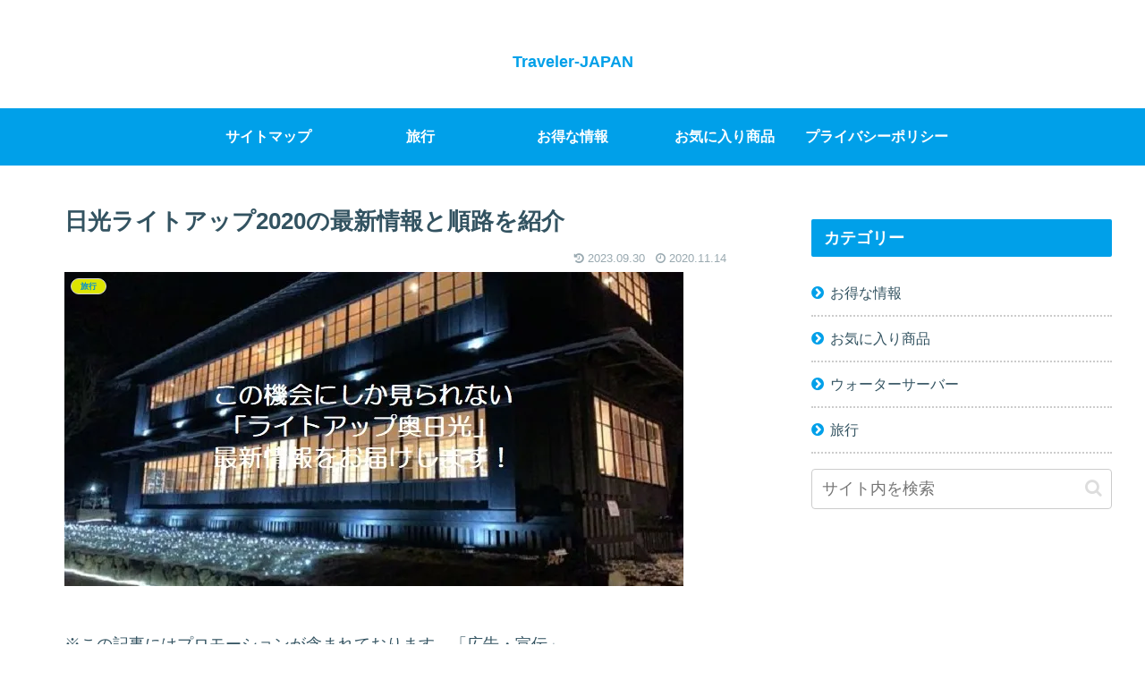

--- FILE ---
content_type: text/html; charset=UTF-8
request_url: https://travelerjpn.com/%E6%97%85%E8%A1%8C-2/%E6%97%A5%E5%85%89%E3%83%A9%E3%82%A4%E3%83%88%E3%82%A2%E3%83%83%E3%83%972020%E3%81%AE%E6%9C%80%E6%96%B0%E6%83%85%E5%A0%B1%E3%81%A8%E9%A0%86%E8%B7%AF%E3%82%92%E7%B4%B9%E4%BB%8B.html
body_size: 28674
content:
<!doctype html>
<html lang="ja">

<head>
<meta charset="utf-8">
<meta http-equiv="X-UA-Compatible" content="IE=edge">
<meta name="viewport" content="width=device-width, initial-scale=1.0, viewport-fit=cover"/>

      
<!-- Global site tag (gtag.js) - Google Analytics -->
<script async src="https://www.googletagmanager.com/gtag/js?id=UA-142552706-1"></script>
<script>
  window.dataLayer = window.dataLayer || [];
  function gtag(){dataLayer.push(arguments);}
  gtag('js', new Date());

  gtag('config', 'UA-142552706-1');
</script>
<!-- /Global site tag (gtag.js) - Google Analytics -->

      
  <!-- Other Analytics -->
<script data-ad-client="ca-pub-4071779405512786" async src="https://pagead2.googlesyndication.com/pagead/js/adsbygoogle.js"></script>
<!-- /Other Analytics -->
<link rel="amphtml" href="https://travelerjpn.com/%e6%97%85%e8%a1%8c-2/%e6%97%a5%e5%85%89%e3%83%a9%e3%82%a4%e3%83%88%e3%82%a2%e3%83%83%e3%83%972020%e3%81%ae%e6%9c%80%e6%96%b0%e6%83%85%e5%a0%b1%e3%81%a8%e9%a0%86%e8%b7%af%e3%82%92%e7%b4%b9%e4%bb%8b.html?amp=1">
<!-- preconnect dns-prefetch -->
<link rel="preconnect dns-prefetch" href="//www.googletagmanager.com">
<link rel="preconnect dns-prefetch" href="//www.google-analytics.com">
<link rel="preconnect dns-prefetch" href="//ajax.googleapis.com">
<link rel="preconnect dns-prefetch" href="//cdnjs.cloudflare.com">
<link rel="preconnect dns-prefetch" href="//pagead2.googlesyndication.com">
<link rel="preconnect dns-prefetch" href="//googleads.g.doubleclick.net">
<link rel="preconnect dns-prefetch" href="//tpc.googlesyndication.com">
<link rel="preconnect dns-prefetch" href="//ad.doubleclick.net">
<link rel="preconnect dns-prefetch" href="//www.gstatic.com">
<link rel="preconnect dns-prefetch" href="//cse.google.com">
<link rel="preconnect dns-prefetch" href="//fonts.gstatic.com">
<link rel="preconnect dns-prefetch" href="//fonts.googleapis.com">
<link rel="preconnect dns-prefetch" href="//cms.quantserve.com">
<link rel="preconnect dns-prefetch" href="//secure.gravatar.com">
<link rel="preconnect dns-prefetch" href="//cdn.syndication.twimg.com">
<link rel="preconnect dns-prefetch" href="//cdn.jsdelivr.net">
<link rel="preconnect dns-prefetch" href="//images-fe.ssl-images-amazon.com">
<link rel="preconnect dns-prefetch" href="//completion.amazon.com">
<link rel="preconnect dns-prefetch" href="//m.media-amazon.com">
<link rel="preconnect dns-prefetch" href="//i.moshimo.com">
<link rel="preconnect dns-prefetch" href="//aml.valuecommerce.com">
<link rel="preconnect dns-prefetch" href="//dalc.valuecommerce.com">
<link rel="preconnect dns-prefetch" href="//dalb.valuecommerce.com">
<title>日光ライトアップ2020の最新情報と順路を紹介  |  Traveler-JAPAN</title>

<!-- OGP -->
<meta property="og:type" content="article">
<meta property="og:description" content="※この記事にはプロモーションが含まれております。「広告・宣伝」こんにちは、やっちゃんです。いつもブログをご覧いただき、誠にありがとうございます。昨日（11月14日（土））から11月23日（祝）まで、待望の「ライトアップ奥日光」が始まりました">
<meta property="og:title" content="日光ライトアップ2020の最新情報と順路を紹介">
<meta property="og:url" content="https://travelerjpn.com/%e6%97%85%e8%a1%8c-2/%e6%97%a5%e5%85%89%e3%83%a9%e3%82%a4%e3%83%88%e3%82%a2%e3%83%83%e3%83%972020%e3%81%ae%e6%9c%80%e6%96%b0%e6%83%85%e5%a0%b1%e3%81%a8%e9%a0%86%e8%b7%af%e3%82%92%e7%b4%b9%e4%bb%8b.html">
<meta property="og:image" content="https://i2.wp.com/travelerjpn.com/wp-content/uploads/2020/11/IMG_77811.jpg?fit=692%2C351&#038;ssl=1">
<meta property="og:site_name" content="Traveler-JAPAN">
<meta property="og:locale" content="ja_JP">
<meta property="article:published_time" content="2020-11-14T10:49:29+09:00" />
<meta property="article:modified_time" content="2023-09-30T11:27:29+09:00" />
<meta property="article:section" content="旅行">
<!-- /OGP -->

<!-- Twitter Card -->
<meta name="twitter:card" content="summary_large_image">
<meta property="twitter:description" content="※この記事にはプロモーションが含まれております。「広告・宣伝」こんにちは、やっちゃんです。いつもブログをご覧いただき、誠にありがとうございます。昨日（11月14日（土））から11月23日（祝）まで、待望の「ライトアップ奥日光」が始まりました">
<meta property="twitter:title" content="日光ライトアップ2020の最新情報と順路を紹介">
<meta property="twitter:url" content="https://travelerjpn.com/%e6%97%85%e8%a1%8c-2/%e6%97%a5%e5%85%89%e3%83%a9%e3%82%a4%e3%83%88%e3%82%a2%e3%83%83%e3%83%972020%e3%81%ae%e6%9c%80%e6%96%b0%e6%83%85%e5%a0%b1%e3%81%a8%e9%a0%86%e8%b7%af%e3%82%92%e7%b4%b9%e4%bb%8b.html">
<meta name="twitter:image" content="https://i2.wp.com/travelerjpn.com/wp-content/uploads/2020/11/IMG_77811.jpg?fit=692%2C351&#038;ssl=1">
<meta name="twitter:domain" content="travelerjpn.com">
<meta name="twitter:creator" content="@TravelerJAPAN1">
<meta name="twitter:site" content="@TravelerJAPAN1">
<!-- /Twitter Card -->
<link rel='dns-prefetch' href='//webfonts.xserver.jp' />
<link rel='dns-prefetch' href='//ajax.googleapis.com' />
<link rel='dns-prefetch' href='//cdnjs.cloudflare.com' />
<link rel='dns-prefetch' href='//s.w.org' />
<link rel='dns-prefetch' href='//c0.wp.com' />
<link rel='dns-prefetch' href='//i0.wp.com' />
<link rel='dns-prefetch' href='//i1.wp.com' />
<link rel='dns-prefetch' href='//i2.wp.com' />
<link rel="alternate" type="application/rss+xml" title="Traveler-JAPAN &raquo; フィード" href="https://travelerjpn.com/feed" />
<link rel="alternate" type="application/rss+xml" title="Traveler-JAPAN &raquo; コメントフィード" href="https://travelerjpn.com/comments/feed" />
<link rel="alternate" type="application/rss+xml" title="Traveler-JAPAN &raquo; 日光ライトアップ2020の最新情報と順路を紹介 のコメントのフィード" href="https://travelerjpn.com/%e6%97%85%e8%a1%8c-2/%e6%97%a5%e5%85%89%e3%83%a9%e3%82%a4%e3%83%88%e3%82%a2%e3%83%83%e3%83%972020%e3%81%ae%e6%9c%80%e6%96%b0%e6%83%85%e5%a0%b1%e3%81%a8%e9%a0%86%e8%b7%af%e3%82%92%e7%b4%b9%e4%bb%8b.html/feed" />
<link rel='stylesheet' id='cocoon-style-css'  href='https://travelerjpn.com/wp-content/themes/cocoon-master/style.css?ver=5.6.16&#038;fver=20201011115842' media='all' />
<link rel='stylesheet' id='cocoon-keyframes-css'  href='https://travelerjpn.com/wp-content/themes/cocoon-master/keyframes.css?ver=5.6.16&#038;fver=20201011115842' media='all' />
<link rel='stylesheet' id='font-awesome-style-css'  href='https://travelerjpn.com/wp-content/themes/cocoon-master/webfonts/fontawesome/css/font-awesome.min.css?ver=5.6.16&#038;fver=20201011115842' media='all' />
<link rel='stylesheet' id='icomoon-style-css'  href='https://travelerjpn.com/wp-content/themes/cocoon-master/webfonts/icomoon/style.css?ver=5.6.16&#038;fver=20201011115842' media='all' />
<link rel='stylesheet' id='baguettebox-style-css'  href='https://travelerjpn.com/wp-content/themes/cocoon-master/plugins/baguettebox/dist/baguetteBox.min.css?ver=5.6.16&#038;fver=20201011115842' media='all' />
<link rel='stylesheet' id='cocoon-skin-style-css'  href='https://travelerjpn.com/wp-content/themes/cocoon-master/skins/skin-season-summer/style.css?ver=5.6.16&#038;fver=20201011115842' media='all' />
<style id='cocoon-skin-style-inline-css'>
@media screen and (max-width:480px){.page-body,.menu-content{font-size:16px}}#navi .navi-in>ul>li{width:170px}.appeal .appeal-in{min-height:200px}.main{width:860px}.sidebar{width:376px}.wrap{width:1246px}@media screen and (max-width:1250px){.wrap{width:auto}.main,.sidebar,.sidebar-left .main,.sidebar-left .sidebar{margin:0 .5%}.main{width:67%}.sidebar{padding:10px;width:30%}.entry-card-thumb{width:38%}.entry-card-content{margin-left:40%}}body::after{content:url(https://travelerjpn.com/wp-content/themes/cocoon-master/lib/analytics/access.php?post_id=5122&post_type=post);visibility:hidden;position:absolute;bottom:0;right:0;width:1px;height:1px;overflow:hidden;display:inline!important}.toc-checkbox{display:none}.toc-content{visibility:hidden;height:0;opacity:.2;transition:all .5s ease-out}.toc-checkbox:checked~.toc-content{visibility:visible;padding-top:.6em;height:100%;opacity:1}.toc-title::after{content:'[開く]';margin-left:.5em;cursor:pointer;font-size:.8em}.toc-title:hover::after{text-decoration:underline}.toc-checkbox:checked+.toc-title::after{content:'[閉じる]'}#respond{display:none}.entry-content>*,.demo .entry-content p{line-height:1.8}.entry-content>*,.demo .entry-content p{margin-top:1.4em;margin-bottom:1.4em}.article .micro-top{margin-bottom:-1.54em}.article .micro-balloon{margin-bottom:-1.12em}.article .micro-bottom{margin-top:-1.54em}.article .micro-bottom.micro-balloon{margin-top:-1.12em;margin-bottom:1.4em}.blank-box.bb-key-color{border-color:#19448e}.iic-key-color li::before{color:#19448e}.blank-box.bb-tab.bb-key-color::before{background-color:#19448e}.tb-key-color .toggle-button{border:1px solid #19448e;background:#19448e;color:#fff}.tb-key-color .toggle-button::before{color:#ccc}.tb-key-color .toggle-checkbox:checked~.toggle-content{border-color:#19448e}.cb-key-color.caption-box{border-color:#19448e}.cb-key-color .caption-box-label{background-color:#19448e;color:#fff}.tcb-key-color .tab-caption-box-label{background-color:#19448e;color:#fff}.tcb-key-color .tab-caption-box-content{border-color:#19448e}.lb-key-color .label-box-content{border-color:#19448e}.mc-key-color{background-color:#19448e;color:#fff;border:0}.mc-key-color.micro-bottom::after{border-bottom-color:#19448e;border-top-color:transparent}.mc-key-color::before{border-top-color:transparent;border-bottom-color:transparent}.mc-key-color::after{border-top-color:#19448e}.btn-key-color,.btn-wrap.btn-wrap-key-color>a{background-color:#19448e}.has-text-color.has-key-color-color{color:#19448e}.has-background.has-key-color-background-color{background-color:#19448e}.article.page-body,body#tinymce.wp-editor{background-color:#fff}.article.page-body,.editor-post-title__block .editor-post-title__input,body#tinymce.wp-editor{color:#333}.body .has-key-color-background-color{background-color:#19448e}.body .has-key-color-color{color:#19448e}.body .has-key-color-border-color{border-color:#19448e}.btn-wrap.has-key-color-background-color>a{background-color:#19448e}.btn-wrap.has-key-color-color>a{color:#19448e}.btn-wrap.has-key-color-border-color>a{border-color:#19448e}.bb-tab.has-key-color-border-color .bb-label{background-color:#19448e}.toggle-wrap.has-key-color-border-color .toggle-button{background-color:#19448e}.toggle-wrap.has-key-color-border-color .toggle-button,.toggle-wrap.has-key-color-border-color .toggle-content{border-color:#19448e}.iconlist-box.has-key-color-icon-color li::before{color:#19448e}.micro-balloon.has-key-color-background-color{background-color:#19448e;border-color:transparent}.micro-balloon.has-key-color-background-color.micro-bottom::after{border-bottom-color:#19448e;border-top-color:transparent}.micro-balloon.has-key-color-background-color::before{border-top-color:transparent;border-bottom-color:transparent}.micro-balloon.has-key-color-background-color::after{border-top-color:#19448e}.micro-balloon.has-border-color.has-key-color-border-color{border-color:#19448e}.micro-balloon.micro-top.has-key-color-border-color::before{border-top-color:#19448e}.micro-balloon.micro-bottom.has-key-color-border-color::before{border-bottom-color:#19448e}.caption-box.has-key-color-border-color .box-label{background-color:#19448e}.tab-caption-box.has-key-color-border-color .box-label{background-color:#19448e}.tab-caption-box.has-key-color-border-color .box-content{border-color:#19448e}.tab-caption-box.has-key-color-background-color .box-content{background-color:#19448e}.label-box.has-key-color-border-color .box-content{border-color:#19448e}.label-box.has-key-color-background-color .box-content{background-color:#19448e}.sbp-l .speech-balloon.has-key-color-border-color::before{border-right-color:#19448e}.sbp-r .speech-balloon.has-key-color-border-color::before{border-left-color:#19448e}.sbp-l .speech-balloon.has-key-color-background-color::after{border-right-color:#19448e}.sbp-r .speech-balloon.has-key-color-background-color::after{border-left-color:#19448e}.sbs-line.sbp-r .speech-balloon.has-key-color-background-color{background-color:#19448e}.sbs-line.sbp-r .speech-balloon.has-key-color-border-color{border-color:#19448e}.speech-wrap.sbs-think .speech-balloon.has-key-color-border-color::before,.speech-wrap.sbs-think .speech-balloon.has-key-color-border-color::after{border-color:#19448e}.sbs-think .speech-balloon.has-key-color-background-color::before,.sbs-think .speech-balloon.has-key-color-background-color::after{background-color:#19448e}.timeline-box.has-key-color-point-color .timeline-item::before{background-color:#19448e}.body .has-red-background-color{background-color:#e60033}.body .has-red-color{color:#e60033}.body .has-red-border-color{border-color:#e60033}.btn-wrap.has-red-background-color>a{background-color:#e60033}.btn-wrap.has-red-color>a{color:#e60033}.btn-wrap.has-red-border-color>a{border-color:#e60033}.bb-tab.has-red-border-color .bb-label{background-color:#e60033}.toggle-wrap.has-red-border-color .toggle-button{background-color:#e60033}.toggle-wrap.has-red-border-color .toggle-button,.toggle-wrap.has-red-border-color .toggle-content{border-color:#e60033}.iconlist-box.has-red-icon-color li::before{color:#e60033}.micro-balloon.has-red-background-color{background-color:#e60033;border-color:transparent}.micro-balloon.has-red-background-color.micro-bottom::after{border-bottom-color:#e60033;border-top-color:transparent}.micro-balloon.has-red-background-color::before{border-top-color:transparent;border-bottom-color:transparent}.micro-balloon.has-red-background-color::after{border-top-color:#e60033}.micro-balloon.has-border-color.has-red-border-color{border-color:#e60033}.micro-balloon.micro-top.has-red-border-color::before{border-top-color:#e60033}.micro-balloon.micro-bottom.has-red-border-color::before{border-bottom-color:#e60033}.caption-box.has-red-border-color .box-label{background-color:#e60033}.tab-caption-box.has-red-border-color .box-label{background-color:#e60033}.tab-caption-box.has-red-border-color .box-content{border-color:#e60033}.tab-caption-box.has-red-background-color .box-content{background-color:#e60033}.label-box.has-red-border-color .box-content{border-color:#e60033}.label-box.has-red-background-color .box-content{background-color:#e60033}.sbp-l .speech-balloon.has-red-border-color::before{border-right-color:#e60033}.sbp-r .speech-balloon.has-red-border-color::before{border-left-color:#e60033}.sbp-l .speech-balloon.has-red-background-color::after{border-right-color:#e60033}.sbp-r .speech-balloon.has-red-background-color::after{border-left-color:#e60033}.sbs-line.sbp-r .speech-balloon.has-red-background-color{background-color:#e60033}.sbs-line.sbp-r .speech-balloon.has-red-border-color{border-color:#e60033}.speech-wrap.sbs-think .speech-balloon.has-red-border-color::before,.speech-wrap.sbs-think .speech-balloon.has-red-border-color::after{border-color:#e60033}.sbs-think .speech-balloon.has-red-background-color::before,.sbs-think .speech-balloon.has-red-background-color::after{background-color:#e60033}.timeline-box.has-red-point-color .timeline-item::before{background-color:#e60033}.body .has-pink-background-color{background-color:#e95295}.body .has-pink-color{color:#e95295}.body .has-pink-border-color{border-color:#e95295}.btn-wrap.has-pink-background-color>a{background-color:#e95295}.btn-wrap.has-pink-color>a{color:#e95295}.btn-wrap.has-pink-border-color>a{border-color:#e95295}.bb-tab.has-pink-border-color .bb-label{background-color:#e95295}.toggle-wrap.has-pink-border-color .toggle-button{background-color:#e95295}.toggle-wrap.has-pink-border-color .toggle-button,.toggle-wrap.has-pink-border-color .toggle-content{border-color:#e95295}.iconlist-box.has-pink-icon-color li::before{color:#e95295}.micro-balloon.has-pink-background-color{background-color:#e95295;border-color:transparent}.micro-balloon.has-pink-background-color.micro-bottom::after{border-bottom-color:#e95295;border-top-color:transparent}.micro-balloon.has-pink-background-color::before{border-top-color:transparent;border-bottom-color:transparent}.micro-balloon.has-pink-background-color::after{border-top-color:#e95295}.micro-balloon.has-border-color.has-pink-border-color{border-color:#e95295}.micro-balloon.micro-top.has-pink-border-color::before{border-top-color:#e95295}.micro-balloon.micro-bottom.has-pink-border-color::before{border-bottom-color:#e95295}.caption-box.has-pink-border-color .box-label{background-color:#e95295}.tab-caption-box.has-pink-border-color .box-label{background-color:#e95295}.tab-caption-box.has-pink-border-color .box-content{border-color:#e95295}.tab-caption-box.has-pink-background-color .box-content{background-color:#e95295}.label-box.has-pink-border-color .box-content{border-color:#e95295}.label-box.has-pink-background-color .box-content{background-color:#e95295}.sbp-l .speech-balloon.has-pink-border-color::before{border-right-color:#e95295}.sbp-r .speech-balloon.has-pink-border-color::before{border-left-color:#e95295}.sbp-l .speech-balloon.has-pink-background-color::after{border-right-color:#e95295}.sbp-r .speech-balloon.has-pink-background-color::after{border-left-color:#e95295}.sbs-line.sbp-r .speech-balloon.has-pink-background-color{background-color:#e95295}.sbs-line.sbp-r .speech-balloon.has-pink-border-color{border-color:#e95295}.speech-wrap.sbs-think .speech-balloon.has-pink-border-color::before,.speech-wrap.sbs-think .speech-balloon.has-pink-border-color::after{border-color:#e95295}.sbs-think .speech-balloon.has-pink-background-color::before,.sbs-think .speech-balloon.has-pink-background-color::after{background-color:#e95295}.timeline-box.has-pink-point-color .timeline-item::before{background-color:#e95295}.body .has-purple-background-color{background-color:#884898}.body .has-purple-color{color:#884898}.body .has-purple-border-color{border-color:#884898}.btn-wrap.has-purple-background-color>a{background-color:#884898}.btn-wrap.has-purple-color>a{color:#884898}.btn-wrap.has-purple-border-color>a{border-color:#884898}.bb-tab.has-purple-border-color .bb-label{background-color:#884898}.toggle-wrap.has-purple-border-color .toggle-button{background-color:#884898}.toggle-wrap.has-purple-border-color .toggle-button,.toggle-wrap.has-purple-border-color .toggle-content{border-color:#884898}.iconlist-box.has-purple-icon-color li::before{color:#884898}.micro-balloon.has-purple-background-color{background-color:#884898;border-color:transparent}.micro-balloon.has-purple-background-color.micro-bottom::after{border-bottom-color:#884898;border-top-color:transparent}.micro-balloon.has-purple-background-color::before{border-top-color:transparent;border-bottom-color:transparent}.micro-balloon.has-purple-background-color::after{border-top-color:#884898}.micro-balloon.has-border-color.has-purple-border-color{border-color:#884898}.micro-balloon.micro-top.has-purple-border-color::before{border-top-color:#884898}.micro-balloon.micro-bottom.has-purple-border-color::before{border-bottom-color:#884898}.caption-box.has-purple-border-color .box-label{background-color:#884898}.tab-caption-box.has-purple-border-color .box-label{background-color:#884898}.tab-caption-box.has-purple-border-color .box-content{border-color:#884898}.tab-caption-box.has-purple-background-color .box-content{background-color:#884898}.label-box.has-purple-border-color .box-content{border-color:#884898}.label-box.has-purple-background-color .box-content{background-color:#884898}.sbp-l .speech-balloon.has-purple-border-color::before{border-right-color:#884898}.sbp-r .speech-balloon.has-purple-border-color::before{border-left-color:#884898}.sbp-l .speech-balloon.has-purple-background-color::after{border-right-color:#884898}.sbp-r .speech-balloon.has-purple-background-color::after{border-left-color:#884898}.sbs-line.sbp-r .speech-balloon.has-purple-background-color{background-color:#884898}.sbs-line.sbp-r .speech-balloon.has-purple-border-color{border-color:#884898}.speech-wrap.sbs-think .speech-balloon.has-purple-border-color::before,.speech-wrap.sbs-think .speech-balloon.has-purple-border-color::after{border-color:#884898}.sbs-think .speech-balloon.has-purple-background-color::before,.sbs-think .speech-balloon.has-purple-background-color::after{background-color:#884898}.timeline-box.has-purple-point-color .timeline-item::before{background-color:#884898}.body .has-deep-background-color{background-color:#55295b}.body .has-deep-color{color:#55295b}.body .has-deep-border-color{border-color:#55295b}.btn-wrap.has-deep-background-color>a{background-color:#55295b}.btn-wrap.has-deep-color>a{color:#55295b}.btn-wrap.has-deep-border-color>a{border-color:#55295b}.bb-tab.has-deep-border-color .bb-label{background-color:#55295b}.toggle-wrap.has-deep-border-color .toggle-button{background-color:#55295b}.toggle-wrap.has-deep-border-color .toggle-button,.toggle-wrap.has-deep-border-color .toggle-content{border-color:#55295b}.iconlist-box.has-deep-icon-color li::before{color:#55295b}.micro-balloon.has-deep-background-color{background-color:#55295b;border-color:transparent}.micro-balloon.has-deep-background-color.micro-bottom::after{border-bottom-color:#55295b;border-top-color:transparent}.micro-balloon.has-deep-background-color::before{border-top-color:transparent;border-bottom-color:transparent}.micro-balloon.has-deep-background-color::after{border-top-color:#55295b}.micro-balloon.has-border-color.has-deep-border-color{border-color:#55295b}.micro-balloon.micro-top.has-deep-border-color::before{border-top-color:#55295b}.micro-balloon.micro-bottom.has-deep-border-color::before{border-bottom-color:#55295b}.caption-box.has-deep-border-color .box-label{background-color:#55295b}.tab-caption-box.has-deep-border-color .box-label{background-color:#55295b}.tab-caption-box.has-deep-border-color .box-content{border-color:#55295b}.tab-caption-box.has-deep-background-color .box-content{background-color:#55295b}.label-box.has-deep-border-color .box-content{border-color:#55295b}.label-box.has-deep-background-color .box-content{background-color:#55295b}.sbp-l .speech-balloon.has-deep-border-color::before{border-right-color:#55295b}.sbp-r .speech-balloon.has-deep-border-color::before{border-left-color:#55295b}.sbp-l .speech-balloon.has-deep-background-color::after{border-right-color:#55295b}.sbp-r .speech-balloon.has-deep-background-color::after{border-left-color:#55295b}.sbs-line.sbp-r .speech-balloon.has-deep-background-color{background-color:#55295b}.sbs-line.sbp-r .speech-balloon.has-deep-border-color{border-color:#55295b}.speech-wrap.sbs-think .speech-balloon.has-deep-border-color::before,.speech-wrap.sbs-think .speech-balloon.has-deep-border-color::after{border-color:#55295b}.sbs-think .speech-balloon.has-deep-background-color::before,.sbs-think .speech-balloon.has-deep-background-color::after{background-color:#55295b}.timeline-box.has-deep-point-color .timeline-item::before{background-color:#55295b}.body .has-indigo-background-color{background-color:#1e50a2}.body .has-indigo-color{color:#1e50a2}.body .has-indigo-border-color{border-color:#1e50a2}.btn-wrap.has-indigo-background-color>a{background-color:#1e50a2}.btn-wrap.has-indigo-color>a{color:#1e50a2}.btn-wrap.has-indigo-border-color>a{border-color:#1e50a2}.bb-tab.has-indigo-border-color .bb-label{background-color:#1e50a2}.toggle-wrap.has-indigo-border-color .toggle-button{background-color:#1e50a2}.toggle-wrap.has-indigo-border-color .toggle-button,.toggle-wrap.has-indigo-border-color .toggle-content{border-color:#1e50a2}.iconlist-box.has-indigo-icon-color li::before{color:#1e50a2}.micro-balloon.has-indigo-background-color{background-color:#1e50a2;border-color:transparent}.micro-balloon.has-indigo-background-color.micro-bottom::after{border-bottom-color:#1e50a2;border-top-color:transparent}.micro-balloon.has-indigo-background-color::before{border-top-color:transparent;border-bottom-color:transparent}.micro-balloon.has-indigo-background-color::after{border-top-color:#1e50a2}.micro-balloon.has-border-color.has-indigo-border-color{border-color:#1e50a2}.micro-balloon.micro-top.has-indigo-border-color::before{border-top-color:#1e50a2}.micro-balloon.micro-bottom.has-indigo-border-color::before{border-bottom-color:#1e50a2}.caption-box.has-indigo-border-color .box-label{background-color:#1e50a2}.tab-caption-box.has-indigo-border-color .box-label{background-color:#1e50a2}.tab-caption-box.has-indigo-border-color .box-content{border-color:#1e50a2}.tab-caption-box.has-indigo-background-color .box-content{background-color:#1e50a2}.label-box.has-indigo-border-color .box-content{border-color:#1e50a2}.label-box.has-indigo-background-color .box-content{background-color:#1e50a2}.sbp-l .speech-balloon.has-indigo-border-color::before{border-right-color:#1e50a2}.sbp-r .speech-balloon.has-indigo-border-color::before{border-left-color:#1e50a2}.sbp-l .speech-balloon.has-indigo-background-color::after{border-right-color:#1e50a2}.sbp-r .speech-balloon.has-indigo-background-color::after{border-left-color:#1e50a2}.sbs-line.sbp-r .speech-balloon.has-indigo-background-color{background-color:#1e50a2}.sbs-line.sbp-r .speech-balloon.has-indigo-border-color{border-color:#1e50a2}.speech-wrap.sbs-think .speech-balloon.has-indigo-border-color::before,.speech-wrap.sbs-think .speech-balloon.has-indigo-border-color::after{border-color:#1e50a2}.sbs-think .speech-balloon.has-indigo-background-color::before,.sbs-think .speech-balloon.has-indigo-background-color::after{background-color:#1e50a2}.timeline-box.has-indigo-point-color .timeline-item::before{background-color:#1e50a2}.body .has-blue-background-color{background-color:#0095d9}.body .has-blue-color{color:#0095d9}.body .has-blue-border-color{border-color:#0095d9}.btn-wrap.has-blue-background-color>a{background-color:#0095d9}.btn-wrap.has-blue-color>a{color:#0095d9}.btn-wrap.has-blue-border-color>a{border-color:#0095d9}.bb-tab.has-blue-border-color .bb-label{background-color:#0095d9}.toggle-wrap.has-blue-border-color .toggle-button{background-color:#0095d9}.toggle-wrap.has-blue-border-color .toggle-button,.toggle-wrap.has-blue-border-color .toggle-content{border-color:#0095d9}.iconlist-box.has-blue-icon-color li::before{color:#0095d9}.micro-balloon.has-blue-background-color{background-color:#0095d9;border-color:transparent}.micro-balloon.has-blue-background-color.micro-bottom::after{border-bottom-color:#0095d9;border-top-color:transparent}.micro-balloon.has-blue-background-color::before{border-top-color:transparent;border-bottom-color:transparent}.micro-balloon.has-blue-background-color::after{border-top-color:#0095d9}.micro-balloon.has-border-color.has-blue-border-color{border-color:#0095d9}.micro-balloon.micro-top.has-blue-border-color::before{border-top-color:#0095d9}.micro-balloon.micro-bottom.has-blue-border-color::before{border-bottom-color:#0095d9}.caption-box.has-blue-border-color .box-label{background-color:#0095d9}.tab-caption-box.has-blue-border-color .box-label{background-color:#0095d9}.tab-caption-box.has-blue-border-color .box-content{border-color:#0095d9}.tab-caption-box.has-blue-background-color .box-content{background-color:#0095d9}.label-box.has-blue-border-color .box-content{border-color:#0095d9}.label-box.has-blue-background-color .box-content{background-color:#0095d9}.sbp-l .speech-balloon.has-blue-border-color::before{border-right-color:#0095d9}.sbp-r .speech-balloon.has-blue-border-color::before{border-left-color:#0095d9}.sbp-l .speech-balloon.has-blue-background-color::after{border-right-color:#0095d9}.sbp-r .speech-balloon.has-blue-background-color::after{border-left-color:#0095d9}.sbs-line.sbp-r .speech-balloon.has-blue-background-color{background-color:#0095d9}.sbs-line.sbp-r .speech-balloon.has-blue-border-color{border-color:#0095d9}.speech-wrap.sbs-think .speech-balloon.has-blue-border-color::before,.speech-wrap.sbs-think .speech-balloon.has-blue-border-color::after{border-color:#0095d9}.sbs-think .speech-balloon.has-blue-background-color::before,.sbs-think .speech-balloon.has-blue-background-color::after{background-color:#0095d9}.timeline-box.has-blue-point-color .timeline-item::before{background-color:#0095d9}.body .has-light-blue-background-color{background-color:#2ca9e1}.body .has-light-blue-color{color:#2ca9e1}.body .has-light-blue-border-color{border-color:#2ca9e1}.btn-wrap.has-light-blue-background-color>a{background-color:#2ca9e1}.btn-wrap.has-light-blue-color>a{color:#2ca9e1}.btn-wrap.has-light-blue-border-color>a{border-color:#2ca9e1}.bb-tab.has-light-blue-border-color .bb-label{background-color:#2ca9e1}.toggle-wrap.has-light-blue-border-color .toggle-button{background-color:#2ca9e1}.toggle-wrap.has-light-blue-border-color .toggle-button,.toggle-wrap.has-light-blue-border-color .toggle-content{border-color:#2ca9e1}.iconlist-box.has-light-blue-icon-color li::before{color:#2ca9e1}.micro-balloon.has-light-blue-background-color{background-color:#2ca9e1;border-color:transparent}.micro-balloon.has-light-blue-background-color.micro-bottom::after{border-bottom-color:#2ca9e1;border-top-color:transparent}.micro-balloon.has-light-blue-background-color::before{border-top-color:transparent;border-bottom-color:transparent}.micro-balloon.has-light-blue-background-color::after{border-top-color:#2ca9e1}.micro-balloon.has-border-color.has-light-blue-border-color{border-color:#2ca9e1}.micro-balloon.micro-top.has-light-blue-border-color::before{border-top-color:#2ca9e1}.micro-balloon.micro-bottom.has-light-blue-border-color::before{border-bottom-color:#2ca9e1}.caption-box.has-light-blue-border-color .box-label{background-color:#2ca9e1}.tab-caption-box.has-light-blue-border-color .box-label{background-color:#2ca9e1}.tab-caption-box.has-light-blue-border-color .box-content{border-color:#2ca9e1}.tab-caption-box.has-light-blue-background-color .box-content{background-color:#2ca9e1}.label-box.has-light-blue-border-color .box-content{border-color:#2ca9e1}.label-box.has-light-blue-background-color .box-content{background-color:#2ca9e1}.sbp-l .speech-balloon.has-light-blue-border-color::before{border-right-color:#2ca9e1}.sbp-r .speech-balloon.has-light-blue-border-color::before{border-left-color:#2ca9e1}.sbp-l .speech-balloon.has-light-blue-background-color::after{border-right-color:#2ca9e1}.sbp-r .speech-balloon.has-light-blue-background-color::after{border-left-color:#2ca9e1}.sbs-line.sbp-r .speech-balloon.has-light-blue-background-color{background-color:#2ca9e1}.sbs-line.sbp-r .speech-balloon.has-light-blue-border-color{border-color:#2ca9e1}.speech-wrap.sbs-think .speech-balloon.has-light-blue-border-color::before,.speech-wrap.sbs-think .speech-balloon.has-light-blue-border-color::after{border-color:#2ca9e1}.sbs-think .speech-balloon.has-light-blue-background-color::before,.sbs-think .speech-balloon.has-light-blue-background-color::after{background-color:#2ca9e1}.timeline-box.has-light-blue-point-color .timeline-item::before{background-color:#2ca9e1}.body .has-cyan-background-color{background-color:#00a3af}.body .has-cyan-color{color:#00a3af}.body .has-cyan-border-color{border-color:#00a3af}.btn-wrap.has-cyan-background-color>a{background-color:#00a3af}.btn-wrap.has-cyan-color>a{color:#00a3af}.btn-wrap.has-cyan-border-color>a{border-color:#00a3af}.bb-tab.has-cyan-border-color .bb-label{background-color:#00a3af}.toggle-wrap.has-cyan-border-color .toggle-button{background-color:#00a3af}.toggle-wrap.has-cyan-border-color .toggle-button,.toggle-wrap.has-cyan-border-color .toggle-content{border-color:#00a3af}.iconlist-box.has-cyan-icon-color li::before{color:#00a3af}.micro-balloon.has-cyan-background-color{background-color:#00a3af;border-color:transparent}.micro-balloon.has-cyan-background-color.micro-bottom::after{border-bottom-color:#00a3af;border-top-color:transparent}.micro-balloon.has-cyan-background-color::before{border-top-color:transparent;border-bottom-color:transparent}.micro-balloon.has-cyan-background-color::after{border-top-color:#00a3af}.micro-balloon.has-border-color.has-cyan-border-color{border-color:#00a3af}.micro-balloon.micro-top.has-cyan-border-color::before{border-top-color:#00a3af}.micro-balloon.micro-bottom.has-cyan-border-color::before{border-bottom-color:#00a3af}.caption-box.has-cyan-border-color .box-label{background-color:#00a3af}.tab-caption-box.has-cyan-border-color .box-label{background-color:#00a3af}.tab-caption-box.has-cyan-border-color .box-content{border-color:#00a3af}.tab-caption-box.has-cyan-background-color .box-content{background-color:#00a3af}.label-box.has-cyan-border-color .box-content{border-color:#00a3af}.label-box.has-cyan-background-color .box-content{background-color:#00a3af}.sbp-l .speech-balloon.has-cyan-border-color::before{border-right-color:#00a3af}.sbp-r .speech-balloon.has-cyan-border-color::before{border-left-color:#00a3af}.sbp-l .speech-balloon.has-cyan-background-color::after{border-right-color:#00a3af}.sbp-r .speech-balloon.has-cyan-background-color::after{border-left-color:#00a3af}.sbs-line.sbp-r .speech-balloon.has-cyan-background-color{background-color:#00a3af}.sbs-line.sbp-r .speech-balloon.has-cyan-border-color{border-color:#00a3af}.speech-wrap.sbs-think .speech-balloon.has-cyan-border-color::before,.speech-wrap.sbs-think .speech-balloon.has-cyan-border-color::after{border-color:#00a3af}.sbs-think .speech-balloon.has-cyan-background-color::before,.sbs-think .speech-balloon.has-cyan-background-color::after{background-color:#00a3af}.timeline-box.has-cyan-point-color .timeline-item::before{background-color:#00a3af}.body .has-teal-background-color{background-color:#007b43}.body .has-teal-color{color:#007b43}.body .has-teal-border-color{border-color:#007b43}.btn-wrap.has-teal-background-color>a{background-color:#007b43}.btn-wrap.has-teal-color>a{color:#007b43}.btn-wrap.has-teal-border-color>a{border-color:#007b43}.bb-tab.has-teal-border-color .bb-label{background-color:#007b43}.toggle-wrap.has-teal-border-color .toggle-button{background-color:#007b43}.toggle-wrap.has-teal-border-color .toggle-button,.toggle-wrap.has-teal-border-color .toggle-content{border-color:#007b43}.iconlist-box.has-teal-icon-color li::before{color:#007b43}.micro-balloon.has-teal-background-color{background-color:#007b43;border-color:transparent}.micro-balloon.has-teal-background-color.micro-bottom::after{border-bottom-color:#007b43;border-top-color:transparent}.micro-balloon.has-teal-background-color::before{border-top-color:transparent;border-bottom-color:transparent}.micro-balloon.has-teal-background-color::after{border-top-color:#007b43}.micro-balloon.has-border-color.has-teal-border-color{border-color:#007b43}.micro-balloon.micro-top.has-teal-border-color::before{border-top-color:#007b43}.micro-balloon.micro-bottom.has-teal-border-color::before{border-bottom-color:#007b43}.caption-box.has-teal-border-color .box-label{background-color:#007b43}.tab-caption-box.has-teal-border-color .box-label{background-color:#007b43}.tab-caption-box.has-teal-border-color .box-content{border-color:#007b43}.tab-caption-box.has-teal-background-color .box-content{background-color:#007b43}.label-box.has-teal-border-color .box-content{border-color:#007b43}.label-box.has-teal-background-color .box-content{background-color:#007b43}.sbp-l .speech-balloon.has-teal-border-color::before{border-right-color:#007b43}.sbp-r .speech-balloon.has-teal-border-color::before{border-left-color:#007b43}.sbp-l .speech-balloon.has-teal-background-color::after{border-right-color:#007b43}.sbp-r .speech-balloon.has-teal-background-color::after{border-left-color:#007b43}.sbs-line.sbp-r .speech-balloon.has-teal-background-color{background-color:#007b43}.sbs-line.sbp-r .speech-balloon.has-teal-border-color{border-color:#007b43}.speech-wrap.sbs-think .speech-balloon.has-teal-border-color::before,.speech-wrap.sbs-think .speech-balloon.has-teal-border-color::after{border-color:#007b43}.sbs-think .speech-balloon.has-teal-background-color::before,.sbs-think .speech-balloon.has-teal-background-color::after{background-color:#007b43}.timeline-box.has-teal-point-color .timeline-item::before{background-color:#007b43}.body .has-green-background-color{background-color:#3eb370}.body .has-green-color{color:#3eb370}.body .has-green-border-color{border-color:#3eb370}.btn-wrap.has-green-background-color>a{background-color:#3eb370}.btn-wrap.has-green-color>a{color:#3eb370}.btn-wrap.has-green-border-color>a{border-color:#3eb370}.bb-tab.has-green-border-color .bb-label{background-color:#3eb370}.toggle-wrap.has-green-border-color .toggle-button{background-color:#3eb370}.toggle-wrap.has-green-border-color .toggle-button,.toggle-wrap.has-green-border-color .toggle-content{border-color:#3eb370}.iconlist-box.has-green-icon-color li::before{color:#3eb370}.micro-balloon.has-green-background-color{background-color:#3eb370;border-color:transparent}.micro-balloon.has-green-background-color.micro-bottom::after{border-bottom-color:#3eb370;border-top-color:transparent}.micro-balloon.has-green-background-color::before{border-top-color:transparent;border-bottom-color:transparent}.micro-balloon.has-green-background-color::after{border-top-color:#3eb370}.micro-balloon.has-border-color.has-green-border-color{border-color:#3eb370}.micro-balloon.micro-top.has-green-border-color::before{border-top-color:#3eb370}.micro-balloon.micro-bottom.has-green-border-color::before{border-bottom-color:#3eb370}.caption-box.has-green-border-color .box-label{background-color:#3eb370}.tab-caption-box.has-green-border-color .box-label{background-color:#3eb370}.tab-caption-box.has-green-border-color .box-content{border-color:#3eb370}.tab-caption-box.has-green-background-color .box-content{background-color:#3eb370}.label-box.has-green-border-color .box-content{border-color:#3eb370}.label-box.has-green-background-color .box-content{background-color:#3eb370}.sbp-l .speech-balloon.has-green-border-color::before{border-right-color:#3eb370}.sbp-r .speech-balloon.has-green-border-color::before{border-left-color:#3eb370}.sbp-l .speech-balloon.has-green-background-color::after{border-right-color:#3eb370}.sbp-r .speech-balloon.has-green-background-color::after{border-left-color:#3eb370}.sbs-line.sbp-r .speech-balloon.has-green-background-color{background-color:#3eb370}.sbs-line.sbp-r .speech-balloon.has-green-border-color{border-color:#3eb370}.speech-wrap.sbs-think .speech-balloon.has-green-border-color::before,.speech-wrap.sbs-think .speech-balloon.has-green-border-color::after{border-color:#3eb370}.sbs-think .speech-balloon.has-green-background-color::before,.sbs-think .speech-balloon.has-green-background-color::after{background-color:#3eb370}.timeline-box.has-green-point-color .timeline-item::before{background-color:#3eb370}.body .has-light-green-background-color{background-color:#8bc34a}.body .has-light-green-color{color:#8bc34a}.body .has-light-green-border-color{border-color:#8bc34a}.btn-wrap.has-light-green-background-color>a{background-color:#8bc34a}.btn-wrap.has-light-green-color>a{color:#8bc34a}.btn-wrap.has-light-green-border-color>a{border-color:#8bc34a}.bb-tab.has-light-green-border-color .bb-label{background-color:#8bc34a}.toggle-wrap.has-light-green-border-color .toggle-button{background-color:#8bc34a}.toggle-wrap.has-light-green-border-color .toggle-button,.toggle-wrap.has-light-green-border-color .toggle-content{border-color:#8bc34a}.iconlist-box.has-light-green-icon-color li::before{color:#8bc34a}.micro-balloon.has-light-green-background-color{background-color:#8bc34a;border-color:transparent}.micro-balloon.has-light-green-background-color.micro-bottom::after{border-bottom-color:#8bc34a;border-top-color:transparent}.micro-balloon.has-light-green-background-color::before{border-top-color:transparent;border-bottom-color:transparent}.micro-balloon.has-light-green-background-color::after{border-top-color:#8bc34a}.micro-balloon.has-border-color.has-light-green-border-color{border-color:#8bc34a}.micro-balloon.micro-top.has-light-green-border-color::before{border-top-color:#8bc34a}.micro-balloon.micro-bottom.has-light-green-border-color::before{border-bottom-color:#8bc34a}.caption-box.has-light-green-border-color .box-label{background-color:#8bc34a}.tab-caption-box.has-light-green-border-color .box-label{background-color:#8bc34a}.tab-caption-box.has-light-green-border-color .box-content{border-color:#8bc34a}.tab-caption-box.has-light-green-background-color .box-content{background-color:#8bc34a}.label-box.has-light-green-border-color .box-content{border-color:#8bc34a}.label-box.has-light-green-background-color .box-content{background-color:#8bc34a}.sbp-l .speech-balloon.has-light-green-border-color::before{border-right-color:#8bc34a}.sbp-r .speech-balloon.has-light-green-border-color::before{border-left-color:#8bc34a}.sbp-l .speech-balloon.has-light-green-background-color::after{border-right-color:#8bc34a}.sbp-r .speech-balloon.has-light-green-background-color::after{border-left-color:#8bc34a}.sbs-line.sbp-r .speech-balloon.has-light-green-background-color{background-color:#8bc34a}.sbs-line.sbp-r .speech-balloon.has-light-green-border-color{border-color:#8bc34a}.speech-wrap.sbs-think .speech-balloon.has-light-green-border-color::before,.speech-wrap.sbs-think .speech-balloon.has-light-green-border-color::after{border-color:#8bc34a}.sbs-think .speech-balloon.has-light-green-background-color::before,.sbs-think .speech-balloon.has-light-green-background-color::after{background-color:#8bc34a}.timeline-box.has-light-green-point-color .timeline-item::before{background-color:#8bc34a}.body .has-lime-background-color{background-color:#c3d825}.body .has-lime-color{color:#c3d825}.body .has-lime-border-color{border-color:#c3d825}.btn-wrap.has-lime-background-color>a{background-color:#c3d825}.btn-wrap.has-lime-color>a{color:#c3d825}.btn-wrap.has-lime-border-color>a{border-color:#c3d825}.bb-tab.has-lime-border-color .bb-label{background-color:#c3d825}.toggle-wrap.has-lime-border-color .toggle-button{background-color:#c3d825}.toggle-wrap.has-lime-border-color .toggle-button,.toggle-wrap.has-lime-border-color .toggle-content{border-color:#c3d825}.iconlist-box.has-lime-icon-color li::before{color:#c3d825}.micro-balloon.has-lime-background-color{background-color:#c3d825;border-color:transparent}.micro-balloon.has-lime-background-color.micro-bottom::after{border-bottom-color:#c3d825;border-top-color:transparent}.micro-balloon.has-lime-background-color::before{border-top-color:transparent;border-bottom-color:transparent}.micro-balloon.has-lime-background-color::after{border-top-color:#c3d825}.micro-balloon.has-border-color.has-lime-border-color{border-color:#c3d825}.micro-balloon.micro-top.has-lime-border-color::before{border-top-color:#c3d825}.micro-balloon.micro-bottom.has-lime-border-color::before{border-bottom-color:#c3d825}.caption-box.has-lime-border-color .box-label{background-color:#c3d825}.tab-caption-box.has-lime-border-color .box-label{background-color:#c3d825}.tab-caption-box.has-lime-border-color .box-content{border-color:#c3d825}.tab-caption-box.has-lime-background-color .box-content{background-color:#c3d825}.label-box.has-lime-border-color .box-content{border-color:#c3d825}.label-box.has-lime-background-color .box-content{background-color:#c3d825}.sbp-l .speech-balloon.has-lime-border-color::before{border-right-color:#c3d825}.sbp-r .speech-balloon.has-lime-border-color::before{border-left-color:#c3d825}.sbp-l .speech-balloon.has-lime-background-color::after{border-right-color:#c3d825}.sbp-r .speech-balloon.has-lime-background-color::after{border-left-color:#c3d825}.sbs-line.sbp-r .speech-balloon.has-lime-background-color{background-color:#c3d825}.sbs-line.sbp-r .speech-balloon.has-lime-border-color{border-color:#c3d825}.speech-wrap.sbs-think .speech-balloon.has-lime-border-color::before,.speech-wrap.sbs-think .speech-balloon.has-lime-border-color::after{border-color:#c3d825}.sbs-think .speech-balloon.has-lime-background-color::before,.sbs-think .speech-balloon.has-lime-background-color::after{background-color:#c3d825}.timeline-box.has-lime-point-color .timeline-item::before{background-color:#c3d825}.body .has-yellow-background-color{background-color:#ffd900}.body .has-yellow-color{color:#ffd900}.body .has-yellow-border-color{border-color:#ffd900}.btn-wrap.has-yellow-background-color>a{background-color:#ffd900}.btn-wrap.has-yellow-color>a{color:#ffd900}.btn-wrap.has-yellow-border-color>a{border-color:#ffd900}.bb-tab.has-yellow-border-color .bb-label{background-color:#ffd900}.toggle-wrap.has-yellow-border-color .toggle-button{background-color:#ffd900}.toggle-wrap.has-yellow-border-color .toggle-button,.toggle-wrap.has-yellow-border-color .toggle-content{border-color:#ffd900}.iconlist-box.has-yellow-icon-color li::before{color:#ffd900}.micro-balloon.has-yellow-background-color{background-color:#ffd900;border-color:transparent}.micro-balloon.has-yellow-background-color.micro-bottom::after{border-bottom-color:#ffd900;border-top-color:transparent}.micro-balloon.has-yellow-background-color::before{border-top-color:transparent;border-bottom-color:transparent}.micro-balloon.has-yellow-background-color::after{border-top-color:#ffd900}.micro-balloon.has-border-color.has-yellow-border-color{border-color:#ffd900}.micro-balloon.micro-top.has-yellow-border-color::before{border-top-color:#ffd900}.micro-balloon.micro-bottom.has-yellow-border-color::before{border-bottom-color:#ffd900}.caption-box.has-yellow-border-color .box-label{background-color:#ffd900}.tab-caption-box.has-yellow-border-color .box-label{background-color:#ffd900}.tab-caption-box.has-yellow-border-color .box-content{border-color:#ffd900}.tab-caption-box.has-yellow-background-color .box-content{background-color:#ffd900}.label-box.has-yellow-border-color .box-content{border-color:#ffd900}.label-box.has-yellow-background-color .box-content{background-color:#ffd900}.sbp-l .speech-balloon.has-yellow-border-color::before{border-right-color:#ffd900}.sbp-r .speech-balloon.has-yellow-border-color::before{border-left-color:#ffd900}.sbp-l .speech-balloon.has-yellow-background-color::after{border-right-color:#ffd900}.sbp-r .speech-balloon.has-yellow-background-color::after{border-left-color:#ffd900}.sbs-line.sbp-r .speech-balloon.has-yellow-background-color{background-color:#ffd900}.sbs-line.sbp-r .speech-balloon.has-yellow-border-color{border-color:#ffd900}.speech-wrap.sbs-think .speech-balloon.has-yellow-border-color::before,.speech-wrap.sbs-think .speech-balloon.has-yellow-border-color::after{border-color:#ffd900}.sbs-think .speech-balloon.has-yellow-background-color::before,.sbs-think .speech-balloon.has-yellow-background-color::after{background-color:#ffd900}.timeline-box.has-yellow-point-color .timeline-item::before{background-color:#ffd900}.body .has-amber-background-color{background-color:#ffc107}.body .has-amber-color{color:#ffc107}.body .has-amber-border-color{border-color:#ffc107}.btn-wrap.has-amber-background-color>a{background-color:#ffc107}.btn-wrap.has-amber-color>a{color:#ffc107}.btn-wrap.has-amber-border-color>a{border-color:#ffc107}.bb-tab.has-amber-border-color .bb-label{background-color:#ffc107}.toggle-wrap.has-amber-border-color .toggle-button{background-color:#ffc107}.toggle-wrap.has-amber-border-color .toggle-button,.toggle-wrap.has-amber-border-color .toggle-content{border-color:#ffc107}.iconlist-box.has-amber-icon-color li::before{color:#ffc107}.micro-balloon.has-amber-background-color{background-color:#ffc107;border-color:transparent}.micro-balloon.has-amber-background-color.micro-bottom::after{border-bottom-color:#ffc107;border-top-color:transparent}.micro-balloon.has-amber-background-color::before{border-top-color:transparent;border-bottom-color:transparent}.micro-balloon.has-amber-background-color::after{border-top-color:#ffc107}.micro-balloon.has-border-color.has-amber-border-color{border-color:#ffc107}.micro-balloon.micro-top.has-amber-border-color::before{border-top-color:#ffc107}.micro-balloon.micro-bottom.has-amber-border-color::before{border-bottom-color:#ffc107}.caption-box.has-amber-border-color .box-label{background-color:#ffc107}.tab-caption-box.has-amber-border-color .box-label{background-color:#ffc107}.tab-caption-box.has-amber-border-color .box-content{border-color:#ffc107}.tab-caption-box.has-amber-background-color .box-content{background-color:#ffc107}.label-box.has-amber-border-color .box-content{border-color:#ffc107}.label-box.has-amber-background-color .box-content{background-color:#ffc107}.sbp-l .speech-balloon.has-amber-border-color::before{border-right-color:#ffc107}.sbp-r .speech-balloon.has-amber-border-color::before{border-left-color:#ffc107}.sbp-l .speech-balloon.has-amber-background-color::after{border-right-color:#ffc107}.sbp-r .speech-balloon.has-amber-background-color::after{border-left-color:#ffc107}.sbs-line.sbp-r .speech-balloon.has-amber-background-color{background-color:#ffc107}.sbs-line.sbp-r .speech-balloon.has-amber-border-color{border-color:#ffc107}.speech-wrap.sbs-think .speech-balloon.has-amber-border-color::before,.speech-wrap.sbs-think .speech-balloon.has-amber-border-color::after{border-color:#ffc107}.sbs-think .speech-balloon.has-amber-background-color::before,.sbs-think .speech-balloon.has-amber-background-color::after{background-color:#ffc107}.timeline-box.has-amber-point-color .timeline-item::before{background-color:#ffc107}.body .has-orange-background-color{background-color:#f39800}.body .has-orange-color{color:#f39800}.body .has-orange-border-color{border-color:#f39800}.btn-wrap.has-orange-background-color>a{background-color:#f39800}.btn-wrap.has-orange-color>a{color:#f39800}.btn-wrap.has-orange-border-color>a{border-color:#f39800}.bb-tab.has-orange-border-color .bb-label{background-color:#f39800}.toggle-wrap.has-orange-border-color .toggle-button{background-color:#f39800}.toggle-wrap.has-orange-border-color .toggle-button,.toggle-wrap.has-orange-border-color .toggle-content{border-color:#f39800}.iconlist-box.has-orange-icon-color li::before{color:#f39800}.micro-balloon.has-orange-background-color{background-color:#f39800;border-color:transparent}.micro-balloon.has-orange-background-color.micro-bottom::after{border-bottom-color:#f39800;border-top-color:transparent}.micro-balloon.has-orange-background-color::before{border-top-color:transparent;border-bottom-color:transparent}.micro-balloon.has-orange-background-color::after{border-top-color:#f39800}.micro-balloon.has-border-color.has-orange-border-color{border-color:#f39800}.micro-balloon.micro-top.has-orange-border-color::before{border-top-color:#f39800}.micro-balloon.micro-bottom.has-orange-border-color::before{border-bottom-color:#f39800}.caption-box.has-orange-border-color .box-label{background-color:#f39800}.tab-caption-box.has-orange-border-color .box-label{background-color:#f39800}.tab-caption-box.has-orange-border-color .box-content{border-color:#f39800}.tab-caption-box.has-orange-background-color .box-content{background-color:#f39800}.label-box.has-orange-border-color .box-content{border-color:#f39800}.label-box.has-orange-background-color .box-content{background-color:#f39800}.sbp-l .speech-balloon.has-orange-border-color::before{border-right-color:#f39800}.sbp-r .speech-balloon.has-orange-border-color::before{border-left-color:#f39800}.sbp-l .speech-balloon.has-orange-background-color::after{border-right-color:#f39800}.sbp-r .speech-balloon.has-orange-background-color::after{border-left-color:#f39800}.sbs-line.sbp-r .speech-balloon.has-orange-background-color{background-color:#f39800}.sbs-line.sbp-r .speech-balloon.has-orange-border-color{border-color:#f39800}.speech-wrap.sbs-think .speech-balloon.has-orange-border-color::before,.speech-wrap.sbs-think .speech-balloon.has-orange-border-color::after{border-color:#f39800}.sbs-think .speech-balloon.has-orange-background-color::before,.sbs-think .speech-balloon.has-orange-background-color::after{background-color:#f39800}.timeline-box.has-orange-point-color .timeline-item::before{background-color:#f39800}.body .has-deep-orange-background-color{background-color:#ea5506}.body .has-deep-orange-color{color:#ea5506}.body .has-deep-orange-border-color{border-color:#ea5506}.btn-wrap.has-deep-orange-background-color>a{background-color:#ea5506}.btn-wrap.has-deep-orange-color>a{color:#ea5506}.btn-wrap.has-deep-orange-border-color>a{border-color:#ea5506}.bb-tab.has-deep-orange-border-color .bb-label{background-color:#ea5506}.toggle-wrap.has-deep-orange-border-color .toggle-button{background-color:#ea5506}.toggle-wrap.has-deep-orange-border-color .toggle-button,.toggle-wrap.has-deep-orange-border-color .toggle-content{border-color:#ea5506}.iconlist-box.has-deep-orange-icon-color li::before{color:#ea5506}.micro-balloon.has-deep-orange-background-color{background-color:#ea5506;border-color:transparent}.micro-balloon.has-deep-orange-background-color.micro-bottom::after{border-bottom-color:#ea5506;border-top-color:transparent}.micro-balloon.has-deep-orange-background-color::before{border-top-color:transparent;border-bottom-color:transparent}.micro-balloon.has-deep-orange-background-color::after{border-top-color:#ea5506}.micro-balloon.has-border-color.has-deep-orange-border-color{border-color:#ea5506}.micro-balloon.micro-top.has-deep-orange-border-color::before{border-top-color:#ea5506}.micro-balloon.micro-bottom.has-deep-orange-border-color::before{border-bottom-color:#ea5506}.caption-box.has-deep-orange-border-color .box-label{background-color:#ea5506}.tab-caption-box.has-deep-orange-border-color .box-label{background-color:#ea5506}.tab-caption-box.has-deep-orange-border-color .box-content{border-color:#ea5506}.tab-caption-box.has-deep-orange-background-color .box-content{background-color:#ea5506}.label-box.has-deep-orange-border-color .box-content{border-color:#ea5506}.label-box.has-deep-orange-background-color .box-content{background-color:#ea5506}.sbp-l .speech-balloon.has-deep-orange-border-color::before{border-right-color:#ea5506}.sbp-r .speech-balloon.has-deep-orange-border-color::before{border-left-color:#ea5506}.sbp-l .speech-balloon.has-deep-orange-background-color::after{border-right-color:#ea5506}.sbp-r .speech-balloon.has-deep-orange-background-color::after{border-left-color:#ea5506}.sbs-line.sbp-r .speech-balloon.has-deep-orange-background-color{background-color:#ea5506}.sbs-line.sbp-r .speech-balloon.has-deep-orange-border-color{border-color:#ea5506}.speech-wrap.sbs-think .speech-balloon.has-deep-orange-border-color::before,.speech-wrap.sbs-think .speech-balloon.has-deep-orange-border-color::after{border-color:#ea5506}.sbs-think .speech-balloon.has-deep-orange-background-color::before,.sbs-think .speech-balloon.has-deep-orange-background-color::after{background-color:#ea5506}.timeline-box.has-deep-orange-point-color .timeline-item::before{background-color:#ea5506}.body .has-brown-background-color{background-color:#954e2a}.body .has-brown-color{color:#954e2a}.body .has-brown-border-color{border-color:#954e2a}.btn-wrap.has-brown-background-color>a{background-color:#954e2a}.btn-wrap.has-brown-color>a{color:#954e2a}.btn-wrap.has-brown-border-color>a{border-color:#954e2a}.bb-tab.has-brown-border-color .bb-label{background-color:#954e2a}.toggle-wrap.has-brown-border-color .toggle-button{background-color:#954e2a}.toggle-wrap.has-brown-border-color .toggle-button,.toggle-wrap.has-brown-border-color .toggle-content{border-color:#954e2a}.iconlist-box.has-brown-icon-color li::before{color:#954e2a}.micro-balloon.has-brown-background-color{background-color:#954e2a;border-color:transparent}.micro-balloon.has-brown-background-color.micro-bottom::after{border-bottom-color:#954e2a;border-top-color:transparent}.micro-balloon.has-brown-background-color::before{border-top-color:transparent;border-bottom-color:transparent}.micro-balloon.has-brown-background-color::after{border-top-color:#954e2a}.micro-balloon.has-border-color.has-brown-border-color{border-color:#954e2a}.micro-balloon.micro-top.has-brown-border-color::before{border-top-color:#954e2a}.micro-balloon.micro-bottom.has-brown-border-color::before{border-bottom-color:#954e2a}.caption-box.has-brown-border-color .box-label{background-color:#954e2a}.tab-caption-box.has-brown-border-color .box-label{background-color:#954e2a}.tab-caption-box.has-brown-border-color .box-content{border-color:#954e2a}.tab-caption-box.has-brown-background-color .box-content{background-color:#954e2a}.label-box.has-brown-border-color .box-content{border-color:#954e2a}.label-box.has-brown-background-color .box-content{background-color:#954e2a}.sbp-l .speech-balloon.has-brown-border-color::before{border-right-color:#954e2a}.sbp-r .speech-balloon.has-brown-border-color::before{border-left-color:#954e2a}.sbp-l .speech-balloon.has-brown-background-color::after{border-right-color:#954e2a}.sbp-r .speech-balloon.has-brown-background-color::after{border-left-color:#954e2a}.sbs-line.sbp-r .speech-balloon.has-brown-background-color{background-color:#954e2a}.sbs-line.sbp-r .speech-balloon.has-brown-border-color{border-color:#954e2a}.speech-wrap.sbs-think .speech-balloon.has-brown-border-color::before,.speech-wrap.sbs-think .speech-balloon.has-brown-border-color::after{border-color:#954e2a}.sbs-think .speech-balloon.has-brown-background-color::before,.sbs-think .speech-balloon.has-brown-background-color::after{background-color:#954e2a}.timeline-box.has-brown-point-color .timeline-item::before{background-color:#954e2a}.body .has-grey-background-color{background-color:#949495}.body .has-grey-color{color:#949495}.body .has-grey-border-color{border-color:#949495}.btn-wrap.has-grey-background-color>a{background-color:#949495}.btn-wrap.has-grey-color>a{color:#949495}.btn-wrap.has-grey-border-color>a{border-color:#949495}.bb-tab.has-grey-border-color .bb-label{background-color:#949495}.toggle-wrap.has-grey-border-color .toggle-button{background-color:#949495}.toggle-wrap.has-grey-border-color .toggle-button,.toggle-wrap.has-grey-border-color .toggle-content{border-color:#949495}.iconlist-box.has-grey-icon-color li::before{color:#949495}.micro-balloon.has-grey-background-color{background-color:#949495;border-color:transparent}.micro-balloon.has-grey-background-color.micro-bottom::after{border-bottom-color:#949495;border-top-color:transparent}.micro-balloon.has-grey-background-color::before{border-top-color:transparent;border-bottom-color:transparent}.micro-balloon.has-grey-background-color::after{border-top-color:#949495}.micro-balloon.has-border-color.has-grey-border-color{border-color:#949495}.micro-balloon.micro-top.has-grey-border-color::before{border-top-color:#949495}.micro-balloon.micro-bottom.has-grey-border-color::before{border-bottom-color:#949495}.caption-box.has-grey-border-color .box-label{background-color:#949495}.tab-caption-box.has-grey-border-color .box-label{background-color:#949495}.tab-caption-box.has-grey-border-color .box-content{border-color:#949495}.tab-caption-box.has-grey-background-color .box-content{background-color:#949495}.label-box.has-grey-border-color .box-content{border-color:#949495}.label-box.has-grey-background-color .box-content{background-color:#949495}.sbp-l .speech-balloon.has-grey-border-color::before{border-right-color:#949495}.sbp-r .speech-balloon.has-grey-border-color::before{border-left-color:#949495}.sbp-l .speech-balloon.has-grey-background-color::after{border-right-color:#949495}.sbp-r .speech-balloon.has-grey-background-color::after{border-left-color:#949495}.sbs-line.sbp-r .speech-balloon.has-grey-background-color{background-color:#949495}.sbs-line.sbp-r .speech-balloon.has-grey-border-color{border-color:#949495}.speech-wrap.sbs-think .speech-balloon.has-grey-border-color::before,.speech-wrap.sbs-think .speech-balloon.has-grey-border-color::after{border-color:#949495}.sbs-think .speech-balloon.has-grey-background-color::before,.sbs-think .speech-balloon.has-grey-background-color::after{background-color:#949495}.timeline-box.has-grey-point-color .timeline-item::before{background-color:#949495}.body .has-black-background-color{background-color:#333}.body .has-black-color{color:#333}.body .has-black-border-color{border-color:#333}.btn-wrap.has-black-background-color>a{background-color:#333}.btn-wrap.has-black-color>a{color:#333}.btn-wrap.has-black-border-color>a{border-color:#333}.bb-tab.has-black-border-color .bb-label{background-color:#333}.toggle-wrap.has-black-border-color .toggle-button{background-color:#333}.toggle-wrap.has-black-border-color .toggle-button,.toggle-wrap.has-black-border-color .toggle-content{border-color:#333}.iconlist-box.has-black-icon-color li::before{color:#333}.micro-balloon.has-black-background-color{background-color:#333;border-color:transparent}.micro-balloon.has-black-background-color.micro-bottom::after{border-bottom-color:#333;border-top-color:transparent}.micro-balloon.has-black-background-color::before{border-top-color:transparent;border-bottom-color:transparent}.micro-balloon.has-black-background-color::after{border-top-color:#333}.micro-balloon.has-border-color.has-black-border-color{border-color:#333}.micro-balloon.micro-top.has-black-border-color::before{border-top-color:#333}.micro-balloon.micro-bottom.has-black-border-color::before{border-bottom-color:#333}.caption-box.has-black-border-color .box-label{background-color:#333}.tab-caption-box.has-black-border-color .box-label{background-color:#333}.tab-caption-box.has-black-border-color .box-content{border-color:#333}.tab-caption-box.has-black-background-color .box-content{background-color:#333}.label-box.has-black-border-color .box-content{border-color:#333}.label-box.has-black-background-color .box-content{background-color:#333}.sbp-l .speech-balloon.has-black-border-color::before{border-right-color:#333}.sbp-r .speech-balloon.has-black-border-color::before{border-left-color:#333}.sbp-l .speech-balloon.has-black-background-color::after{border-right-color:#333}.sbp-r .speech-balloon.has-black-background-color::after{border-left-color:#333}.sbs-line.sbp-r .speech-balloon.has-black-background-color{background-color:#333}.sbs-line.sbp-r .speech-balloon.has-black-border-color{border-color:#333}.speech-wrap.sbs-think .speech-balloon.has-black-border-color::before,.speech-wrap.sbs-think .speech-balloon.has-black-border-color::after{border-color:#333}.sbs-think .speech-balloon.has-black-background-color::before,.sbs-think .speech-balloon.has-black-background-color::after{background-color:#333}.timeline-box.has-black-point-color .timeline-item::before{background-color:#333}.body .has-white-background-color{background-color:#fff}.body .has-white-color{color:#fff}.body .has-white-border-color{border-color:#fff}.btn-wrap.has-white-background-color>a{background-color:#fff}.btn-wrap.has-white-color>a{color:#fff}.btn-wrap.has-white-border-color>a{border-color:#fff}.bb-tab.has-white-border-color .bb-label{background-color:#fff}.toggle-wrap.has-white-border-color .toggle-button{background-color:#fff}.toggle-wrap.has-white-border-color .toggle-button,.toggle-wrap.has-white-border-color .toggle-content{border-color:#fff}.iconlist-box.has-white-icon-color li::before{color:#fff}.micro-balloon.has-white-background-color{background-color:#fff;border-color:transparent}.micro-balloon.has-white-background-color.micro-bottom::after{border-bottom-color:#fff;border-top-color:transparent}.micro-balloon.has-white-background-color::before{border-top-color:transparent;border-bottom-color:transparent}.micro-balloon.has-white-background-color::after{border-top-color:#fff}.micro-balloon.has-border-color.has-white-border-color{border-color:#fff}.micro-balloon.micro-top.has-white-border-color::before{border-top-color:#fff}.micro-balloon.micro-bottom.has-white-border-color::before{border-bottom-color:#fff}.caption-box.has-white-border-color .box-label{background-color:#fff}.tab-caption-box.has-white-border-color .box-label{background-color:#fff}.tab-caption-box.has-white-border-color .box-content{border-color:#fff}.tab-caption-box.has-white-background-color .box-content{background-color:#fff}.label-box.has-white-border-color .box-content{border-color:#fff}.label-box.has-white-background-color .box-content{background-color:#fff}.sbp-l .speech-balloon.has-white-border-color::before{border-right-color:#fff}.sbp-r .speech-balloon.has-white-border-color::before{border-left-color:#fff}.sbp-l .speech-balloon.has-white-background-color::after{border-right-color:#fff}.sbp-r .speech-balloon.has-white-background-color::after{border-left-color:#fff}.sbs-line.sbp-r .speech-balloon.has-white-background-color{background-color:#fff}.sbs-line.sbp-r .speech-balloon.has-white-border-color{border-color:#fff}.speech-wrap.sbs-think .speech-balloon.has-white-border-color::before,.speech-wrap.sbs-think .speech-balloon.has-white-border-color::after{border-color:#fff}.sbs-think .speech-balloon.has-white-background-color::before,.sbs-think .speech-balloon.has-white-background-color::after{background-color:#fff}.timeline-box.has-white-point-color .timeline-item::before{background-color:#fff}.body .has-watery-blue-background-color{background-color:#f3fafe}.body .has-watery-blue-color{color:#f3fafe}.body .has-watery-blue-border-color{border-color:#f3fafe}.btn-wrap.has-watery-blue-background-color>a{background-color:#f3fafe}.btn-wrap.has-watery-blue-color>a{color:#f3fafe}.btn-wrap.has-watery-blue-border-color>a{border-color:#f3fafe}.bb-tab.has-watery-blue-border-color .bb-label{background-color:#f3fafe}.toggle-wrap.has-watery-blue-border-color .toggle-button{background-color:#f3fafe}.toggle-wrap.has-watery-blue-border-color .toggle-button,.toggle-wrap.has-watery-blue-border-color .toggle-content{border-color:#f3fafe}.iconlist-box.has-watery-blue-icon-color li::before{color:#f3fafe}.micro-balloon.has-watery-blue-background-color{background-color:#f3fafe;border-color:transparent}.micro-balloon.has-watery-blue-background-color.micro-bottom::after{border-bottom-color:#f3fafe;border-top-color:transparent}.micro-balloon.has-watery-blue-background-color::before{border-top-color:transparent;border-bottom-color:transparent}.micro-balloon.has-watery-blue-background-color::after{border-top-color:#f3fafe}.micro-balloon.has-border-color.has-watery-blue-border-color{border-color:#f3fafe}.micro-balloon.micro-top.has-watery-blue-border-color::before{border-top-color:#f3fafe}.micro-balloon.micro-bottom.has-watery-blue-border-color::before{border-bottom-color:#f3fafe}.caption-box.has-watery-blue-border-color .box-label{background-color:#f3fafe}.tab-caption-box.has-watery-blue-border-color .box-label{background-color:#f3fafe}.tab-caption-box.has-watery-blue-border-color .box-content{border-color:#f3fafe}.tab-caption-box.has-watery-blue-background-color .box-content{background-color:#f3fafe}.label-box.has-watery-blue-border-color .box-content{border-color:#f3fafe}.label-box.has-watery-blue-background-color .box-content{background-color:#f3fafe}.sbp-l .speech-balloon.has-watery-blue-border-color::before{border-right-color:#f3fafe}.sbp-r .speech-balloon.has-watery-blue-border-color::before{border-left-color:#f3fafe}.sbp-l .speech-balloon.has-watery-blue-background-color::after{border-right-color:#f3fafe}.sbp-r .speech-balloon.has-watery-blue-background-color::after{border-left-color:#f3fafe}.sbs-line.sbp-r .speech-balloon.has-watery-blue-background-color{background-color:#f3fafe}.sbs-line.sbp-r .speech-balloon.has-watery-blue-border-color{border-color:#f3fafe}.speech-wrap.sbs-think .speech-balloon.has-watery-blue-border-color::before,.speech-wrap.sbs-think .speech-balloon.has-watery-blue-border-color::after{border-color:#f3fafe}.sbs-think .speech-balloon.has-watery-blue-background-color::before,.sbs-think .speech-balloon.has-watery-blue-background-color::after{background-color:#f3fafe}.timeline-box.has-watery-blue-point-color .timeline-item::before{background-color:#f3fafe}.body .has-watery-yellow-background-color{background-color:#fff7cc}.body .has-watery-yellow-color{color:#fff7cc}.body .has-watery-yellow-border-color{border-color:#fff7cc}.btn-wrap.has-watery-yellow-background-color>a{background-color:#fff7cc}.btn-wrap.has-watery-yellow-color>a{color:#fff7cc}.btn-wrap.has-watery-yellow-border-color>a{border-color:#fff7cc}.bb-tab.has-watery-yellow-border-color .bb-label{background-color:#fff7cc}.toggle-wrap.has-watery-yellow-border-color .toggle-button{background-color:#fff7cc}.toggle-wrap.has-watery-yellow-border-color .toggle-button,.toggle-wrap.has-watery-yellow-border-color .toggle-content{border-color:#fff7cc}.iconlist-box.has-watery-yellow-icon-color li::before{color:#fff7cc}.micro-balloon.has-watery-yellow-background-color{background-color:#fff7cc;border-color:transparent}.micro-balloon.has-watery-yellow-background-color.micro-bottom::after{border-bottom-color:#fff7cc;border-top-color:transparent}.micro-balloon.has-watery-yellow-background-color::before{border-top-color:transparent;border-bottom-color:transparent}.micro-balloon.has-watery-yellow-background-color::after{border-top-color:#fff7cc}.micro-balloon.has-border-color.has-watery-yellow-border-color{border-color:#fff7cc}.micro-balloon.micro-top.has-watery-yellow-border-color::before{border-top-color:#fff7cc}.micro-balloon.micro-bottom.has-watery-yellow-border-color::before{border-bottom-color:#fff7cc}.caption-box.has-watery-yellow-border-color .box-label{background-color:#fff7cc}.tab-caption-box.has-watery-yellow-border-color .box-label{background-color:#fff7cc}.tab-caption-box.has-watery-yellow-border-color .box-content{border-color:#fff7cc}.tab-caption-box.has-watery-yellow-background-color .box-content{background-color:#fff7cc}.label-box.has-watery-yellow-border-color .box-content{border-color:#fff7cc}.label-box.has-watery-yellow-background-color .box-content{background-color:#fff7cc}.sbp-l .speech-balloon.has-watery-yellow-border-color::before{border-right-color:#fff7cc}.sbp-r .speech-balloon.has-watery-yellow-border-color::before{border-left-color:#fff7cc}.sbp-l .speech-balloon.has-watery-yellow-background-color::after{border-right-color:#fff7cc}.sbp-r .speech-balloon.has-watery-yellow-background-color::after{border-left-color:#fff7cc}.sbs-line.sbp-r .speech-balloon.has-watery-yellow-background-color{background-color:#fff7cc}.sbs-line.sbp-r .speech-balloon.has-watery-yellow-border-color{border-color:#fff7cc}.speech-wrap.sbs-think .speech-balloon.has-watery-yellow-border-color::before,.speech-wrap.sbs-think .speech-balloon.has-watery-yellow-border-color::after{border-color:#fff7cc}.sbs-think .speech-balloon.has-watery-yellow-background-color::before,.sbs-think .speech-balloon.has-watery-yellow-background-color::after{background-color:#fff7cc}.timeline-box.has-watery-yellow-point-color .timeline-item::before{background-color:#fff7cc}.body .has-watery-red-background-color{background-color:#fdf2f2}.body .has-watery-red-color{color:#fdf2f2}.body .has-watery-red-border-color{border-color:#fdf2f2}.btn-wrap.has-watery-red-background-color>a{background-color:#fdf2f2}.btn-wrap.has-watery-red-color>a{color:#fdf2f2}.btn-wrap.has-watery-red-border-color>a{border-color:#fdf2f2}.bb-tab.has-watery-red-border-color .bb-label{background-color:#fdf2f2}.toggle-wrap.has-watery-red-border-color .toggle-button{background-color:#fdf2f2}.toggle-wrap.has-watery-red-border-color .toggle-button,.toggle-wrap.has-watery-red-border-color .toggle-content{border-color:#fdf2f2}.iconlist-box.has-watery-red-icon-color li::before{color:#fdf2f2}.micro-balloon.has-watery-red-background-color{background-color:#fdf2f2;border-color:transparent}.micro-balloon.has-watery-red-background-color.micro-bottom::after{border-bottom-color:#fdf2f2;border-top-color:transparent}.micro-balloon.has-watery-red-background-color::before{border-top-color:transparent;border-bottom-color:transparent}.micro-balloon.has-watery-red-background-color::after{border-top-color:#fdf2f2}.micro-balloon.has-border-color.has-watery-red-border-color{border-color:#fdf2f2}.micro-balloon.micro-top.has-watery-red-border-color::before{border-top-color:#fdf2f2}.micro-balloon.micro-bottom.has-watery-red-border-color::before{border-bottom-color:#fdf2f2}.caption-box.has-watery-red-border-color .box-label{background-color:#fdf2f2}.tab-caption-box.has-watery-red-border-color .box-label{background-color:#fdf2f2}.tab-caption-box.has-watery-red-border-color .box-content{border-color:#fdf2f2}.tab-caption-box.has-watery-red-background-color .box-content{background-color:#fdf2f2}.label-box.has-watery-red-border-color .box-content{border-color:#fdf2f2}.label-box.has-watery-red-background-color .box-content{background-color:#fdf2f2}.sbp-l .speech-balloon.has-watery-red-border-color::before{border-right-color:#fdf2f2}.sbp-r .speech-balloon.has-watery-red-border-color::before{border-left-color:#fdf2f2}.sbp-l .speech-balloon.has-watery-red-background-color::after{border-right-color:#fdf2f2}.sbp-r .speech-balloon.has-watery-red-background-color::after{border-left-color:#fdf2f2}.sbs-line.sbp-r .speech-balloon.has-watery-red-background-color{background-color:#fdf2f2}.sbs-line.sbp-r .speech-balloon.has-watery-red-border-color{border-color:#fdf2f2}.speech-wrap.sbs-think .speech-balloon.has-watery-red-border-color::before,.speech-wrap.sbs-think .speech-balloon.has-watery-red-border-color::after{border-color:#fdf2f2}.sbs-think .speech-balloon.has-watery-red-background-color::before,.sbs-think .speech-balloon.has-watery-red-background-color::after{background-color:#fdf2f2}.timeline-box.has-watery-red-point-color .timeline-item::before{background-color:#fdf2f2}.body .has-watery-green-background-color{background-color:#ebf8f4}.body .has-watery-green-color{color:#ebf8f4}.body .has-watery-green-border-color{border-color:#ebf8f4}.btn-wrap.has-watery-green-background-color>a{background-color:#ebf8f4}.btn-wrap.has-watery-green-color>a{color:#ebf8f4}.btn-wrap.has-watery-green-border-color>a{border-color:#ebf8f4}.bb-tab.has-watery-green-border-color .bb-label{background-color:#ebf8f4}.toggle-wrap.has-watery-green-border-color .toggle-button{background-color:#ebf8f4}.toggle-wrap.has-watery-green-border-color .toggle-button,.toggle-wrap.has-watery-green-border-color .toggle-content{border-color:#ebf8f4}.iconlist-box.has-watery-green-icon-color li::before{color:#ebf8f4}.micro-balloon.has-watery-green-background-color{background-color:#ebf8f4;border-color:transparent}.micro-balloon.has-watery-green-background-color.micro-bottom::after{border-bottom-color:#ebf8f4;border-top-color:transparent}.micro-balloon.has-watery-green-background-color::before{border-top-color:transparent;border-bottom-color:transparent}.micro-balloon.has-watery-green-background-color::after{border-top-color:#ebf8f4}.micro-balloon.has-border-color.has-watery-green-border-color{border-color:#ebf8f4}.micro-balloon.micro-top.has-watery-green-border-color::before{border-top-color:#ebf8f4}.micro-balloon.micro-bottom.has-watery-green-border-color::before{border-bottom-color:#ebf8f4}.caption-box.has-watery-green-border-color .box-label{background-color:#ebf8f4}.tab-caption-box.has-watery-green-border-color .box-label{background-color:#ebf8f4}.tab-caption-box.has-watery-green-border-color .box-content{border-color:#ebf8f4}.tab-caption-box.has-watery-green-background-color .box-content{background-color:#ebf8f4}.label-box.has-watery-green-border-color .box-content{border-color:#ebf8f4}.label-box.has-watery-green-background-color .box-content{background-color:#ebf8f4}.sbp-l .speech-balloon.has-watery-green-border-color::before{border-right-color:#ebf8f4}.sbp-r .speech-balloon.has-watery-green-border-color::before{border-left-color:#ebf8f4}.sbp-l .speech-balloon.has-watery-green-background-color::after{border-right-color:#ebf8f4}.sbp-r .speech-balloon.has-watery-green-background-color::after{border-left-color:#ebf8f4}.sbs-line.sbp-r .speech-balloon.has-watery-green-background-color{background-color:#ebf8f4}.sbs-line.sbp-r .speech-balloon.has-watery-green-border-color{border-color:#ebf8f4}.speech-wrap.sbs-think .speech-balloon.has-watery-green-border-color::before,.speech-wrap.sbs-think .speech-balloon.has-watery-green-border-color::after{border-color:#ebf8f4}.sbs-think .speech-balloon.has-watery-green-background-color::before,.sbs-think .speech-balloon.has-watery-green-background-color::after{background-color:#ebf8f4}.timeline-box.has-watery-green-point-color .timeline-item::before{background-color:#ebf8f4}.body .has-ex-a-background-color{background-color:#fff}.body .has-ex-a-color{color:#fff}.body .has-ex-a-border-color{border-color:#fff}.btn-wrap.has-ex-a-background-color>a{background-color:#fff}.btn-wrap.has-ex-a-color>a{color:#fff}.btn-wrap.has-ex-a-border-color>a{border-color:#fff}.bb-tab.has-ex-a-border-color .bb-label{background-color:#fff}.toggle-wrap.has-ex-a-border-color .toggle-button{background-color:#fff}.toggle-wrap.has-ex-a-border-color .toggle-button,.toggle-wrap.has-ex-a-border-color .toggle-content{border-color:#fff}.iconlist-box.has-ex-a-icon-color li::before{color:#fff}.micro-balloon.has-ex-a-background-color{background-color:#fff;border-color:transparent}.micro-balloon.has-ex-a-background-color.micro-bottom::after{border-bottom-color:#fff;border-top-color:transparent}.micro-balloon.has-ex-a-background-color::before{border-top-color:transparent;border-bottom-color:transparent}.micro-balloon.has-ex-a-background-color::after{border-top-color:#fff}.micro-balloon.has-border-color.has-ex-a-border-color{border-color:#fff}.micro-balloon.micro-top.has-ex-a-border-color::before{border-top-color:#fff}.micro-balloon.micro-bottom.has-ex-a-border-color::before{border-bottom-color:#fff}.caption-box.has-ex-a-border-color .box-label{background-color:#fff}.tab-caption-box.has-ex-a-border-color .box-label{background-color:#fff}.tab-caption-box.has-ex-a-border-color .box-content{border-color:#fff}.tab-caption-box.has-ex-a-background-color .box-content{background-color:#fff}.label-box.has-ex-a-border-color .box-content{border-color:#fff}.label-box.has-ex-a-background-color .box-content{background-color:#fff}.sbp-l .speech-balloon.has-ex-a-border-color::before{border-right-color:#fff}.sbp-r .speech-balloon.has-ex-a-border-color::before{border-left-color:#fff}.sbp-l .speech-balloon.has-ex-a-background-color::after{border-right-color:#fff}.sbp-r .speech-balloon.has-ex-a-background-color::after{border-left-color:#fff}.sbs-line.sbp-r .speech-balloon.has-ex-a-background-color{background-color:#fff}.sbs-line.sbp-r .speech-balloon.has-ex-a-border-color{border-color:#fff}.speech-wrap.sbs-think .speech-balloon.has-ex-a-border-color::before,.speech-wrap.sbs-think .speech-balloon.has-ex-a-border-color::after{border-color:#fff}.sbs-think .speech-balloon.has-ex-a-background-color::before,.sbs-think .speech-balloon.has-ex-a-background-color::after{background-color:#fff}.timeline-box.has-ex-a-point-color .timeline-item::before{background-color:#fff}.body .has-ex-b-background-color{background-color:#fff}.body .has-ex-b-color{color:#fff}.body .has-ex-b-border-color{border-color:#fff}.btn-wrap.has-ex-b-background-color>a{background-color:#fff}.btn-wrap.has-ex-b-color>a{color:#fff}.btn-wrap.has-ex-b-border-color>a{border-color:#fff}.bb-tab.has-ex-b-border-color .bb-label{background-color:#fff}.toggle-wrap.has-ex-b-border-color .toggle-button{background-color:#fff}.toggle-wrap.has-ex-b-border-color .toggle-button,.toggle-wrap.has-ex-b-border-color .toggle-content{border-color:#fff}.iconlist-box.has-ex-b-icon-color li::before{color:#fff}.micro-balloon.has-ex-b-background-color{background-color:#fff;border-color:transparent}.micro-balloon.has-ex-b-background-color.micro-bottom::after{border-bottom-color:#fff;border-top-color:transparent}.micro-balloon.has-ex-b-background-color::before{border-top-color:transparent;border-bottom-color:transparent}.micro-balloon.has-ex-b-background-color::after{border-top-color:#fff}.micro-balloon.has-border-color.has-ex-b-border-color{border-color:#fff}.micro-balloon.micro-top.has-ex-b-border-color::before{border-top-color:#fff}.micro-balloon.micro-bottom.has-ex-b-border-color::before{border-bottom-color:#fff}.caption-box.has-ex-b-border-color .box-label{background-color:#fff}.tab-caption-box.has-ex-b-border-color .box-label{background-color:#fff}.tab-caption-box.has-ex-b-border-color .box-content{border-color:#fff}.tab-caption-box.has-ex-b-background-color .box-content{background-color:#fff}.label-box.has-ex-b-border-color .box-content{border-color:#fff}.label-box.has-ex-b-background-color .box-content{background-color:#fff}.sbp-l .speech-balloon.has-ex-b-border-color::before{border-right-color:#fff}.sbp-r .speech-balloon.has-ex-b-border-color::before{border-left-color:#fff}.sbp-l .speech-balloon.has-ex-b-background-color::after{border-right-color:#fff}.sbp-r .speech-balloon.has-ex-b-background-color::after{border-left-color:#fff}.sbs-line.sbp-r .speech-balloon.has-ex-b-background-color{background-color:#fff}.sbs-line.sbp-r .speech-balloon.has-ex-b-border-color{border-color:#fff}.speech-wrap.sbs-think .speech-balloon.has-ex-b-border-color::before,.speech-wrap.sbs-think .speech-balloon.has-ex-b-border-color::after{border-color:#fff}.sbs-think .speech-balloon.has-ex-b-background-color::before,.sbs-think .speech-balloon.has-ex-b-background-color::after{background-color:#fff}.timeline-box.has-ex-b-point-color .timeline-item::before{background-color:#fff}.body .has-ex-c-background-color{background-color:#fff}.body .has-ex-c-color{color:#fff}.body .has-ex-c-border-color{border-color:#fff}.btn-wrap.has-ex-c-background-color>a{background-color:#fff}.btn-wrap.has-ex-c-color>a{color:#fff}.btn-wrap.has-ex-c-border-color>a{border-color:#fff}.bb-tab.has-ex-c-border-color .bb-label{background-color:#fff}.toggle-wrap.has-ex-c-border-color .toggle-button{background-color:#fff}.toggle-wrap.has-ex-c-border-color .toggle-button,.toggle-wrap.has-ex-c-border-color .toggle-content{border-color:#fff}.iconlist-box.has-ex-c-icon-color li::before{color:#fff}.micro-balloon.has-ex-c-background-color{background-color:#fff;border-color:transparent}.micro-balloon.has-ex-c-background-color.micro-bottom::after{border-bottom-color:#fff;border-top-color:transparent}.micro-balloon.has-ex-c-background-color::before{border-top-color:transparent;border-bottom-color:transparent}.micro-balloon.has-ex-c-background-color::after{border-top-color:#fff}.micro-balloon.has-border-color.has-ex-c-border-color{border-color:#fff}.micro-balloon.micro-top.has-ex-c-border-color::before{border-top-color:#fff}.micro-balloon.micro-bottom.has-ex-c-border-color::before{border-bottom-color:#fff}.caption-box.has-ex-c-border-color .box-label{background-color:#fff}.tab-caption-box.has-ex-c-border-color .box-label{background-color:#fff}.tab-caption-box.has-ex-c-border-color .box-content{border-color:#fff}.tab-caption-box.has-ex-c-background-color .box-content{background-color:#fff}.label-box.has-ex-c-border-color .box-content{border-color:#fff}.label-box.has-ex-c-background-color .box-content{background-color:#fff}.sbp-l .speech-balloon.has-ex-c-border-color::before{border-right-color:#fff}.sbp-r .speech-balloon.has-ex-c-border-color::before{border-left-color:#fff}.sbp-l .speech-balloon.has-ex-c-background-color::after{border-right-color:#fff}.sbp-r .speech-balloon.has-ex-c-background-color::after{border-left-color:#fff}.sbs-line.sbp-r .speech-balloon.has-ex-c-background-color{background-color:#fff}.sbs-line.sbp-r .speech-balloon.has-ex-c-border-color{border-color:#fff}.speech-wrap.sbs-think .speech-balloon.has-ex-c-border-color::before,.speech-wrap.sbs-think .speech-balloon.has-ex-c-border-color::after{border-color:#fff}.sbs-think .speech-balloon.has-ex-c-background-color::before,.sbs-think .speech-balloon.has-ex-c-background-color::after{background-color:#fff}.timeline-box.has-ex-c-point-color .timeline-item::before{background-color:#fff}.body .has-ex-d-background-color{background-color:#fff}.body .has-ex-d-color{color:#fff}.body .has-ex-d-border-color{border-color:#fff}.btn-wrap.has-ex-d-background-color>a{background-color:#fff}.btn-wrap.has-ex-d-color>a{color:#fff}.btn-wrap.has-ex-d-border-color>a{border-color:#fff}.bb-tab.has-ex-d-border-color .bb-label{background-color:#fff}.toggle-wrap.has-ex-d-border-color .toggle-button{background-color:#fff}.toggle-wrap.has-ex-d-border-color .toggle-button,.toggle-wrap.has-ex-d-border-color .toggle-content{border-color:#fff}.iconlist-box.has-ex-d-icon-color li::before{color:#fff}.micro-balloon.has-ex-d-background-color{background-color:#fff;border-color:transparent}.micro-balloon.has-ex-d-background-color.micro-bottom::after{border-bottom-color:#fff;border-top-color:transparent}.micro-balloon.has-ex-d-background-color::before{border-top-color:transparent;border-bottom-color:transparent}.micro-balloon.has-ex-d-background-color::after{border-top-color:#fff}.micro-balloon.has-border-color.has-ex-d-border-color{border-color:#fff}.micro-balloon.micro-top.has-ex-d-border-color::before{border-top-color:#fff}.micro-balloon.micro-bottom.has-ex-d-border-color::before{border-bottom-color:#fff}.caption-box.has-ex-d-border-color .box-label{background-color:#fff}.tab-caption-box.has-ex-d-border-color .box-label{background-color:#fff}.tab-caption-box.has-ex-d-border-color .box-content{border-color:#fff}.tab-caption-box.has-ex-d-background-color .box-content{background-color:#fff}.label-box.has-ex-d-border-color .box-content{border-color:#fff}.label-box.has-ex-d-background-color .box-content{background-color:#fff}.sbp-l .speech-balloon.has-ex-d-border-color::before{border-right-color:#fff}.sbp-r .speech-balloon.has-ex-d-border-color::before{border-left-color:#fff}.sbp-l .speech-balloon.has-ex-d-background-color::after{border-right-color:#fff}.sbp-r .speech-balloon.has-ex-d-background-color::after{border-left-color:#fff}.sbs-line.sbp-r .speech-balloon.has-ex-d-background-color{background-color:#fff}.sbs-line.sbp-r .speech-balloon.has-ex-d-border-color{border-color:#fff}.speech-wrap.sbs-think .speech-balloon.has-ex-d-border-color::before,.speech-wrap.sbs-think .speech-balloon.has-ex-d-border-color::after{border-color:#fff}.sbs-think .speech-balloon.has-ex-d-background-color::before,.sbs-think .speech-balloon.has-ex-d-background-color::after{background-color:#fff}.timeline-box.has-ex-d-point-color .timeline-item::before{background-color:#fff}.body .has-ex-e-background-color{background-color:#fff}.body .has-ex-e-color{color:#fff}.body .has-ex-e-border-color{border-color:#fff}.btn-wrap.has-ex-e-background-color>a{background-color:#fff}.btn-wrap.has-ex-e-color>a{color:#fff}.btn-wrap.has-ex-e-border-color>a{border-color:#fff}.bb-tab.has-ex-e-border-color .bb-label{background-color:#fff}.toggle-wrap.has-ex-e-border-color .toggle-button{background-color:#fff}.toggle-wrap.has-ex-e-border-color .toggle-button,.toggle-wrap.has-ex-e-border-color .toggle-content{border-color:#fff}.iconlist-box.has-ex-e-icon-color li::before{color:#fff}.micro-balloon.has-ex-e-background-color{background-color:#fff;border-color:transparent}.micro-balloon.has-ex-e-background-color.micro-bottom::after{border-bottom-color:#fff;border-top-color:transparent}.micro-balloon.has-ex-e-background-color::before{border-top-color:transparent;border-bottom-color:transparent}.micro-balloon.has-ex-e-background-color::after{border-top-color:#fff}.micro-balloon.has-border-color.has-ex-e-border-color{border-color:#fff}.micro-balloon.micro-top.has-ex-e-border-color::before{border-top-color:#fff}.micro-balloon.micro-bottom.has-ex-e-border-color::before{border-bottom-color:#fff}.caption-box.has-ex-e-border-color .box-label{background-color:#fff}.tab-caption-box.has-ex-e-border-color .box-label{background-color:#fff}.tab-caption-box.has-ex-e-border-color .box-content{border-color:#fff}.tab-caption-box.has-ex-e-background-color .box-content{background-color:#fff}.label-box.has-ex-e-border-color .box-content{border-color:#fff}.label-box.has-ex-e-background-color .box-content{background-color:#fff}.sbp-l .speech-balloon.has-ex-e-border-color::before{border-right-color:#fff}.sbp-r .speech-balloon.has-ex-e-border-color::before{border-left-color:#fff}.sbp-l .speech-balloon.has-ex-e-background-color::after{border-right-color:#fff}.sbp-r .speech-balloon.has-ex-e-background-color::after{border-left-color:#fff}.sbs-line.sbp-r .speech-balloon.has-ex-e-background-color{background-color:#fff}.sbs-line.sbp-r .speech-balloon.has-ex-e-border-color{border-color:#fff}.speech-wrap.sbs-think .speech-balloon.has-ex-e-border-color::before,.speech-wrap.sbs-think .speech-balloon.has-ex-e-border-color::after{border-color:#fff}.sbs-think .speech-balloon.has-ex-e-background-color::before,.sbs-think .speech-balloon.has-ex-e-background-color::after{background-color:#fff}.timeline-box.has-ex-e-point-color .timeline-item::before{background-color:#fff}.body .has-ex-f-background-color{background-color:#fff}.body .has-ex-f-color{color:#fff}.body .has-ex-f-border-color{border-color:#fff}.btn-wrap.has-ex-f-background-color>a{background-color:#fff}.btn-wrap.has-ex-f-color>a{color:#fff}.btn-wrap.has-ex-f-border-color>a{border-color:#fff}.bb-tab.has-ex-f-border-color .bb-label{background-color:#fff}.toggle-wrap.has-ex-f-border-color .toggle-button{background-color:#fff}.toggle-wrap.has-ex-f-border-color .toggle-button,.toggle-wrap.has-ex-f-border-color .toggle-content{border-color:#fff}.iconlist-box.has-ex-f-icon-color li::before{color:#fff}.micro-balloon.has-ex-f-background-color{background-color:#fff;border-color:transparent}.micro-balloon.has-ex-f-background-color.micro-bottom::after{border-bottom-color:#fff;border-top-color:transparent}.micro-balloon.has-ex-f-background-color::before{border-top-color:transparent;border-bottom-color:transparent}.micro-balloon.has-ex-f-background-color::after{border-top-color:#fff}.micro-balloon.has-border-color.has-ex-f-border-color{border-color:#fff}.micro-balloon.micro-top.has-ex-f-border-color::before{border-top-color:#fff}.micro-balloon.micro-bottom.has-ex-f-border-color::before{border-bottom-color:#fff}.caption-box.has-ex-f-border-color .box-label{background-color:#fff}.tab-caption-box.has-ex-f-border-color .box-label{background-color:#fff}.tab-caption-box.has-ex-f-border-color .box-content{border-color:#fff}.tab-caption-box.has-ex-f-background-color .box-content{background-color:#fff}.label-box.has-ex-f-border-color .box-content{border-color:#fff}.label-box.has-ex-f-background-color .box-content{background-color:#fff}.sbp-l .speech-balloon.has-ex-f-border-color::before{border-right-color:#fff}.sbp-r .speech-balloon.has-ex-f-border-color::before{border-left-color:#fff}.sbp-l .speech-balloon.has-ex-f-background-color::after{border-right-color:#fff}.sbp-r .speech-balloon.has-ex-f-background-color::after{border-left-color:#fff}.sbs-line.sbp-r .speech-balloon.has-ex-f-background-color{background-color:#fff}.sbs-line.sbp-r .speech-balloon.has-ex-f-border-color{border-color:#fff}.speech-wrap.sbs-think .speech-balloon.has-ex-f-border-color::before,.speech-wrap.sbs-think .speech-balloon.has-ex-f-border-color::after{border-color:#fff}.sbs-think .speech-balloon.has-ex-f-background-color::before,.sbs-think .speech-balloon.has-ex-f-background-color::after{background-color:#fff}.timeline-box.has-ex-f-point-color .timeline-item::before{background-color:#fff}.body .btn-wrap{background-color:transparent;color:#333;border-color:transparent;font-size:16px}.toggle-wrap.has-border-color .toggle-button{color:#fff}.btn-wrap.has-small-font-size>a{font-size:13px}.btn-wrap.has-medium-font-size>a{font-size:20px}.btn-wrap.has-large-font-size>a{font-size:36px}.btn-wrap.has-huge-font-size>a,.btn-wrap.has-larger-font-size>a{font-size:42px}.box-menu:hover{box-shadow:inset 2px 2px 0 0 #f6a068,2px 2px 0 0 #f6a068,2px 0 0 0 #f6a068,0 2px 0 0 #f6a068}.box-menu-icon{color:#f6a068}
</style>
<link rel='stylesheet' id='cocoon-child-style-css'  href='https://travelerjpn.com/wp-content/themes/cocoon-child-master/style.css?ver=5.6.16&#038;fver=20190818015327' media='all' />
<link rel='stylesheet' id='cocoon-child-keyframes-css'  href='https://travelerjpn.com/wp-content/themes/cocoon-child-master/keyframes.css?ver=5.6.16&#038;fver=20190623081221' media='all' />
<link rel='stylesheet' id='wp-block-library-css'  href='https://c0.wp.com/c/5.6.16/wp-includes/css/dist/block-library/style.min.css' media='all' />
<style id='wp-block-library-inline-css'>
.has-text-align-justify{text-align:justify;}
</style>
<link rel='stylesheet' id='contact-form-7-css'  href='https://travelerjpn.com/wp-content/plugins/contact-form-7/includes/css/styles.css?ver=5.3.2&#038;fver=20210110104101' media='all' />
<link rel='stylesheet' id='va-social-buzz-css'  href='https://travelerjpn.com/wp-content/plugins/va-social-buzz/assets/css/style.min.css?ver=1.1.14&#038;fver=20190818125139' media='all' />
<style id='va-social-buzz-inline-css'>
.va-social-buzz .vasb_fb .vasb_fb_thumbnail{background-image:url(https://i2.wp.com/travelerjpn.com/wp-content/uploads/2020/11/IMG_77811.jpg?fit=692%2C351&ssl=1);}#secondary #widget-area .va-social-buzz .vasb_fb .vasb_fb_like,#secondary .widget-area .va-social-buzz .vasb_fb .vasb_fb_like,#secondary.widget-area .va-social-buzz .vasb_fb .vasb_fb_like,.secondary .widget-area .va-social-buzz .vasb_fb .vasb_fb_like,.sidebar-container .va-social-buzz .vasb_fb .vasb_fb_like,.va-social-buzz .vasb_fb .vasb_fb_like{background-color:rgba(43,43,43,0.7);color:#ffffff;}@media only screen and (min-width:711px){.va-social-buzz .vasb_fb .vasb_fb_like{background-color:rgba(43,43,43,1);}}
</style>
<link rel='stylesheet' id='jetpack_css-css'  href='https://c0.wp.com/p/jetpack/9.2.4/css/jetpack.css' media='all' />
<script src='https://ajax.googleapis.com/ajax/libs/jquery/1.12.4/jquery.min.js?ver=1.12.4' id='jquery-core-js'></script>
<script src='https://cdnjs.cloudflare.com/ajax/libs/jquery-migrate/1.4.1/jquery-migrate.min.js?ver=1.4.1' id='jquery-migrate-js'></script>
<script src='//webfonts.xserver.jp/js/xserver.js?ver=1.2.1' id='typesquare_std-js'></script>
<link rel='shortlink' href='https://travelerjpn.com/?p=5122' />
<meta name="generator" content="Site Kit by Google 1.23.0" /><style>img#wpstats{display:none}</style><!-- Cocoon canonical -->
<link rel="canonical" href="https://travelerjpn.com/%e6%97%85%e8%a1%8c-2/%e6%97%a5%e5%85%89%e3%83%a9%e3%82%a4%e3%83%88%e3%82%a2%e3%83%83%e3%83%972020%e3%81%ae%e6%9c%80%e6%96%b0%e6%83%85%e5%a0%b1%e3%81%a8%e9%a0%86%e8%b7%af%e3%82%92%e7%b4%b9%e4%bb%8b.html">
<!-- Cocoon meta description -->
<meta name="description" content="※この記事にはプロモーションが含まれております。「広告・宣伝」こんにちは、やっちゃんです。いつもブログをご覧いただき、誠にありがとうございます。昨日（11月14日（土））から11月23日（祝）まで、待望の「ライトアップ奥日光」が始まりました">
<!-- Cocoon meta keywords -->
<meta name="keywords" content="日光,ライトアップ,最新情報,順路">
<!-- Cocoon meta thumbnail -->
<meta name="thumbnail" content="https://i2.wp.com/travelerjpn.com/wp-content/uploads/2020/11/IMG_77811.jpg?fit=692%2C351&amp;ssl=1">
<!-- Cocoon JSON-LD -->
<script type="application/ld+json">
{
  "@context": "https://schema.org",
  "@type": "Article",
  "mainEntityOfPage":{
    "@type":"WebPage",
    "@id":"https://travelerjpn.com/%e6%97%85%e8%a1%8c-2/%e6%97%a5%e5%85%89%e3%83%a9%e3%82%a4%e3%83%88%e3%82%a2%e3%83%83%e3%83%972020%e3%81%ae%e6%9c%80%e6%96%b0%e6%83%85%e5%a0%b1%e3%81%a8%e9%a0%86%e8%b7%af%e3%82%92%e7%b4%b9%e4%bb%8b.html"
  },
  "headline": "日光ライトアップ2020の最新情報と順路を紹介",
  "image": {
    "@type": "ImageObject",
    "url": "https://i2.wp.com/travelerjpn.com/wp-content/uploads/2020/11/IMG_77811.jpg?fit=692%2C351&#038;ssl=1",
    "width": 800,
    "height": 451
  },
  "datePublished": "2020-11-14T10:49:29+09:00",
  "dateModified": "2023-09-30T11:27:29+09:00",
  "author": {
    "@type": "Person",
    "name": "traveler"
  },
  "publisher": {
    "@type": "Organization",
    "name": "Traveler-JAPAN",
    "logo": {
      "@type": "ImageObject",
      "url": "https://travelerjpn.com/wp-content/themes/cocoon-master/images/no-amp-logo.png",
      "width": 206,
      "height": 60
    }
  },
  "description": "※この記事にはプロモーションが含まれております。「広告・宣伝」こんにちは、やっちゃんです。いつもブログをご覧いただき、誠にありがとうございます。昨日（11月14日（土））から11月23日（祝）まで、待望の「ライトアップ奥日光」が始まりました…"
}
</script>
<link rel="icon" href="https://i1.wp.com/travelerjpn.com/wp-content/uploads/2019/06/cropped-traveler-topimg.jpg?fit=32%2C32&#038;ssl=1" sizes="32x32" />
<link rel="icon" href="https://i1.wp.com/travelerjpn.com/wp-content/uploads/2019/06/cropped-traveler-topimg.jpg?fit=192%2C192&#038;ssl=1" sizes="192x192" />
<link rel="apple-touch-icon" href="https://i1.wp.com/travelerjpn.com/wp-content/uploads/2019/06/cropped-traveler-topimg.jpg?fit=180%2C180&#038;ssl=1" />
<meta name="msapplication-TileImage" content="https://i1.wp.com/travelerjpn.com/wp-content/uploads/2019/06/cropped-traveler-topimg.jpg?fit=270%2C270&#038;ssl=1" />
		<style id="wp-custom-css">
			/*=================================================================================
カエレバ・ヨメレバ・トマレバ (WING)Affinger5用カスタマイズ（光る＆押した感じ）
=================================================================================*/
.cstmreba {
width:98%;
height:auto;
margin:36px auto;
font-family:'Lucida Grande','Hiragino Kaku Gothic ProN',Helvetica, Meiryo, sans-serif;
line-height: 1.5;
word-wrap: break-word;
box-sizing: border-box;
display: block;
}
.cstmreba a {
transition: 0.3s ;
/* テキストリンクカラー */
color:#285EFF; 
}
.cstmreba a:hover {
/* テキストリンクカラー(マウスオーバー時) */
color:#ff1744; 
}
/*全体のボックス設定 */
.cstmreba .booklink-box,
.cstmreba .kaerebalink-box,
.cstmreba .tomarebalink-box {
width: 100%;
/* 全体の背景カラー */
background-color: #F1F8E9; 
overflow: hidden;
border-radius: 0px;
box-sizing: border-box;
padding: 12px 8px;
box-shadow: 0px 2px 5px 0 rgba(0,0,0,.26);
}
/* サムネイル画像 */
.cstmreba .booklink-image,
.cstmreba .kaerebalink-image,
.cstmreba .tomarebalink-image {
width:150px;
float:left; 
margin:0 14px 0 0;
text-align: center;
/* サムネイル背景カラー */
background: #F1F8E9;
}
.cstmreba .booklink-image a,
.cstmreba .kaerebalink-image a,
.cstmreba .tomarebalink-image a {
width:100%;
display:block;
}
.cstmreba .booklink-image a img,
.cstmreba .kaerebalink-image a img,
.cstmreba .tomarebalink-image a img {
margin:0 ;
padding: 0;
text-align:center;
background: #F1F8E9;}
.cstmreba .booklink-image a:hover,
.cstmreba .kaerebalink-image a:hover,
.cstmreba .tomarebalink-image a:hover {
opacity: 0.7;
}
/* 著者・住所情報配置 */
.cstmreba .booklink-info,.cstmreba .kaerebalink-info,.cstmreba .tomarebalink-info {
overflow:hidden;
line-height:170%;
color: #333;
}
/* infoボックス内リンク下線非表示 */
.cstmreba .booklink-info a,
.cstmreba .kaerebalink-info a,
.cstmreba .tomarebalink-info a {
text-decoration: none;
}
/* 本・商品・ホテル名 リンク */
.cstmreba .booklink-name>a,
.cstmreba .kaerebalink-name>a,
.cstmreba .tomarebalink-name>a {
border-bottom: 1px solid ;
font-size:16px;
font-weight: bold;
}
/* タイトル下の余白最小 */
.cstmreba .kaerebalink-name p,
.cstmreba .booklink-name p,
.cstmreba .tomarebalink-name p {
margin: 0;
}
/* powered by （非表示）*/
.cstmreba .booklink-powered-date,
.cstmreba .kaerebalink-powered-date,
.cstmreba .tomarebalink-powered-date {
font-size:0px;
line-height:0%;
}
/* 著者・住所 */
.cstmreba .booklink-detail,.cstmreba .kaerebalink-detail,.cstmreba .tomarebalink-address {
font-size:12px;
}
.cstmreba .kaerebalink-link1 div img,.cstmreba .booklink-link2 div img,.cstmreba .tomarebalink-link1 div img {
display:none !important;
}
.cstmreba .kaerebalink-link1, .cstmreba .booklink-link2,.cstmreba .tomarebalink-link1 {
display: inline-block;
width: 100%;
margin-top: 5px;
}
.cstmreba .booklink-link2>div,
.cstmreba .kaerebalink-link1>div,
.cstmreba .tomarebalink-link1>div {
float:left;
width:48%;
min-width:128px;
margin:0.5%;
}
/***** ボタンデザイン ******/
.cstmreba .booklink-link2 a,
.cstmreba .kaerebalink-link1 a,
.cstmreba .tomarebalink-link1 a {
position:relative;
width: 100%;
display: inline-block;
text-align: center;
box-sizing: border-box;
margin: 1px 1px;
padding:3% 0.5%;
border-radius: 8px;
font-size: 13px;
font-weight: bold;
line-height: 180%;
color: #fff;
box-shadow: 0px 4px 0 #455A64;
transition: 0.2s all ease 0s;
}
.cstmreba .shoplinkamazon :after,
.cstmreba .shoplinkrakuten :after, 
.cstmreba .shoplinkjalan :after,
.cstmreba .shoplinkjtb :after, 
.cstmreba .shoplinkknt :after, 
.cstmreba .shoplinkikyu :after,
.cstmreba .shoplinkrurubu :after,
.cstmreba .shoplinkyahoo :after,
.cstmreba .shoplinkbellemaison :after,
.cstmreba .shoplinkcecile :after,
.cstmreba .shoplinkkakakucom :after,
.cstmreba .shoplinkkindle :after,
.cstmreba .shoplinkrakukobo :after,
.cstmreba .shoplinkbk1 :after, 
.cstmreba .shoplinkehon :after, 
.cstmreba .shoplinkkino :after,
.cstmreba .shoplinktoshokan :after,
.cstmreba .shoplinkseven :after{
content:'';
height:100%;
width:30px;
position:absolute;
top:-180px;
left:0;
background-color: #fff;
opacity:0;
-webkit-transform: rotate(45deg);
-webkit-animation: reflection 3s ease-in-out infinite;
}
@-webkit-keyframes reflection {
0% { -webkit-transform: scale(0) rotate(45deg); opacity: 0; }
80% { -webkit-transform: scale(0) rotate(45deg); opacity: 0.5; }
81% { -webkit-transform: scale(4) rotate(45deg); opacity: 1; }
100% { -webkit-transform: scale(50) rotate(45deg); opacity: 0; }
}
/* トマレバ */
/* 楽天トラベル */
.cstmreba .tomarebalink-link1 .shoplinkrakuten a {background: #ff1744; border: 2px solid #ff1744; overflow:hidden}
/* じゃらん */
.cstmreba .tomarebalink-link1 .shoplinkjalan a { background: #FB8C00; border: 2px solid #FB8C00; overflow:hidden}
/* JTB */
.cstmreba .tomarebalink-link1 .shoplinkjtb a { background: #7E57C2; border: 2px solid #7E57C2; overflow:hidden}
/* KNT */
.cstmreba .tomarebalink-link1 .shoplinkknt a { background: #00ACC1; border: 2px solid #00ACC1; overflow:hidden }
/* 一休 */
.cstmreba .tomarebalink-link1 .shoplinkikyu a { background: #A1887F; border: 2px solid #A1887F; overflow:hidden }
/* るるぶ */
.cstmreba .tomarebalink-link1 .shoplinkrurubu a { background: #e53935; border: 2px solid #e53935; overflow:hidden }
/* Yahoo!トラベル */
.cstmreba .tomarebalink-link1 .shoplinkyahoo a { background: #7CB342; border: 2px solid #7CB342; overflow:hidden }
/* カエレバ */
/* Yahoo!ショッピング */
.cstmreba .kaerebalink-link1 .shoplinkyahoo a {background:#7E57C2; border:2px solid #7E57C2; letter-spacing:normal; overflow:hidden } 
/* ベルメゾン */
.cstmreba .kaerebalink-link1 .shoplinkbellemaison a { background:#00ACC1 ; border: 2px solid #00ACC1; overflow:hidden } 
/* セシール */
.cstmreba .kaerebalink-link1 .shoplinkcecile a { background:#e53935; border: 2px solid #e53935; overflow:hidden } 
/* 価格コム */
.cstmreba .kaerebalink-link1 .shoplinkkakakucom a {background:#7CB342; border: 2px solid #7CB342; overflow:hidden }
/* ヨメレバ */
/* Kindle */
.cstmreba .booklink-link2 .shoplinkkindle a { background:#7E57C2; border: 2px solid #7E57C2; overflow:hidden } 
/* 楽天kobo */
.cstmreba .booklink-link2 .shoplinkrakukobo a { background:#bf0000; border: 2px solid #bf0000; overflow:hidden } 
/* honto */
.cstmreba .booklink-link2  .shoplinkbk1 a { background:#00ACC1; border: 2px solid #00ACC1; overflow:hidden }
/* ehon */
.cstmreba .booklink-link2 .shoplinkehon a { background:#F9A825; border: 2px solid #F9A825; overflow:hidden } 
/* 紀伊國屋書店 */
.cstmreba .booklink-link2 .shoplinkkino a { background:#e53935; border: 2px solid #e53935; overflow:hidden } 
/* 図書館 */
.cstmreba .booklink-link2 .shoplinktoshokan a { background:#546E7A; border: 2px solid #546E7A; overflow:hidden } 
/* カエレバ・ヨメレバ共通 */
/* Amazon */
.cstmreba .kaerebalink-link1 .shoplinkamazon a,
.cstmreba .booklink-link2 .shoplinkamazon a {
background:#FB8C00;
border: 2px solid #FB8C00; overflow:hidden
}
/* 楽天 */
.cstmreba .kaerebalink-link1 .shoplinkrakuten a,
.cstmreba .booklink-link2 .shoplinkrakuten a {
background: #ff1744;
border: 2px solid #ff1744; overflow:hidden
} 
/* 7net */
.cstmreba .kaerebalink-link1 .shoplinkseven a,
.cstmreba .booklink-link2 .shoplinkseven a {
background:#225496;
border: 2px solid #225496; overflow:hidden
} 
/***** ボタンデザイン　マウスオーバー時 *****/
.cstmreba .booklink-link2 a:hover,
.cstmreba .kaerebalink-link1 a:hover,
.cstmreba .tomarebalink-link1 a:hover {
box-shadow: none;
transform: translate3d(0, 3px, 0);
}
.cstmreba .booklink-footer {
clear:both;
}
/*****  解像度768px以下のスタイル *****/
@media screen and (max-width:768px){
.cstmreba .booklink-image,
.cstmreba .kaerebalink-image,
.cstmreba .tomarebalink-image {
width:100%;
float:none;
}
.cstmreba .booklink-link2>div,
.cstmreba .kaerebalink-link1>div,
.cstmreba .tomarebalink-link1>div {
width: 49%;
margin: 0.5%;
}
.cstmreba .booklink-info,
.cstmreba .kaerebalink-info,
.cstmreba .tomarebalink-info {
text-align:center;
padding-bottom: 1px;
}
}
/*****  解像度480px以下のスタイル *****/
@media screen and (max-width:480px){
.cstmreba .booklink-link2>div,
.cstmreba .kaerebalink-link1>div,
.cstmreba .tomarebalink-link1>div {
width: 98%;
margin: 0.5%;
}
}		</style>
		
<!-- Preload -->
<link rel="preload" as="font" type="font/woff" href="https://travelerjpn.com/wp-content/themes/cocoon-master/webfonts/icomoon/fonts/icomoon.woff?3o5bkh" crossorigin>
<link rel="preload" as="font" type="font/ttf" href="https://travelerjpn.com/wp-content/themes/cocoon-master/webfonts/icomoon/fonts/icomoon.ttf?3o5bkh" crossorigin>
<link rel="preload" as="font" type="font/woff2" href="https://travelerjpn.com/wp-content/themes/cocoon-master/webfonts/fontawesome/fonts/fontawesome-webfont.woff2?v=4.7.0" crossorigin>



<!-- PWA -->
<link rel="manifest" href="https://travelerjpn.com/cocoon-manifest.json">
<script>
	document.addEventListener('DOMContentLoaded', function() {
		if ('serviceWorker' in navigator) {
			window.addEventListener('load', function() {
				navigator.serviceWorker.register('https://travelerjpn.com/cocoon-service-worker.js').then(function(registration) {
					// Registration was successful
					console.log('ServiceWorker registration successful with scope: ', registration.scope);
					registration.onupdatefound = function() {
						registration.update();
						console.log('ServiceWorker update successful');
					}
				}, function(err) {
					// registration failed
					console.log('ServiceWorker registration failed: ', err);
				});
			});
		}
	}, false);
</script>
<!-- manifest.jsonのtheme_colorと同じ色を指定します -->
<meta name="theme-color" content="#19448e"/>

<!-- 以下はiOS用のコードです -->
<!-- ホーム画面に表示されるアプリ名 -->
<meta name="apple-mobile-web-app-title" content="TravelerJPN">
<!-- URLバーの非表示 -->
<meta name="apple-mobile-web-app-capable" content="yes">
<!-- ステータスバーのスタイル（default / black / black-translucent） -->
<meta name="apple-mobile-web-app-status-bar-style" content="black">
<!-- アイコンの指定 -->
<link rel="apple-touch-icon-precomposed" href="https://i1.wp.com/travelerjpn.com/wp-content/uploads/2019/06/cropped-traveler-topimg.jpg?fit=512%2C512&ssl=1" sizes="512x512">
<!-- /PWA -->


<script data-ad-client="ca-pub-4071779405512786" async src="https://pagead2.googlesyndication.com/pagead/js/adsbygoogle.js"></script></head>

<body class="post-template-default single single-post postid-5122 single-format-standard body public-page page-body categoryid-1 ff-yu-gothic fz-18px fw-400 hlt-center-logo-wrap ect-entry-card-wrap rect-entry-card-wrap scrollable-sidebar no-scrollable-main sidebar-right mblt-footer-mobile-buttons scrollable-mobile-buttons author-admin mobile-button-fmb no-mobile-sidebar no-sp-snippet font-awesome-4" itemscope itemtype="https://schema.org/WebPage" data-barba="wrapper">



<div id="container" class="container cf" data-barba="container" data-barba-namespace="singular">

  
  

  
<div id="header-container" class="header-container">
  <div id="header-container-in" class="header-container-in hlt-center-logo">
    <header id="header" class="header cf" itemscope itemtype="https://schema.org/WPHeader">

      <div id="header-in" class="header-in wrap cf" itemscope itemtype="https://schema.org/WebSite">

        
<div class="tagline" itemprop="alternativeHeadline"></div>

        
        <div class="logo logo-header logo-text"><a href="https://travelerjpn.com" class="site-name site-name-text-link" itemprop="url"><span class="site-name-text" itemprop="name about">Traveler-JAPAN</span></a></div>
        
        
      </div>

    </header>

    <!-- Navigation -->
<nav id="navi" class="navi cf" itemscope itemtype="https://schema.org/SiteNavigationElement">
  <div id="navi-in" class="navi-in wrap cf">
    <ul id="menu-%e3%82%b5%e3%82%a4%e3%83%88%e3%83%9e%e3%83%83%e3%83%97" class="menu-top menu-header menu-pc"><li id="menu-item-1636" class="menu-item menu-item-type-post_type menu-item-object-page menu-item-has-no-description"><a href="https://travelerjpn.com/sitemap"><div class="caption-wrap"><div class="item-label">サイトマップ</div></div></a></li>
<li id="menu-item-1638" class="menu-item menu-item-type-taxonomy menu-item-object-category current-post-ancestor current-menu-parent current-post-parent menu-item-has-no-description"><a href="https://travelerjpn.com/category/%e6%97%85%e8%a1%8c-2"><div class="caption-wrap"><div class="item-label">旅行</div></div></a></li>
<li id="menu-item-1634" class="menu-item menu-item-type-taxonomy menu-item-object-category menu-item-has-no-description"><a href="https://travelerjpn.com/category/%e3%81%8a%e5%be%97%e3%81%aa%e6%83%85%e5%a0%b1"><div class="caption-wrap"><div class="item-label">お得な情報</div></div></a></li>
<li id="menu-item-3602" class="menu-item menu-item-type-taxonomy menu-item-object-category menu-item-has-no-description"><a href="https://travelerjpn.com/category/%e3%81%8a%e6%b0%97%e3%81%ab%e5%85%a5%e3%82%8a%e5%95%86%e5%93%81"><div class="caption-wrap"><div class="item-label">お気に入り商品</div></div></a></li>
<li id="menu-item-2585" class="menu-item menu-item-type-post_type menu-item-object-page menu-item-has-no-description"><a href="https://travelerjpn.com/?page_id=2578"><div class="caption-wrap"><div class="item-label">プライバシーポリシー</div></div></a></li>
</ul>      </div><!-- /#navi-in -->
</nav>
<!-- /Navigation -->
  </div><!-- /.header-container-in -->
</div><!-- /.header-container -->

  
  

  


  
  
  
  
  
  <div id="content" class="content cf">

    <div id="content-in" class="content-in wrap">

        <main id="main" class="main" itemscope itemtype="https://schema.org/Blog">



<article id="post-5122" class="article post-5122 post type-post status-publish format-standard has-post-thumbnail hentry category-1-post" itemscope="itemscope" itemprop="blogPost" itemtype="https://schema.org/BlogPosting">
  
      
      
      
      
      <header class="article-header entry-header">
        <h1 class="entry-title" itemprop="headline">
          日光ライトアップ2020の最新情報と順路を紹介        </h1>

        
        
        
        
        <div class="eye-catch-wrap">
<figure class="eye-catch" itemprop="image" itemscope itemtype="https://schema.org/ImageObject">
  <img width="692" height="351" src="https://i2.wp.com/travelerjpn.com/wp-content/uploads/2020/11/IMG_77811.jpg?fit=692%2C351&amp;ssl=1" class="attachment-692x351 size-692x351 eye-catch-image wp-post-image" alt="" loading="lazy" srcset="https://i2.wp.com/travelerjpn.com/wp-content/uploads/2020/11/IMG_77811.jpg?w=692&amp;ssl=1 692w, https://i2.wp.com/travelerjpn.com/wp-content/uploads/2020/11/IMG_77811.jpg?resize=300%2C152&amp;ssl=1 300w" sizes="(max-width: 692px) 100vw, 692px" />  <meta itemprop="url" content="https://i2.wp.com/travelerjpn.com/wp-content/uploads/2020/11/IMG_77811.jpg?fit=692%2C351&ssl=1">
  <meta itemprop="width" content="692">
  <meta itemprop="height" content="351">
  <span class="cat-label cat-label-1">旅行</span></figure>
</div>

        

        <div class="date-tags">
  <span class="post-update"><span class="fa fa-history" aria-hidden="true"></span> <time class="entry-date date updated" datetime="2023-09-30T11:27:29+09:00" itemprop="dateModified">2023.09.30</time></span><span class="post-date"><span class="fa fa-clock-o" aria-hidden="true"></span> <span class="entry-date date published"><meta itemprop="datePublished" content="2020-11-14T10:49:29+09:00">2020.11.14</span></span>
  </div>

        
        
         
        
        
      </header>

      
      <div class="entry-content cf iwe-border" itemprop="mainEntityOfPage">
      
<p>※この記事にはプロモーションが含まれております。「広告・宣伝」</p>



<p>こんにちは、やっちゃんです。</p>



<p>いつもブログをご覧いただき、誠にありがとうございます。</p>



<p>昨日（11月14日（土））から11月23日（祝）まで、待望の「ライトアップ奥日光」が始まりました。</p>



<p>ライトアップされる時間は、各日17時～19時です。</p>



<p>新しもの好きの私は、早速、日光まで行って参りましたので、ライトアップの画像などを皆さまへお届けしたいと思います。</p>




  <div id="toc" class="toc tnt-number toc-center border-element"><input type="checkbox" class="toc-checkbox" id="toc-checkbox-1" checked><label class="toc-title" for="toc-checkbox-1">目次</label>
    <div class="toc-content">
    <ol class="toc-list open"><li><a href="#toc1" tabindex="0">ライトアップされる５つの施設</a><ol><li><a href="#toc2" tabindex="0">華厳の滝</a></li><li><a href="#toc3" tabindex="0">日光二荒山神社中宮祠　男体山登拝門</a></li><li><a href="#toc4" tabindex="0">日光山輪王寺別院立木観音</a></li><li><a href="#toc5" tabindex="0">中禅寺湖遊覧船で英国大使館別荘記念公園・イタリア大使館別荘記念公園</a></li></ol></li><li><a href="#toc6" tabindex="0">順路</a></li><li><a href="#toc7" tabindex="0">明智平ロープウェイ夜間特別運行</a></li><li><a href="#toc8" tabindex="0">日光への宿泊は大変お得な「GoToトラベル」と「奥日光２DAYパス」の利用がお薦め</a></li><li><a href="#toc9" tabindex="0">まとめ</a></li></ol>
    </div>
  </div>

<h2><span id="toc1">ライトアップされる５つの施設</span></h2>



<h3><span id="toc2">華厳の滝</span></h3>



<p>華厳の滝は、県営無料観瀑台からライトアップされた滝の雄大な姿を見ることができます。</p>



<p>ライトアップが始まる11月14日（土）17時にLED照射が始まる瞬間をバッチリ見ることができました。</p>



<p>また、華厳の滝ライトアップの電源は、電気自動車「日産リーフ」に蓄電された電気を使用しているそうで、便利な世の中になりましたね。</p>



<figure class="wp-block-image size-large is-resized"><img loading="lazy" src="https://i1.wp.com/travelerjpn.com/wp-content/uploads/2020/11/IMG_7711-2.jpg?resize=444%2C963&#038;ssl=1" alt="" class="wp-image-5138" width="444" height="963" srcset="https://i1.wp.com/travelerjpn.com/wp-content/uploads/2020/11/IMG_7711-2.jpg?w=295&amp;ssl=1 295w, https://i1.wp.com/travelerjpn.com/wp-content/uploads/2020/11/IMG_7711-2.jpg?resize=138%2C300&amp;ssl=1 138w" sizes="(max-width: 444px) 100vw, 444px" data-recalc-dims="1" /></figure>



<figure class="wp-block-image size-large is-resized"><img loading="lazy" src="https://i0.wp.com/travelerjpn.com/wp-content/uploads/2020/11/IMG_7699-3.jpg?resize=445%2C303&#038;ssl=1" alt="" class="wp-image-5139" width="445" height="303" srcset="https://i0.wp.com/travelerjpn.com/wp-content/uploads/2020/11/IMG_7699-3.jpg?w=429&amp;ssl=1 429w, https://i0.wp.com/travelerjpn.com/wp-content/uploads/2020/11/IMG_7699-3.jpg?resize=300%2C204&amp;ssl=1 300w" sizes="(max-width: 445px) 100vw, 445px" data-recalc-dims="1" /></figure>



<h3><span id="toc3">日光二荒山神社中宮祠　男体山登拝門</span></h3>



<p>日光二荒山神社中宮祠は、男体山への山登りの入口になる登拝門がライトアップされ、夜間の特別参拝ができます。</p>



<p>車で中宮祠に行きましたが、辺りが暗く、中宮祠入口にある鳥居はライトアップされていないため、暗くて行き過ぎそうになりました。</p>



<p>登拝門の鳥居と周りの木々が調和して、神秘的な感じがいたしました。</p>



<figure class="wp-block-gallery columns-1 is-cropped"><ul class="blocks-gallery-grid"><li class="blocks-gallery-item"><figure><img loading="lazy" width="513" height="288" src="https://i2.wp.com/travelerjpn.com/wp-content/uploads/2020/11/IMG_7747.jpg?resize=513%2C288&#038;ssl=1" alt="" data-id="5141" data-full-url="https://i2.wp.com/travelerjpn.com/wp-content/uploads/2020/11/IMG_7747.jpg?resize=513%2C288&#038;ssl=1" data-link="https://travelerjpn.com/?attachment_id=5141" class="wp-image-5141" srcset="https://i2.wp.com/travelerjpn.com/wp-content/uploads/2020/11/IMG_7747.jpg?w=513&amp;ssl=1 513w, https://i2.wp.com/travelerjpn.com/wp-content/uploads/2020/11/IMG_7747.jpg?resize=300%2C168&amp;ssl=1 300w, https://i2.wp.com/travelerjpn.com/wp-content/uploads/2020/11/IMG_7747.jpg?resize=240%2C135&amp;ssl=1 240w, https://i2.wp.com/travelerjpn.com/wp-content/uploads/2020/11/IMG_7747.jpg?resize=320%2C180&amp;ssl=1 320w" sizes="(max-width: 513px) 100vw, 513px" data-recalc-dims="1" /></figure></li></ul></figure>



<figure class="wp-block-image size-large is-resized"><img loading="lazy" src="https://i0.wp.com/travelerjpn.com/wp-content/uploads/2020/11/IMG_7757.jpg?resize=715%2C401&#038;ssl=1" alt="" class="wp-image-5142" width="715" height="401" srcset="https://i0.wp.com/travelerjpn.com/wp-content/uploads/2020/11/IMG_7757.jpg?w=513&amp;ssl=1 513w, https://i0.wp.com/travelerjpn.com/wp-content/uploads/2020/11/IMG_7757.jpg?resize=300%2C168&amp;ssl=1 300w, https://i0.wp.com/travelerjpn.com/wp-content/uploads/2020/11/IMG_7757.jpg?resize=240%2C135&amp;ssl=1 240w, https://i0.wp.com/travelerjpn.com/wp-content/uploads/2020/11/IMG_7757.jpg?resize=320%2C180&amp;ssl=1 320w" sizes="(max-width: 715px) 100vw, 715px" data-recalc-dims="1" /></figure>



<h3><span id="toc4">日光山輪王寺別院立木観音</span></h3>



<p>立木観音では、いくつかの建造物や仏像などがライトアップされていました。</p>



<figure class="wp-block-gallery columns-3 is-cropped"><ul class="blocks-gallery-grid"><li class="blocks-gallery-item"><figure><img loading="lazy" width="525" height="276" src="https://i2.wp.com/travelerjpn.com/wp-content/uploads/2020/11/IMG_7718.jpg?resize=525%2C276&#038;ssl=1" alt="" data-id="5145" data-full-url="https://i2.wp.com/travelerjpn.com/wp-content/uploads/2020/11/IMG_7718.jpg?resize=525%2C276&#038;ssl=1" data-link="https://travelerjpn.com/?attachment_id=5145" class="wp-image-5145" srcset="https://i2.wp.com/travelerjpn.com/wp-content/uploads/2020/11/IMG_7718.jpg?w=525&amp;ssl=1 525w, https://i2.wp.com/travelerjpn.com/wp-content/uploads/2020/11/IMG_7718.jpg?resize=300%2C158&amp;ssl=1 300w" sizes="(max-width: 525px) 100vw, 525px" data-recalc-dims="1" /></figure></li><li class="blocks-gallery-item"><figure><img loading="lazy" width="411" height="273" src="https://i2.wp.com/travelerjpn.com/wp-content/uploads/2020/11/IMG_7722.jpg?resize=411%2C273&#038;ssl=1" alt="" data-id="5146" data-full-url="https://i2.wp.com/travelerjpn.com/wp-content/uploads/2020/11/IMG_7722.jpg?resize=411%2C273&#038;ssl=1" data-link="https://travelerjpn.com/?attachment_id=5146" class="wp-image-5146" srcset="https://i2.wp.com/travelerjpn.com/wp-content/uploads/2020/11/IMG_7722.jpg?w=411&amp;ssl=1 411w, https://i2.wp.com/travelerjpn.com/wp-content/uploads/2020/11/IMG_7722.jpg?resize=300%2C199&amp;ssl=1 300w" sizes="(max-width: 411px) 100vw, 411px" data-recalc-dims="1" /></figure></li><li class="blocks-gallery-item"><figure><img loading="lazy" width="338" height="260" src="https://i1.wp.com/travelerjpn.com/wp-content/uploads/2020/11/IMG_7729.jpg?resize=338%2C260&#038;ssl=1" alt="" data-id="5148" data-full-url="https://i1.wp.com/travelerjpn.com/wp-content/uploads/2020/11/IMG_7729.jpg?resize=338%2C260&#038;ssl=1" data-link="https://travelerjpn.com/?attachment_id=5148" class="wp-image-5148" srcset="https://i1.wp.com/travelerjpn.com/wp-content/uploads/2020/11/IMG_7729.jpg?w=338&amp;ssl=1 338w, https://i1.wp.com/travelerjpn.com/wp-content/uploads/2020/11/IMG_7729.jpg?resize=300%2C231&amp;ssl=1 300w" sizes="(max-width: 338px) 100vw, 338px" data-recalc-dims="1" /></figure></li><li class="blocks-gallery-item"><figure><img loading="lazy" width="477" height="290" src="https://i1.wp.com/travelerjpn.com/wp-content/uploads/2020/11/IMG_7743.jpg?resize=477%2C290&#038;ssl=1" alt="" data-id="5149" data-full-url="https://i1.wp.com/travelerjpn.com/wp-content/uploads/2020/11/IMG_7743.jpg?resize=477%2C290&#038;ssl=1" data-link="https://travelerjpn.com/?attachment_id=5149" class="wp-image-5149" srcset="https://i1.wp.com/travelerjpn.com/wp-content/uploads/2020/11/IMG_7743.jpg?w=477&amp;ssl=1 477w, https://i1.wp.com/travelerjpn.com/wp-content/uploads/2020/11/IMG_7743.jpg?resize=300%2C182&amp;ssl=1 300w" sizes="(max-width: 477px) 100vw, 477px" data-recalc-dims="1" /></figure></li></ul></figure>



<p>普段、立木観音を参拝するときは有料になりますが、ライトアップ中は無料で参拝することができ、境内には出店で暖かい物を販売していました。</p>



<figure class="wp-block-image size-large"><img loading="lazy" width="401" height="263" src="https://i1.wp.com/travelerjpn.com/wp-content/uploads/2020/11/HeSM4LRBnzIG7Zp1605442921_1605443016.jpg?resize=401%2C263&#038;ssl=1" alt="" class="wp-image-5152" srcset="https://i1.wp.com/travelerjpn.com/wp-content/uploads/2020/11/HeSM4LRBnzIG7Zp1605442921_1605443016.jpg?w=401&amp;ssl=1 401w, https://i1.wp.com/travelerjpn.com/wp-content/uploads/2020/11/HeSM4LRBnzIG7Zp1605442921_1605443016.jpg?resize=300%2C197&amp;ssl=1 300w" sizes="(max-width: 401px) 100vw, 401px" data-recalc-dims="1" /></figure>



<p>さらに、「ライトアップ奥日光」を記念して、ライトアップされる時間帯にしか購入できない限定御朱印「愛染（あいぜん）明王」がありましたので、記念に購入しました。</p>



<figure class="wp-block-image size-large"><img loading="lazy" width="285" height="428" src="https://i2.wp.com/travelerjpn.com/wp-content/uploads/2020/11/IMG_7793.jpg?resize=285%2C428&#038;ssl=1" alt="" class="wp-image-5153" srcset="https://i2.wp.com/travelerjpn.com/wp-content/uploads/2020/11/IMG_7793.jpg?w=285&amp;ssl=1 285w, https://i2.wp.com/travelerjpn.com/wp-content/uploads/2020/11/IMG_7793.jpg?resize=200%2C300&amp;ssl=1 200w" sizes="(max-width: 285px) 100vw, 285px" data-recalc-dims="1" /></figure>



<h3><span id="toc5">中禅寺湖遊覧船で英国大使館別荘記念公園・イタリア大使館別荘記念公園</span></h3>



<p>英国大使館別荘記念公園やイタリア大使館別荘記念公園に行くためには、お車で行った場合は「歌ケ浜第一駐車場」に止めて歩いて行くことになりますが、ライトアップ期間中は「中禅寺湖遊覧船夜間特別運行」もしくは「巡回バス」を利用することができます。</p>



<figure class="wp-block-gallery columns-3 is-cropped"><ul class="blocks-gallery-grid"><li class="blocks-gallery-item"><figure><img loading="lazy" width="596" height="295" src="https://i2.wp.com/travelerjpn.com/wp-content/uploads/2020/11/IMG_7760.jpg?resize=596%2C295&#038;ssl=1" alt="" data-id="5156" data-full-url="https://i2.wp.com/travelerjpn.com/wp-content/uploads/2020/11/IMG_7760.jpg?resize=596%2C295&#038;ssl=1" data-link="https://travelerjpn.com/?attachment_id=5156" class="wp-image-5156" srcset="https://i2.wp.com/travelerjpn.com/wp-content/uploads/2020/11/IMG_7760.jpg?w=596&amp;ssl=1 596w, https://i2.wp.com/travelerjpn.com/wp-content/uploads/2020/11/IMG_7760.jpg?resize=300%2C148&amp;ssl=1 300w" sizes="(max-width: 596px) 100vw, 596px" data-recalc-dims="1" /></figure></li><li class="blocks-gallery-item"><figure><img loading="lazy" width="596" height="295" src="https://i2.wp.com/travelerjpn.com/wp-content/uploads/2020/11/IMG_7762.jpg?resize=596%2C295&#038;ssl=1" alt="" data-id="5157" data-full-url="https://i2.wp.com/travelerjpn.com/wp-content/uploads/2020/11/IMG_7762.jpg?resize=596%2C295&#038;ssl=1" data-link="https://travelerjpn.com/?attachment_id=5157" class="wp-image-5157" srcset="https://i2.wp.com/travelerjpn.com/wp-content/uploads/2020/11/IMG_7762.jpg?w=596&amp;ssl=1 596w, https://i2.wp.com/travelerjpn.com/wp-content/uploads/2020/11/IMG_7762.jpg?resize=300%2C148&amp;ssl=1 300w" sizes="(max-width: 596px) 100vw, 596px" data-recalc-dims="1" /></figure></li><li class="blocks-gallery-item"><figure><img loading="lazy" width="503" height="295" src="https://i1.wp.com/travelerjpn.com/wp-content/uploads/2020/11/IMG_7764.jpg?resize=503%2C295&#038;ssl=1" alt="" data-id="5158" data-full-url="https://i1.wp.com/travelerjpn.com/wp-content/uploads/2020/11/IMG_7764.jpg?resize=503%2C295&#038;ssl=1" data-link="https://travelerjpn.com/?attachment_id=5158" class="wp-image-5158" srcset="https://i1.wp.com/travelerjpn.com/wp-content/uploads/2020/11/IMG_7764.jpg?w=503&amp;ssl=1 503w, https://i1.wp.com/travelerjpn.com/wp-content/uploads/2020/11/IMG_7764.jpg?resize=300%2C176&amp;ssl=1 300w" sizes="(max-width: 503px) 100vw, 503px" data-recalc-dims="1" /></figure></li><li class="blocks-gallery-item"><figure><img loading="lazy" width="563" height="295" src="https://i0.wp.com/travelerjpn.com/wp-content/uploads/2020/11/IMG_7765.jpg?resize=563%2C295&#038;ssl=1" alt="" data-id="5159" data-full-url="https://i0.wp.com/travelerjpn.com/wp-content/uploads/2020/11/IMG_7765.jpg?resize=563%2C295&#038;ssl=1" data-link="https://travelerjpn.com/?attachment_id=5159" class="wp-image-5159" srcset="https://i0.wp.com/travelerjpn.com/wp-content/uploads/2020/11/IMG_7765.jpg?w=563&amp;ssl=1 563w, https://i0.wp.com/travelerjpn.com/wp-content/uploads/2020/11/IMG_7765.jpg?resize=300%2C157&amp;ssl=1 300w" sizes="(max-width: 563px) 100vw, 563px" data-recalc-dims="1" /></figure></li><li class="blocks-gallery-item"><figure><img loading="lazy" width="527" height="294" src="https://i2.wp.com/travelerjpn.com/wp-content/uploads/2020/11/IMG_7773.jpg?resize=527%2C294&#038;ssl=1" alt="" data-id="5160" data-full-url="https://i2.wp.com/travelerjpn.com/wp-content/uploads/2020/11/IMG_7773.jpg?resize=527%2C294&#038;ssl=1" data-link="https://travelerjpn.com/?attachment_id=5160" class="wp-image-5160" srcset="https://i2.wp.com/travelerjpn.com/wp-content/uploads/2020/11/IMG_7773.jpg?w=527&amp;ssl=1 527w, https://i2.wp.com/travelerjpn.com/wp-content/uploads/2020/11/IMG_7773.jpg?resize=300%2C167&amp;ssl=1 300w, https://i2.wp.com/travelerjpn.com/wp-content/uploads/2020/11/IMG_7773.jpg?resize=240%2C135&amp;ssl=1 240w, https://i2.wp.com/travelerjpn.com/wp-content/uploads/2020/11/IMG_7773.jpg?resize=320%2C180&amp;ssl=1 320w" sizes="(max-width: 527px) 100vw, 527px" data-recalc-dims="1" /></figure></li><li class="blocks-gallery-item"><figure><img loading="lazy" width="429" height="264" src="https://i0.wp.com/travelerjpn.com/wp-content/uploads/2020/11/IMG_7775.jpg?resize=429%2C264&#038;ssl=1" alt="" data-id="5161" data-full-url="https://i0.wp.com/travelerjpn.com/wp-content/uploads/2020/11/IMG_7775.jpg?resize=429%2C264&#038;ssl=1" data-link="https://travelerjpn.com/?attachment_id=5161" class="wp-image-5161" srcset="https://i0.wp.com/travelerjpn.com/wp-content/uploads/2020/11/IMG_7775.jpg?w=429&amp;ssl=1 429w, https://i0.wp.com/travelerjpn.com/wp-content/uploads/2020/11/IMG_7775.jpg?resize=300%2C185&amp;ssl=1 300w" sizes="(max-width: 429px) 100vw, 429px" data-recalc-dims="1" /></figure></li></ul></figure>



<p>イタリア大使館別荘記念公園は、ちょっと控えめな感じのライトアップでしたが、桟橋からが撮影ポイントになるため、落下防止も含めたLEDライトがとても綺麗でした。</p>



<figure class="wp-block-gallery columns-2 is-cropped"><ul class="blocks-gallery-grid"><li class="blocks-gallery-item"><figure><img loading="lazy" width="550" height="285" src="https://i2.wp.com/travelerjpn.com/wp-content/uploads/2020/11/IMG_7776.jpg?resize=550%2C285&#038;ssl=1" alt="" data-id="5163" data-full-url="https://i2.wp.com/travelerjpn.com/wp-content/uploads/2020/11/IMG_7776.jpg?resize=550%2C285&#038;ssl=1" data-link="https://travelerjpn.com/?attachment_id=5163" class="wp-image-5163" srcset="https://i2.wp.com/travelerjpn.com/wp-content/uploads/2020/11/IMG_7776.jpg?w=550&amp;ssl=1 550w, https://i2.wp.com/travelerjpn.com/wp-content/uploads/2020/11/IMG_7776.jpg?resize=300%2C155&amp;ssl=1 300w" sizes="(max-width: 550px) 100vw, 550px" data-recalc-dims="1" /></figure></li><li class="blocks-gallery-item"><figure><img loading="lazy" width="469" height="293" src="https://i0.wp.com/travelerjpn.com/wp-content/uploads/2020/11/IMG_7778.jpg?resize=469%2C293&#038;ssl=1" alt="" data-id="5164" data-full-url="https://i0.wp.com/travelerjpn.com/wp-content/uploads/2020/11/IMG_7778.jpg?resize=469%2C293&#038;ssl=1" data-link="https://travelerjpn.com/?attachment_id=5164" class="wp-image-5164" srcset="https://i0.wp.com/travelerjpn.com/wp-content/uploads/2020/11/IMG_7778.jpg?w=469&amp;ssl=1 469w, https://i0.wp.com/travelerjpn.com/wp-content/uploads/2020/11/IMG_7778.jpg?resize=300%2C187&amp;ssl=1 300w" sizes="(max-width: 469px) 100vw, 469px" data-recalc-dims="1" /></figure></li></ul></figure>



<p>イタリア大使館別荘記念公園から英国大使館別荘記念公園への移動は、山道を数百メートル歩きますが、足元はLEDライトで照らされているものの、階段や砂利道ですので、足元をよく見て歩かれた方が良いです。</p>



<figure class="wp-block-gallery columns-1 is-cropped"><ul class="blocks-gallery-grid"><li class="blocks-gallery-item"><figure><img loading="lazy" width="293" height="370" src="https://i1.wp.com/travelerjpn.com/wp-content/uploads/2020/11/IMG_7779.jpg?resize=293%2C370&#038;ssl=1" alt="" data-id="5166" data-full-url="https://i1.wp.com/travelerjpn.com/wp-content/uploads/2020/11/IMG_7779.jpg?resize=293%2C370&#038;ssl=1" data-link="https://travelerjpn.com/?attachment_id=5166" class="wp-image-5166" srcset="https://i1.wp.com/travelerjpn.com/wp-content/uploads/2020/11/IMG_7779.jpg?w=293&amp;ssl=1 293w, https://i1.wp.com/travelerjpn.com/wp-content/uploads/2020/11/IMG_7779.jpg?resize=238%2C300&amp;ssl=1 238w" sizes="(max-width: 293px) 100vw, 293px" data-recalc-dims="1" /></figure></li></ul></figure>



<p>「英国大使館別荘記念公園」は、建物以外も装飾されていて、とても綺麗にライトアップされていました。</p>



<p>「華厳の滝」同様、イルミネーションの電源は、電気自動車「日産リーフ」から電気を供給しています。</p>



<figure class="wp-block-gallery columns-3 is-cropped"><ul class="blocks-gallery-grid"><li class="blocks-gallery-item"><figure><img loading="lazy" width="577" height="293" src="https://i0.wp.com/travelerjpn.com/wp-content/uploads/2020/11/IMG_7781.jpg?resize=577%2C293&#038;ssl=1" alt="" data-id="5167" data-full-url="https://i0.wp.com/travelerjpn.com/wp-content/uploads/2020/11/IMG_7781.jpg?resize=577%2C293&#038;ssl=1" data-link="https://travelerjpn.com/?attachment_id=5167" class="wp-image-5167" srcset="https://i0.wp.com/travelerjpn.com/wp-content/uploads/2020/11/IMG_7781.jpg?w=577&amp;ssl=1 577w, https://i0.wp.com/travelerjpn.com/wp-content/uploads/2020/11/IMG_7781.jpg?resize=300%2C152&amp;ssl=1 300w" sizes="(max-width: 577px) 100vw, 577px" data-recalc-dims="1" /></figure></li><li class="blocks-gallery-item"><figure><img loading="lazy" width="541" height="293" src="https://i1.wp.com/travelerjpn.com/wp-content/uploads/2020/11/IMG_7783.jpg?resize=541%2C293&#038;ssl=1" alt="" data-id="5168" data-full-url="https://i1.wp.com/travelerjpn.com/wp-content/uploads/2020/11/IMG_7783.jpg?resize=541%2C293&#038;ssl=1" data-link="https://travelerjpn.com/?attachment_id=5168" class="wp-image-5168" srcset="https://i1.wp.com/travelerjpn.com/wp-content/uploads/2020/11/IMG_7783.jpg?w=541&amp;ssl=1 541w, https://i1.wp.com/travelerjpn.com/wp-content/uploads/2020/11/IMG_7783.jpg?resize=300%2C162&amp;ssl=1 300w" sizes="(max-width: 541px) 100vw, 541px" data-recalc-dims="1" /></figure></li><li class="blocks-gallery-item"><figure><img loading="lazy" width="481" height="293" src="https://i0.wp.com/travelerjpn.com/wp-content/uploads/2020/11/IMG_7789.jpg?resize=481%2C293&#038;ssl=1" alt="" data-id="5170" data-full-url="https://i0.wp.com/travelerjpn.com/wp-content/uploads/2020/11/IMG_7789.jpg?resize=481%2C293&#038;ssl=1" data-link="https://travelerjpn.com/?attachment_id=5170" class="wp-image-5170" srcset="https://i0.wp.com/travelerjpn.com/wp-content/uploads/2020/11/IMG_7789.jpg?w=481&amp;ssl=1 481w, https://i0.wp.com/travelerjpn.com/wp-content/uploads/2020/11/IMG_7789.jpg?resize=300%2C183&amp;ssl=1 300w" sizes="(max-width: 481px) 100vw, 481px" data-recalc-dims="1" /></figure></li><li class="blocks-gallery-item"><figure><img loading="lazy" width="506" height="294" src="https://i0.wp.com/travelerjpn.com/wp-content/uploads/2020/11/IMG_7788.jpg?resize=506%2C294&#038;ssl=1" alt="" data-id="5169" data-full-url="https://i0.wp.com/travelerjpn.com/wp-content/uploads/2020/11/IMG_7788.jpg?resize=506%2C294&#038;ssl=1" data-link="https://travelerjpn.com/?attachment_id=5169" class="wp-image-5169" srcset="https://i0.wp.com/travelerjpn.com/wp-content/uploads/2020/11/IMG_7788.jpg?w=506&amp;ssl=1 506w, https://i0.wp.com/travelerjpn.com/wp-content/uploads/2020/11/IMG_7788.jpg?resize=300%2C174&amp;ssl=1 300w" sizes="(max-width: 506px) 100vw, 506px" data-recalc-dims="1" /></figure></li></ul></figure>



<h2><span id="toc6">順路</span></h2>



<p>今回は車で行ったのですが、５つのライトアップ施設をとても歩いて回るには遠すぎます。</p>



<p>とは言え、車で全てを回ろうとすると、「イタリア大使館別荘記念公園」「英国大使館別荘記念公園」は「歌が浜第一駐車場（無料）」から歩くことになりますので、以下のように回りました。</p>



<ul><li>まず最初に「華厳の滝第一駐車場（有料）」に車を止めて「華厳の滝」</li><li>車で「歌ケ浜第一駐車場（無料）」に行き「立木観音」</li><li>車で「日光二荒山中宮祠（駐車場無料）」を見た後、車を「湖畔第一駐車場（有料）」に駐車</li><li>歩いて湖畔のイルミネーションを見ながら「船の駅中禅寺」から「中禅寺湖遊覧船」に乗船し「大使館別荘記念公園」に移動し「イタリア大使館別荘記念公園」「英国大使館別荘記念公園」</li><li>歩いて「東武バス大使館別荘記念公園入口」から巡回バスに乗車し、「湖畔第一駐車場前」</li></ul>



<p>※１.「華厳の滝第一駐車場（有料）」に駐車して「華厳の滝」を見た後、巡回バスで「立木観音」、巡回バスで「英国大使館別荘記念公園」「イタリア大使館別荘記念公園」、中禅寺湖遊覧船と巡回バスで「日光二荒山中宮祠」、巡回バスで「華厳の滝第一駐車場（有料）」の順でも良いと思います。</p>



<p>※２．中禅寺湖遊覧船に乗船し「イタリア大使館別荘記念公園」「英国大使館別荘記念公園」を見学後、「東武バス大使館別荘記念公園入口」から巡回バスに乗車した場合、「立木観音」には止まりません。</p>



<figure class="wp-block-image size-large"><img loading="lazy" width="588" height="330" src="https://i1.wp.com/travelerjpn.com/wp-content/uploads/2020/11/b7987b64da537209f84bb9e79dec1b2b.jpg?resize=588%2C330&#038;ssl=1" alt="" class="wp-image-5154" srcset="https://i1.wp.com/travelerjpn.com/wp-content/uploads/2020/11/b7987b64da537209f84bb9e79dec1b2b.jpg?w=588&amp;ssl=1 588w, https://i1.wp.com/travelerjpn.com/wp-content/uploads/2020/11/b7987b64da537209f84bb9e79dec1b2b.jpg?resize=300%2C168&amp;ssl=1 300w, https://i1.wp.com/travelerjpn.com/wp-content/uploads/2020/11/b7987b64da537209f84bb9e79dec1b2b.jpg?resize=240%2C135&amp;ssl=1 240w, https://i1.wp.com/travelerjpn.com/wp-content/uploads/2020/11/b7987b64da537209f84bb9e79dec1b2b.jpg?resize=320%2C180&amp;ssl=1 320w" sizes="(max-width: 588px) 100vw, 588px" data-recalc-dims="1" /></figure>



<p><span class="badge">CHECK</span><a href="https://www.kegonfall.org/common/pdf/kegon_lightup_2020.pdf">&gt;&gt;ライトアップ奥日光のマップはこちらからご覧ください</a></p>



<h2><span id="toc7">明智平ロープウェイ夜間特別運行</span></h2>



<p>今回は時間が合わず、明智平ロープウェイ夜間特別運行には乗車できなかったのですが、明智平展望台からは中禅寺湖や華厳の滝を含めた大パノラマを見ることができます。</p>



<p>夜間特別運行は、ライトアップ期間中、16時30分から運行されていますが、駐車場が狭いため、早めに行かれることをお薦めします。</p>



<p>※.明智平に行くためには第二いろは坂（上り）からしか行けません。</p>



<figure class="wp-block-gallery columns-2 is-cropped"><ul class="blocks-gallery-grid"><li class="blocks-gallery-item"><figure><img loading="lazy" width="389" height="288" src="https://i0.wp.com/travelerjpn.com/wp-content/uploads/2020/11/IMG_7692.jpg?resize=389%2C288&#038;ssl=1" alt="" data-id="5172" data-link="https://travelerjpn.com/?attachment_id=5172" class="wp-image-5172" srcset="https://i0.wp.com/travelerjpn.com/wp-content/uploads/2020/11/IMG_7692.jpg?w=389&amp;ssl=1 389w, https://i0.wp.com/travelerjpn.com/wp-content/uploads/2020/11/IMG_7692.jpg?resize=300%2C222&amp;ssl=1 300w" sizes="(max-width: 389px) 100vw, 389px" data-recalc-dims="1" /></figure></li><li class="blocks-gallery-item"><figure><img loading="lazy" width="750" height="501" src="https://i1.wp.com/travelerjpn.com/wp-content/uploads/2020/11/1605093964_19.jpg?resize=750%2C501&#038;ssl=1" alt="" data-id="5173" data-full-url="https://i1.wp.com/travelerjpn.com/wp-content/uploads/2020/11/1605093964_19.jpg?resize=750%2C501&#038;ssl=1" data-link="https://travelerjpn.com/?attachment_id=5173" class="wp-image-5173" srcset="https://i1.wp.com/travelerjpn.com/wp-content/uploads/2020/11/1605093964_19.jpg?w=750&amp;ssl=1 750w, https://i1.wp.com/travelerjpn.com/wp-content/uploads/2020/11/1605093964_19.jpg?resize=300%2C200&amp;ssl=1 300w" sizes="(max-width: 750px) 100vw, 750px" data-recalc-dims="1" /><figcaption class="blocks-gallery-item__caption">引用：ライトアップ奥日光HP</figcaption></figure></li></ul></figure>



<h2><span id="toc8">日光への宿泊は大変お得な「GoToトラベル」と「奥日光２DAYパス」の利用がお薦め</span></h2>



<p>皆さまも良くご存じの「GoToトラベル」を利用すれば、宿泊代金が定価の35%引き、宿泊期間中に限り宿泊場所と隣接県で使用できる地域共通クーポンを利用すれば、実質半額で利用できます。</p>



<p>また、日光や鬼怒川の観光には、現在、大変お得な「日光・鬼怒川テーマパーク2DAYパスポート」「日光・奥日光まんきつ2DAYパスポート」が販売されています。</p>



<p><span class="marker-under">「日光・鬼怒川テーマパーク2DAYパスポート」では、９つのテーマパークを利用すると、定価17,700円/人かかるところ5,200円、約71%割引で利用できます。</span><span class="marker-under">（2021.2.28迄）</span></p>



<p><span class="marker-under">「日光・奥日光まんきつ2DAYパスポート」では、12の観光スポットを利用すると、定価7,410円/人かかるところ2,200円、約70%割引で利用できます</span><span class="marker-under">。（2020.11.30迄）</span></p>



<p><span class="badge">CHECK</span>&gt;&gt;GoToトラベルや２DAYパスの詳細内容は以下のブログをご覧ください。</p>



<figure class="wp-block-embed-wordpress wp-block-embed is-type-wp-embed is-provider-traveler-japan"><div class="wp-block-embed__wrapper">
<a rel="noopener" href="https://travelerjpn.com/%e6%97%85%e8%a1%8c-2/%e6%97%a5%e5%85%89%e9%ac%bc%e6%80%92%e5%b7%9d%e3%81%ab%e3%81%afgoto%e3%83%88%e3%83%a9%e3%83%99%e3%83%ab%e3%81%a8%ef%bc%92day%e3%83%91%e3%82%b9%e3%81%aa%e3%81%a9%e3%81%a7%e8%b6%85%e3%81%8a%e5%be%97.html" title="404 NOT FOUND  |  Traveler-JAPAN" class="blogcard-wrap external-blogcard-wrap a-wrap cf" target="_blank"><div class="blogcard external-blogcard eb-left cf"><div class="blogcard-label external-blogcard-label"><span class="fa"></span></div><figure class="blogcard-thumbnail external-blogcard-thumbnail"><img src="https://i1.wp.com/travelerjpn.com/wp-content/uploads/cocoon-resources/blog-card-cache/ad3a13e18cb904e0d0a98366f1b97fea.jpg?resize=320%2C180&#038;ssl=1" alt="" class="blogcard-thumb-image external-blogcard-thumb-image" width="320" height="180" data-recalc-dims="1" /></figure><div class="blogcard-content external-blogcard-content"><div class="blogcard-title external-blogcard-title">404 NOT FOUND  |  Traveler-JAPAN</div><div class="blogcard-snippet external-blogcard-snippet"></div></div><div class="blogcard-footer external-blogcard-footer cf"><div class="blogcard-site external-blogcard-site"><div class="blogcard-favicon external-blogcard-favicon"><img src="https://www.google.com/s2/favicons?domain=travelerjpn.com" alt="" class="blogcard-favicon-image external-blogcard-favicon-image" width="16" height="16" /></div><div class="blogcard-domain external-blogcard-domain">travelerjpn.com</div></div></div></div></a>
</div></figure>



<h2><span id="toc9">まとめ</span></h2>



<p>日光のライトアップは、1980年頃から地元を中心に要望されていたましたが、日光国立公園特別地域が故に数多くの難題をクリアする必要があり、2016年以降、本格的なライトアップに向けた活動が始まり、昨年初めて、あくまでも試験照射として「華厳の滝」だけライトアップが実施されました。</p>



<p>試験照射の結果、生態系への影響がなかったため、今回のライトアップが実施されることに繋がりました。</p>



<p>従いまして、日光のライトアップを見ることができるのは、１年中でこの機会にしか見ることができない貴重な体験に繋がることは間違いありませんので、ご家族連れやカップルなどでお越しいただければと思います。</p>



<p>とは言え、この時期の中禅寺湖畔は真冬並みの寒さになりますので、「防寒対策」と「新型コロナの感染対策」をしっかりして、お越しください。</p>


<p><script type="text/javascript" src="https://enjoy-weblife.com/rapi/js/?i=a746854753&amp;k=防寒対策&amp;j=a&amp;n=すだち" charset="UTF-8"></script></p>
<div class="va-social-buzz"><div class="vasb_fb"><div class="vasb_fb_thumbnail"></div><div class="vasb_fb_like"><p class="vasb_fb_like_text">この記事が気に入ったら<br>いいね ! しよう</p><div class="fb-like" data-href="https://www.facebook.com/Travelerjpn-110668163610323" data-layout="button_count" data-action="like" data-show-faces="false" data-share="false"></div></div><!-- //.vasb_fb_like --></div><!-- //.vasb_fb --><div class="vasb_share"><div class="vasb_share_button vasb_share_button-fb"><a href="https://www.facebook.com/sharer/sharer.php?u=https%3A%2F%2Ftravelerjpn.com%2F%25E6%2597%2585%25E8%25A1%258C-2%2F%25E6%2597%25A5%25E5%2585%2589%25E3%2583%25A9%25E3%2582%25A4%25E3%2583%2588%25E3%2582%25A2%25E3%2583%2583%25E3%2583%25972020%25E3%2581%25AE%25E6%259C%2580%25E6%2596%25B0%25E6%2583%2585%25E5%25A0%25B1%25E3%2581%25A8%25E9%25A0%2586%25E8%25B7%25AF%25E3%2582%2592%25E7%25B4%25B9%25E4%25BB%258B.html"><i class="vasb_icon"></i><span class="vasb_share_button_text">シェアする</span></a></div><!-- //.vasb_share_button-fb --><div class="vasb_share_button vasb_share_button-twttr"><a href="https://twitter.com/share?url=https%3A%2F%2Ftravelerjpn.com%2F%25E6%2597%2585%25E8%25A1%258C-2%2F%25E6%2597%25A5%25E5%2585%2589%25E3%2583%25A9%25E3%2582%25A4%25E3%2583%2588%25E3%2582%25A2%25E3%2583%2583%25E3%2583%25972020%25E3%2581%25AE%25E6%259C%2580%25E6%2596%25B0%25E6%2583%2585%25E5%25A0%25B1%25E3%2581%25A8%25E9%25A0%2586%25E8%25B7%25AF%25E3%2582%2592%25E7%25B4%25B9%25E4%25BB%258B.html&text=%E6%97%A5%E5%85%89%E3%83%A9%E3%82%A4%E3%83%88%E3%82%A2%E3%83%83%E3%83%972020%E3%81%AE%E6%9C%80%E6%96%B0%E6%83%85%E5%A0%B1%E3%81%A8%E9%A0%86%E8%B7%AF%E3%82%92%E7%B4%B9%E4%BB%8B%20%20%7C%20%20Traveler-JAPAN"><i class="vasb_icon"></i><span class="vasb_share_button_text">ツイートする</span></a></div><!-- //.vasb_share_button-twttr --></div><!-- //.vasb_share --><div class="vasb_follow">Twitter で <a href="https://twitter.com/TravelerJAPAN1" class="twitter-follow-button" data-show-count="true" data-size="large" data-show-screen-name="false">Follow TravelerJAPAN1</a></div><!-- //.vasb_tw --></div><!-- //.va-social-buzz -->      </div>

      
      
      <footer class="article-footer entry-footer">

                  <div id="common_ad-2" class="widget widget-single-content-bottom widget_common_ad"></div>        
        
        
        
<div class="entry-categories-tags ctdt-one-row">
  <div class="entry-categories"><a class="cat-link cat-link-1" href="https://travelerjpn.com/category/%e6%97%85%e8%a1%8c-2"><span class="fa fa-folder" aria-hidden="true"></span> 旅行</a></div>
  </div>

        
        
        
        
        
        <!-- SNSページ -->
<div class="sns-follow bc-brand-color fbc-show sf-bottom">

    <div class="sns-follow-message">travelerをフォローする</div>
    <div class="sns-follow-buttons sns-buttons">

      <a href="https://travelerjpn.com/" class="follow-button website-button website-follow-button-sq" target="_blank" title="著者サイト" rel="nofollow noopener noreferrer"><span class="icon-home-logo"></span></a>
  
      <a href="https://twitter.com/TravelerJAPAN1" class="follow-button twitter-button twitter-follow-button-sq" target="_blank" title="Twitterをフォロー" rel="nofollow noopener noreferrer"><span class="icon-twitter-logo"></span></a>
  
      <a href="https://www.facebook.com/Travelerjpn-110668163610323/" class="follow-button facebook-button facebook-follow-button-sq" target="_blank" title="Facebookをフォロー" rel="nofollow noopener noreferrer"><span class="icon-facebook-logo"></span></a>
  
  
  
  
  
  
  
  
  
  
  
  
  
  
  
    
      <a href="//feedly.com/i/discover/sources/search/feed/https%3A%2F%2Ftravelerjpn.com" class="follow-button feedly-button feedly-follow-button-sq" target="_blank" title="feedlyで更新情報を購読" rel="nofollow noopener noreferrer"><span class="icon-feedly-logo"></span><span class="follow-count feedly-follow-count">0</span></a>
  
      <a href="https://travelerjpn.com/feed" class="follow-button rss-button rss-follow-button-sq" target="_blank" title="RSSで更新情報をフォロー" rel="nofollow noopener noreferrer"><span class="icon-rss-logo"></span></a>
  
  </div><!-- /.sns-follow-buttons -->

</div><!-- /.sns-follow -->

        
        
        
        <div class="footer-meta">
  <div class="author-info">
    <span class="fa fa-pencil" aria-hidden="true"></span> <a href="https://travelerjpn.com/author/kawayas12" class="author-link">
      <span class="post-author vcard author" itemprop="editor author creator copyrightHolder" itemscope itemtype="https://schema.org/Person">
        <span class="author-name fn" itemprop="name">traveler</span>
      </span>
    </a>
  </div>
</div>

        <!-- publisher設定 -->
                <div class="publisher" itemprop="publisher" itemscope itemtype="https://schema.org/Organization">
            <div itemprop="logo" itemscope itemtype="https://schema.org/ImageObject">
              <img src="https://travelerjpn.com/wp-content/themes/cocoon-master/images/no-amp-logo.png" width="206" height="60" alt="">
              <meta itemprop="url" content="https://travelerjpn.com/wp-content/themes/cocoon-master/images/no-amp-logo.png">
              <meta itemprop="width" content="206">
              <meta itemprop="height" content="60">
            </div>
            <div itemprop="name">Traveler-JAPAN</div>
        </div>
      </footer>

    </article>


<div class="under-entry-content">

  
  <aside id="related-entries" class="related-entries rect-entry-card">
  <h2 class="related-entry-heading">
    <span class="related-entry-main-heading main-caption">
      あなたにおススメの関連記事    </span>
      </h2>
  <div class="related-list">
                 <a href="https://travelerjpn.com/%e6%97%85%e8%a1%8c-2/%e5%ae%a2%e5%ae%a4%e3%81%8c100%e5%b9%b3%e7%b1%b3%e3%81%ae%e3%83%86%e3%83%a9%e3%82%b9%e3%82%ac%e3%83%bc%e3%83%87%e3%83%b3%e7%be%8e%e6%b5%9c%e3%83%aa%e3%82%be%e3%83%bc%e3%83%88%e3%81%ae%e3%83%87.html" class="related-entry-card-wrap a-wrap border-element cf" title="テラスガーデン美浜リゾートのチェックインから朝食までを詳しく紹介">
<article class="related-entry-card e-card cf">

  <figure class="related-entry-card-thumb card-thumb e-card-thumb">
        <img width="320" height="180" src="https://travelerjpn.com/wp-content/uploads/2020/12/IMG_89323-320x180.jpg" class="related-entry-card-thumb-image card-thumb-image wp-post-image" alt="" loading="lazy" srcset="https://i2.wp.com/travelerjpn.com/wp-content/uploads/2020/12/IMG_89323.jpg?resize=320%2C180&amp;ssl=1 320w, https://i2.wp.com/travelerjpn.com/wp-content/uploads/2020/12/IMG_89323.jpg?resize=240%2C135&amp;ssl=1 240w, https://i2.wp.com/travelerjpn.com/wp-content/uploads/2020/12/IMG_89323.jpg?zoom=2&amp;resize=320%2C180&amp;ssl=1 640w" sizes="(max-width: 320px) 100vw, 320px" />        <span class="cat-label cat-label-1">旅行</span>  </figure><!-- /.related-entry-thumb -->

  <div class="related-entry-card-content card-content e-card-content">
    <h3 class="related-entry-card-title card-title e-card-title">
      テラスガーデン美浜リゾートのチェックインから朝食までを詳しく紹介    </h3>
        <div class="related-entry-card-snippet card-snippet e-card-snippet">
      
※この記事にはプロモーションが含まれております。「広告・宣伝」



こんにちは、やっちゃんです。...    </div>
        <div class="related-entry-card-meta card-meta e-card-meta">
      <div class="related-entry-card-info e-card-info">
                              </div>
    </div>

  </div><!-- /.related-entry-card-content -->



</article><!-- /.related-entry-card -->
</a><!-- /.related-entry-card-wrap -->
           <a href="https://travelerjpn.com/%e6%97%85%e8%a1%8c-2/riroheya1.html" class="related-entry-card-wrap a-wrap border-element cf" title="別荘を使う分だけ所有するリロバケーション」の参加資格や宿泊費用などを解説">
<article class="related-entry-card e-card cf">

  <figure class="related-entry-card-thumb card-thumb e-card-thumb">
        <img width="320" height="180" src="https://travelerjpn.com/wp-content/uploads/2019/07/RIROHEYA1-320x180.png" class="related-entry-card-thumb-image card-thumb-image wp-post-image" alt="" loading="lazy" srcset="https://i0.wp.com/travelerjpn.com/wp-content/uploads/2019/07/RIROHEYA1.png?resize=320%2C180&amp;ssl=1 320w, https://i0.wp.com/travelerjpn.com/wp-content/uploads/2019/07/RIROHEYA1.png?resize=240%2C135&amp;ssl=1 240w" sizes="(max-width: 320px) 100vw, 320px" />        <span class="cat-label cat-label-1">旅行</span>  </figure><!-- /.related-entry-thumb -->

  <div class="related-entry-card-content card-content e-card-content">
    <h3 class="related-entry-card-title card-title e-card-title">
      別荘を使う分だけ所有するリロバケーション」の参加資格や宿泊費用などを解説    </h3>
        <div class="related-entry-card-snippet card-snippet e-card-snippet">
      
※この記事にはプロモーションが含まれております。「広告・宣伝」



こんにちは、やっちゃんです。...    </div>
        <div class="related-entry-card-meta card-meta e-card-meta">
      <div class="related-entry-card-info e-card-info">
                              </div>
    </div>

  </div><!-- /.related-entry-card-content -->



</article><!-- /.related-entry-card -->
</a><!-- /.related-entry-card-wrap -->
           <a href="https://travelerjpn.com/%e6%97%85%e8%a1%8c-2/%e7%be%8e%e3%82%89%e6%b5%b7%e6%b0%b4%e6%97%8f%e9%a4%a8%e3%81%ab%e8%bf%91%e3%81%8f%e5%ae%b6%e6%97%8f%e9%80%a3%e3%82%8c%e3%82%84%e3%82%ab%e3%83%83%e3%83%97%e3%83%ab%e3%81%ab%e3%81%8a%e3%81%99%e3%81%99.html" class="related-entry-card-wrap a-wrap border-element cf" title="アラマハイナコンドホテルに宿泊/部屋やレストランなど館内施設を詳しく紹介">
<article class="related-entry-card e-card cf">

  <figure class="related-entry-card-thumb card-thumb e-card-thumb">
        <img width="320" height="180" src="https://travelerjpn.com/wp-content/uploads/2021/02/IMG_98302-320x180.jpg" class="related-entry-card-thumb-image card-thumb-image wp-post-image" alt="" loading="lazy" srcset="https://i2.wp.com/travelerjpn.com/wp-content/uploads/2021/02/IMG_98302.jpg?resize=320%2C180&amp;ssl=1 320w, https://i2.wp.com/travelerjpn.com/wp-content/uploads/2021/02/IMG_98302.jpg?resize=240%2C135&amp;ssl=1 240w, https://i2.wp.com/travelerjpn.com/wp-content/uploads/2021/02/IMG_98302.jpg?zoom=2&amp;resize=320%2C180&amp;ssl=1 640w" sizes="(max-width: 320px) 100vw, 320px" />        <span class="cat-label cat-label-1">旅行</span>  </figure><!-- /.related-entry-thumb -->

  <div class="related-entry-card-content card-content e-card-content">
    <h3 class="related-entry-card-title card-title e-card-title">
      アラマハイナコンドホテルに宿泊/部屋やレストランなど館内施設を詳しく紹介    </h3>
        <div class="related-entry-card-snippet card-snippet e-card-snippet">
      
※この記事にはプロモーションが含まれております。「広告・宣伝」



こんにちは、やっちゃんです。...    </div>
        <div class="related-entry-card-meta card-meta e-card-meta">
      <div class="related-entry-card-info e-card-info">
                              </div>
    </div>

  </div><!-- /.related-entry-card-content -->



</article><!-- /.related-entry-card -->
</a><!-- /.related-entry-card-wrap -->
           <a href="https://travelerjpn.com/%e6%97%85%e8%a1%8c-2/%e5%8f%a4%e6%b2%b3%e5%b8%82%e3%81%aa%e3%81%a9%e3%81%ae%e5%be%a1%e6%9c%b1%e5%8d%b0%e3%82%84%e8%a6%b3%e5%85%89%e3%82%b9%e3%83%9d%e3%83%83%e3%83%888%e3%82%b1%e6%89%80%e3%81%a83%e3%81%a4%e3%81%ae%e3%81%8a.html" class="related-entry-card-wrap a-wrap border-element cf" title="古河市などの御朱印や観光スポット8ケ所と3つのおすすめホテルを紹介">
<article class="related-entry-card e-card cf">

  <figure class="related-entry-card-thumb card-thumb e-card-thumb">
        <img width="320" height="180" src="https://travelerjpn.com/wp-content/uploads/2020/03/IMG_22901-320x180.jpg" class="related-entry-card-thumb-image card-thumb-image wp-post-image" alt="" loading="lazy" srcset="https://i2.wp.com/travelerjpn.com/wp-content/uploads/2020/03/IMG_22901.jpg?resize=320%2C180&amp;ssl=1 320w, https://i2.wp.com/travelerjpn.com/wp-content/uploads/2020/03/IMG_22901.jpg?resize=240%2C135&amp;ssl=1 240w" sizes="(max-width: 320px) 100vw, 320px" />        <span class="cat-label cat-label-1">旅行</span>  </figure><!-- /.related-entry-thumb -->

  <div class="related-entry-card-content card-content e-card-content">
    <h3 class="related-entry-card-title card-title e-card-title">
      古河市などの御朱印や観光スポット8ケ所と3つのおすすめホテルを紹介    </h3>
        <div class="related-entry-card-snippet card-snippet e-card-snippet">
      
※この記事にはプロモーションが含まれております。「広告・宣伝」



こんにちは、旅行好きで最近は...    </div>
        <div class="related-entry-card-meta card-meta e-card-meta">
      <div class="related-entry-card-info e-card-info">
                              </div>
    </div>

  </div><!-- /.related-entry-card-content -->



</article><!-- /.related-entry-card -->
</a><!-- /.related-entry-card-wrap -->
           <a href="https://travelerjpn.com/%e6%97%85%e8%a1%8c-2/%e5%9b%9b%e4%b8%87%e3%82%b0%e3%83%a9%e3%83%b3%e3%83%89%e3%83%9b%e3%83%86%e3%83%ab%e3%81%ae%e9%9c%b2%e5%a4%a9%e9%a2%a8%e5%91%82%e4%bb%98%e5%ae%a2%e5%ae%a4%e3%81%ab%e5%ae%bf%e6%b3%8a%e3%81%97%e3%81%a6.html" class="related-entry-card-wrap a-wrap border-element cf" title="四万グランドホテルの露天風呂付客室に宿泊して料理と温泉を満喫、積善館も直ぐそば">
<article class="related-entry-card e-card cf">

  <figure class="related-entry-card-thumb card-thumb e-card-thumb">
        <img width="320" height="180" src="https://travelerjpn.com/wp-content/uploads/2021/10/SIMAGRAND1-320x180.jpg" class="related-entry-card-thumb-image card-thumb-image wp-post-image" alt="" loading="lazy" srcset="https://i0.wp.com/travelerjpn.com/wp-content/uploads/2021/10/SIMAGRAND1.jpg?resize=320%2C180&amp;ssl=1 320w, https://i0.wp.com/travelerjpn.com/wp-content/uploads/2021/10/SIMAGRAND1.jpg?resize=240%2C135&amp;ssl=1 240w, https://i0.wp.com/travelerjpn.com/wp-content/uploads/2021/10/SIMAGRAND1.jpg?resize=640%2C360&amp;ssl=1 640w" sizes="(max-width: 320px) 100vw, 320px" />        <span class="cat-label cat-label-1">旅行</span>  </figure><!-- /.related-entry-thumb -->

  <div class="related-entry-card-content card-content e-card-content">
    <h3 class="related-entry-card-title card-title e-card-title">
      四万グランドホテルの露天風呂付客室に宿泊して料理と温泉を満喫、積善館も直ぐそば    </h3>
        <div class="related-entry-card-snippet card-snippet e-card-snippet">
      
※この記事にはプロモーションが含まれております。「広告・宣伝」



こんにちは、やっちゃんです。...    </div>
        <div class="related-entry-card-meta card-meta e-card-meta">
      <div class="related-entry-card-info e-card-info">
                              </div>
    </div>

  </div><!-- /.related-entry-card-content -->



</article><!-- /.related-entry-card -->
</a><!-- /.related-entry-card-wrap -->
           <a href="https://travelerjpn.com/%e6%97%85%e8%a1%8c-2/%e7%9f%b3%e5%b2%a1%e5%b8%82%e3%81%a7%e7%be%8e%e5%91%b3%e3%81%97%e3%81%84%e3%83%a9%e3%83%bc%e3%83%a1%e3%83%b3%e3%82%92%e5%91%b3%e3%82%8f%e3%81%84%e8%a6%b3%e5%85%89%e3%81%a8%e5%be%a1%e6%9c%b1%e5%8d%b0.html" class="related-entry-card-wrap a-wrap border-element cf" title="石岡市で美味しいラーメンを味わい観光と御朱印等６つのスポットを紹介">
<article class="related-entry-card e-card cf">

  <figure class="related-entry-card-thumb card-thumb e-card-thumb">
        <img width="320" height="180" src="https://travelerjpn.com/wp-content/uploads/2020/03/IMG_2531-320x180.jpg" class="related-entry-card-thumb-image card-thumb-image wp-post-image" alt="" loading="lazy" srcset="https://i2.wp.com/travelerjpn.com/wp-content/uploads/2020/03/IMG_2531.jpg?resize=320%2C180&amp;ssl=1 320w, https://i2.wp.com/travelerjpn.com/wp-content/uploads/2020/03/IMG_2531.jpg?resize=240%2C135&amp;ssl=1 240w" sizes="(max-width: 320px) 100vw, 320px" />        <span class="cat-label cat-label-1">旅行</span>  </figure><!-- /.related-entry-thumb -->

  <div class="related-entry-card-content card-content e-card-content">
    <h3 class="related-entry-card-title card-title e-card-title">
      石岡市で美味しいラーメンを味わい観光と御朱印等６つのスポットを紹介    </h3>
        <div class="related-entry-card-snippet card-snippet e-card-snippet">
      
※この記事にはプロモーションが含まれております。「広告・宣伝」



こんにちは、旅好き、温泉好き...    </div>
        <div class="related-entry-card-meta card-meta e-card-meta">
      <div class="related-entry-card-info e-card-info">
                              </div>
    </div>

  </div><!-- /.related-entry-card-content -->



</article><!-- /.related-entry-card -->
</a><!-- /.related-entry-card-wrap -->
           <a href="https://travelerjpn.com/%e6%97%85%e8%a1%8c-2/img-5001-e1563626602157-jpg.html" class="related-entry-card-wrap a-wrap border-element cf" title="北関東の開運神社を日帰りで楽しむコースを紹介">
<article class="related-entry-card e-card cf">

  <figure class="related-entry-card-thumb card-thumb e-card-thumb">
        <img width="272" height="180" src="https://travelerjpn.com/wp-content/uploads/2019/07/IMG_5001-1-e1563633578694-272x180.jpg" class="related-entry-card-thumb-image card-thumb-image wp-post-image" alt="" loading="lazy" />        <span class="cat-label cat-label-1">旅行</span>  </figure><!-- /.related-entry-thumb -->

  <div class="related-entry-card-content card-content e-card-content">
    <h3 class="related-entry-card-title card-title e-card-title">
      北関東の開運神社を日帰りで楽しむコースを紹介    </h3>
        <div class="related-entry-card-snippet card-snippet e-card-snippet">
      
※この記事にはプロモーションが含まれております。「広告・宣伝」



こんにちは、やっちゃんです。...    </div>
        <div class="related-entry-card-meta card-meta e-card-meta">
      <div class="related-entry-card-info e-card-info">
                              </div>
    </div>

  </div><!-- /.related-entry-card-content -->



</article><!-- /.related-entry-card -->
</a><!-- /.related-entry-card-wrap -->
           <a href="https://travelerjpn.com/%e6%97%85%e8%a1%8c-2/%e6%b2%96%e7%b8%84%e3%81%ae%e3%81%a1%e3%82%87%e3%81%a3%e3%81%a8%e7%a9%b4%e5%a0%b4%e3%81%a7%e7%b6%ba%e9%ba%97%e3%81%aa%e3%83%93%e3%83%bc%e3%83%81%e3%81%a8%e3%81%8a%e8%96%a6%e3%82%81%e3%81%97%e3%81%9f.html" class="related-entry-card-wrap a-wrap border-element cf" title="沖縄のちょっと穴場で綺麗なビーチとお薦めしたい観光スポットを紹介">
<article class="related-entry-card e-card cf">

  <figure class="related-entry-card-thumb card-thumb e-card-thumb">
        <img width="320" height="180" src="https://travelerjpn.com/wp-content/uploads/2020/02/3e1aa0d0-5fa8-4da0-805e-b541b3ffbb75-320x180.jpg" class="related-entry-card-thumb-image card-thumb-image wp-post-image" alt="" loading="lazy" srcset="https://i0.wp.com/travelerjpn.com/wp-content/uploads/2020/02/3e1aa0d0-5fa8-4da0-805e-b541b3ffbb75.jpg?resize=320%2C180&amp;ssl=1 320w, https://i0.wp.com/travelerjpn.com/wp-content/uploads/2020/02/3e1aa0d0-5fa8-4da0-805e-b541b3ffbb75.jpg?resize=240%2C135&amp;ssl=1 240w" sizes="(max-width: 320px) 100vw, 320px" />        <span class="cat-label cat-label-1">旅行</span>  </figure><!-- /.related-entry-thumb -->

  <div class="related-entry-card-content card-content e-card-content">
    <h3 class="related-entry-card-title card-title e-card-title">
      沖縄のちょっと穴場で綺麗なビーチとお薦めしたい観光スポットを紹介    </h3>
        <div class="related-entry-card-snippet card-snippet e-card-snippet">
      
※この記事にはプロモーションが含まれております。「広告・宣伝」



こんにちは、沖縄大好きのやっ...    </div>
        <div class="related-entry-card-meta card-meta e-card-meta">
      <div class="related-entry-card-info e-card-info">
                              </div>
    </div>

  </div><!-- /.related-entry-card-content -->



</article><!-- /.related-entry-card -->
</a><!-- /.related-entry-card-wrap -->
    
      </div>
</aside>

  
  
  <div id="pager-post-navi" class="pager-post-navi post-navi-default cf">
<a href="https://travelerjpn.com/%e3%81%8a%e5%be%97%e3%81%aa%e6%83%85%e5%a0%b1/%e9%82%a3%e9%a0%88%e7%83%8f%e5%b1%b1%e3%81%ae%ef%bd%83%ef%bd%81%ef%bd%86%ef%bd%85%e3%83%ad%e3%83%bc%e3%82%ba%e3%81%a7%e8%a9%b1%e9%a1%8c%e3%81%ae%e3%83%80%e3%83%ab%e3%82%b4%e3%83%8a%e3%82%b3%e3%83%bc.html" title="那須烏山のＣａｆｅローズで話題のダルゴナコーヒーがお得に味わえます" class="prev-post a-wrap border-element cf">
        <div class="fa fa-chevron-left iconfont" aria-hidden="true"></div>
        <figure class="prev-post-thumb card-thumb"><img width="541" height="402" src="https://travelerjpn.com/wp-content/uploads/2020/11/IMG_74011-1.jpg" class="attachment-thumb240 size-thumb240 wp-post-image" alt="" loading="lazy" srcset="https://i1.wp.com/travelerjpn.com/wp-content/uploads/2020/11/IMG_74011-1.jpg?w=541&amp;ssl=1 541w, https://i1.wp.com/travelerjpn.com/wp-content/uploads/2020/11/IMG_74011-1.jpg?resize=300%2C223&amp;ssl=1 300w" sizes="(max-width: 541px) 100vw, 541px" /></figure>
        <div class="prev-post-title">那須烏山のＣａｆｅローズで話題のダルゴナコーヒーがお得に味わえます</div></a><a href="https://travelerjpn.com/%e6%97%85%e8%a1%8c-2/%e3%83%95%e3%83%81%e3%83%a3%e3%82%af%e3%82%b3%e3%83%b3%e3%83%89%e3%83%9b%e3%83%86%e3%83%ab%e3%81%ae%e3%82%b9%e3%82%a4%e3%83%bc%e3%83%88%e3%83%ab%e3%83%bc%e3%83%a0%e4%bd%93%e9%a8%93%e8%a8%98.html" title="フチャクコンドホテルに宿泊/レストラン朝食や館内施設をブログで紹介" class="next-post a-wrap cf">
        <div class="fa fa-chevron-right iconfont" aria-hidden="true"></div>
        <figure class="next-post-thumb card-thumb">
        <img width="576" height="267" src="https://travelerjpn.com/wp-content/uploads/2020/12/IMG_8315.jpg" class="attachment-thumb240 size-thumb240 wp-post-image" alt="" loading="lazy" srcset="https://i2.wp.com/travelerjpn.com/wp-content/uploads/2020/12/IMG_8315.jpg?w=576&amp;ssl=1 576w, https://i2.wp.com/travelerjpn.com/wp-content/uploads/2020/12/IMG_8315.jpg?resize=300%2C139&amp;ssl=1 300w" sizes="(max-width: 576px) 100vw, 576px" /></figure>
<div class="next-post-title">フチャクコンドホテルに宿泊/レストラン朝食や館内施設をブログで紹介</div></a></div><!-- /.pager-post-navi -->

  
  
  
</div>

<div id="breadcrumb" class="breadcrumb breadcrumb-category sbp-main-bottom" itemscope itemtype="https://schema.org/BreadcrumbList"><div class="breadcrumb-home" itemscope itemtype="https://schema.org/ListItem" itemprop="itemListElement"><span class="fa fa-home fa-fw" aria-hidden="true"></span><a href="https://travelerjpn.com" itemprop="item"><span itemprop="name" class="breadcrumb-caption">ホーム</span></a><meta itemprop="position" content="1" /><span class="sp"><span class="fa fa-angle-right" aria-hidden="true"></span></span></div><div class="breadcrumb-item" itemscope itemtype="https://schema.org/ListItem" itemprop="itemListElement"><span class="fa fa-folder fa-fw" aria-hidden="true"></span><a href="https://travelerjpn.com/category/%e6%97%85%e8%a1%8c-2" itemprop="item"><span itemprop="name" class="breadcrumb-caption">旅行</span></a><meta itemprop="position" content="2" /></div></div><!-- /#breadcrumb -->

          </main>

        <div id="sidebar" class="sidebar nwa cf" role="complementary">

  
	<aside id="categories-2" class="widget widget-sidebar widget-sidebar-standard widget_categories"><h3 class="widget-sidebar-title widget-title">カテゴリー</h3>
			<ul>
					<li class="cat-item cat-item-5"><a class="cf" href="https://travelerjpn.com/category/%e3%81%8a%e5%be%97%e3%81%aa%e6%83%85%e5%a0%b1">お得な情報</a>
</li>
	<li class="cat-item cat-item-12"><a class="cf" href="https://travelerjpn.com/category/%e3%81%8a%e6%b0%97%e3%81%ab%e5%85%a5%e3%82%8a%e5%95%86%e5%93%81">お気に入り商品</a>
</li>
	<li class="cat-item cat-item-13"><a class="cf" href="https://travelerjpn.com/category/%e3%82%a6%e3%82%a9%e3%83%bc%e3%82%bf%e3%83%bc%e3%82%b5%e3%83%bc%e3%83%90%e3%83%bc">ウォーターサーバー</a>
</li>
	<li class="cat-item cat-item-1"><a class="cf" href="https://travelerjpn.com/category/%e6%97%85%e8%a1%8c-2">旅行</a>
</li>
			</ul>

			</aside><aside id="search-2" class="widget widget-sidebar widget-sidebar-standard widget_search"><form class="search-box input-box" method="get" action="https://travelerjpn.com/">
  <input type="text" placeholder="サイト内を検索" name="s" class="search-edit" aria-label="input" value="">
  <button type="submit" class="search-submit" aria-label="button"><span class="fa fa-search" aria-hidden="true"></span></button>
</form>
</aside>
  
    <div id="sidebar-scroll" class="sidebar-scroll">
    <aside id="custom_html-2" class="widget_text widget widget-sidebar widget-sidebar-scroll widget_custom_html"><div class="textwidget custom-html-widget"></div></aside>  </div>
  
</div>

      </div>

    </div>

    
    
    
    <footer id="footer" class="footer footer-container nwa" itemscope itemtype="https://schema.org/WPFooter">

      <div id="footer-in" class="footer-in wrap cf">

        
        
        
<div class="footer-bottom fdt-logo fnm-text-width cf">
  <div class="footer-bottom-logo">
    <div class="logo logo-footer logo-text"><a href="https://travelerjpn.com" class="site-name site-name-text-link" itemprop="url"><span class="site-name-text" itemprop="name about">Traveler-JAPAN</span></a></div>  </div>

  <div class="footer-bottom-content">
     <nav id="navi-footer" class="navi-footer">
  <div id="navi-footer-in" class="navi-footer-in">
      </div>
</nav>

    <div class="source-org copyright">© 2019 Traveler-JAPAN.</div>
  </div>

</div>

      </div>

    </footer>

    
    

    

<ul class="mobile-footer-menu-buttons mobile-menu-buttons">

      
  <!-- メニューボタン -->
  <li class="navi-menu-button menu-button">
    <input id="navi-menu-input" type="checkbox" class="display-none">
    <label id="navi-menu-open" class="menu-open menu-button-in" for="navi-menu-input">
      <span class="navi-menu-icon menu-icon">
        <span class="fa fa-bars" aria-hidden="true"></span>
      </span>
      <span class="navi-menu-caption menu-caption">メニュー</span>
    </label>
    <label class="display-none" id="navi-menu-close" for="navi-menu-input"></label>
    <div id="navi-menu-content" class="navi-menu-content menu-content">
      <label class="navi-menu-close-button menu-close-button" for="navi-menu-input"><span class="fa fa-close" aria-hidden="true"></span></label>
      <ul class="menu-drawer"><li class="menu-item menu-item-type-post_type menu-item-object-page menu-item-1636"><a href="https://travelerjpn.com/sitemap">サイトマップ</a></li>
<li class="menu-item menu-item-type-taxonomy menu-item-object-category current-post-ancestor current-menu-parent current-post-parent menu-item-1638"><a href="https://travelerjpn.com/category/%e6%97%85%e8%a1%8c-2">旅行</a></li>
<li class="menu-item menu-item-type-taxonomy menu-item-object-category menu-item-1634"><a href="https://travelerjpn.com/category/%e3%81%8a%e5%be%97%e3%81%aa%e6%83%85%e5%a0%b1">お得な情報</a></li>
<li class="menu-item menu-item-type-taxonomy menu-item-object-category menu-item-3602"><a href="https://travelerjpn.com/category/%e3%81%8a%e6%b0%97%e3%81%ab%e5%85%a5%e3%82%8a%e5%95%86%e5%93%81">お気に入り商品</a></li>
<li class="menu-item menu-item-type-post_type menu-item-object-page menu-item-2585"><a href="https://travelerjpn.com/?page_id=2578">プライバシーポリシー</a></li>
</ul>    </div>
  </li>

    
<!-- ホームボタン -->
<li class="home-menu-button menu-button">
  <a href="https://travelerjpn.com" class="menu-button-in">
    <span class="home-menu-icon menu-icon">
      <span class="fa fa-home" aria-hidden="true"></span>
    </span>
    <span class="home-menu-caption menu-caption">ホーム</span>
  </a>
</li>

    
<!-- 検索ボタン -->
  <!-- 検索ボタン -->
  <li class="search-menu-button menu-button">
    <input id="search-menu-input" type="checkbox" class="display-none">
    <label id="search-menu-open" class="menu-open menu-button-in" for="search-menu-input">
      <span class="search-menu-icon menu-icon">
        <span class="fa fa-search" aria-hidden="true"></span>
      </span>
      <span class="search-menu-caption menu-caption">検索</span>
    </label>
    <label class="display-none" id="search-menu-close" for="search-menu-input"></label>
    <div id="search-menu-content" class="search-menu-content">
      <form class="search-box input-box" method="get" action="https://travelerjpn.com/">
  <input type="text" placeholder="サイト内を検索" name="s" class="search-edit" aria-label="input" value="">
  <button type="submit" class="search-submit" aria-label="button"><span class="fa fa-search" aria-hidden="true"></span></button>
</form>
    </div>
  </li>

    
<!-- トップボタン -->
<li class="top-menu-button menu-button">
  <a class="go-to-top-common top-menu-a menu-button-in">
    <span class="top-menu-icon menu-icon">
      <span class="fa fa-arrow-up" aria-hidden="true"></span>
    </span>
    <span class="top-menu-caption menu-caption">トップ</span>
  </a>
</li>

    
<!-- サイドバーボタン -->
  <li class="sidebar-menu-button menu-button">
    <input id="sidebar-menu-input" type="checkbox" class="display-none">
    <label id="sidebar-menu-open" class="menu-open menu-button-in" for="sidebar-menu-input">
      <span class="sidebar-menu-icon menu-icon">
        <span class="fa fa-outdent" aria-hidden="true"></span>
      </span>
      <span class="sidebar-menu-caption menu-caption">サイドバー</span>
    </label>
    <label class="display-none" id="sidebar-menu-close" for="sidebar-menu-input"></label>
    <div id="sidebar-menu-content" class="sidebar-menu-content menu-content">
      <label class="sidebar-menu-close-button menu-close-button" for="sidebar-menu-input"><span class="fa fa-close" aria-hidden="true"></span></label>
      <div id="slide-in-sidebar" class="sidebar nwa cf" role="complementary">

  
	<aside id="slide-in-categories-2" class="widget widget-sidebar widget-sidebar-standard widget_categories"><h3 class="widget-sidebar-title widget-title">カテゴリー</h3>
			<ul>
					<li class="cat-item cat-item-5"><a class="cf" href="https://travelerjpn.com/category/%e3%81%8a%e5%be%97%e3%81%aa%e6%83%85%e5%a0%b1">お得な情報</a>
</li>
	<li class="cat-item cat-item-12"><a class="cf" href="https://travelerjpn.com/category/%e3%81%8a%e6%b0%97%e3%81%ab%e5%85%a5%e3%82%8a%e5%95%86%e5%93%81">お気に入り商品</a>
</li>
	<li class="cat-item cat-item-13"><a class="cf" href="https://travelerjpn.com/category/%e3%82%a6%e3%82%a9%e3%83%bc%e3%82%bf%e3%83%bc%e3%82%b5%e3%83%bc%e3%83%90%e3%83%bc">ウォーターサーバー</a>
</li>
	<li class="cat-item cat-item-1"><a class="cf" href="https://travelerjpn.com/category/%e6%97%85%e8%a1%8c-2">旅行</a>
</li>
			</ul>

			</aside><aside id="slide-in-search-2" class="widget widget-sidebar widget-sidebar-standard widget_search"><form class="search-box input-box" method="get" action="https://travelerjpn.com/">
  <input type="text" placeholder="サイト内を検索" name="s" class="search-edit" aria-label="input" value="">
  <button type="submit" class="search-submit" aria-label="button"><span class="fa fa-search" aria-hidden="true"></span></button>
</form>
</aside>
  
    <div id="slide-in-sidebar-scroll" class="sidebar-scroll">
    <aside id="slide-in-custom_html-2" class="widget_text widget widget-sidebar widget-sidebar-scroll widget_custom_html"><div class="textwidget custom-html-widget"></div></aside>  </div>
  
</div>
    </div>
  </li>
  
</ul>



    <div id="go-to-top" class="go-to-top">
      <a class="go-to-top-button go-to-top-common go-to-top-hide go-to-top-button-icon-font"><span class="fa fa-angle-double-up"></span></a>
  </div>

    <script src='https://travelerjpn.com/wp-content/themes/cocoon-master/plugins/baguettebox/dist/baguetteBox.min.js?ver=5.6.16&#038;fver=20201011115842' id='baguettebox-js-js'></script>
<script id='baguettebox-js-js-after'>
(function($){baguetteBox.run(".entry-content")})(jQuery);
</script>
<script src='https://travelerjpn.com/wp-content/themes/cocoon-master/plugins/stickyfill/dist/stickyfill.min.js?ver=5.6.16&#038;fver=20201011115842' id='stickyfill-js-js'></script>
<script src='https://c0.wp.com/c/5.6.16/wp-includes/js/comment-reply.min.js' id='comment-reply-js'></script>
<script id='cocoon-js-js-extra'>
/* <![CDATA[ */
var cocoon_localize_script_options = {"is_lazy_load_enable":null,"is_fixed_mobile_buttons_enable":"","is_google_font_lazy_load_enable":null};
/* ]]> */
</script>
<script src='https://travelerjpn.com/wp-content/themes/cocoon-master/javascript.js?ver=5.6.16&#038;fver=20201011115842' id='cocoon-js-js'></script>
<script src='https://travelerjpn.com/wp-content/themes/cocoon-master/skins/skin-season-summer/javascript.js?ver=5.6.16&#038;fver=20201011115842' id='cocoon-skin-js-js'></script>
<script src='https://travelerjpn.com/wp-content/themes/cocoon-child-master/javascript.js?ver=5.6.16&#038;fver=20190623081221' id='cocoon-child-js-js'></script>
<script src='https://c0.wp.com/p/jetpack/9.2.4/_inc/build/photon/photon.min.js' id='jetpack-photon-js'></script>
<script id='contact-form-7-js-extra'>
/* <![CDATA[ */
var wpcf7 = {"apiSettings":{"root":"https:\/\/travelerjpn.com\/wp-json\/contact-form-7\/v1","namespace":"contact-form-7\/v1"}};
/* ]]> */
</script>
<script src='https://travelerjpn.com/wp-content/plugins/contact-form-7/includes/js/scripts.js?ver=5.3.2&#038;fver=20210110104101' id='contact-form-7-js'></script>
<script id='va-social-buzz-js-extra'>
/* <![CDATA[ */
var vaSocialBuzzSettings = {"locale":"ja_JP"};
/* ]]> */
</script>
<script src='https://travelerjpn.com/wp-content/plugins/va-social-buzz/assets/js/script.min.js?ver=1.1.14&#038;fver=20190818125139' id='va-social-buzz-js'></script>
<script src='https://stats.wp.com/e-202604.js' async='async' defer='defer'></script>
<script>
	_stq = window._stq || [];
	_stq.push([ 'view', {v:'ext',j:'1:9.2.4',blog:'177478850',post:'5122',tz:'9',srv:'travelerjpn.com'} ]);
	_stq.push([ 'clickTrackerInit', '177478850', '5122' ]);
</script>

    


  

  

  

  

  

  

  
  





  </div><!-- #container -->

    
</body>

</html>


--- FILE ---
content_type: text/html; charset=utf-8
request_url: https://www.google.com/recaptcha/api2/aframe
body_size: 268
content:
<!DOCTYPE HTML><html><head><meta http-equiv="content-type" content="text/html; charset=UTF-8"></head><body><script nonce="Jt5BHZAtV85ALgOOovq2Cw">/** Anti-fraud and anti-abuse applications only. See google.com/recaptcha */ try{var clients={'sodar':'https://pagead2.googlesyndication.com/pagead/sodar?'};window.addEventListener("message",function(a){try{if(a.source===window.parent){var b=JSON.parse(a.data);var c=clients[b['id']];if(c){var d=document.createElement('img');d.src=c+b['params']+'&rc='+(localStorage.getItem("rc::a")?sessionStorage.getItem("rc::b"):"");window.document.body.appendChild(d);sessionStorage.setItem("rc::e",parseInt(sessionStorage.getItem("rc::e")||0)+1);localStorage.setItem("rc::h",'1769141303025');}}}catch(b){}});window.parent.postMessage("_grecaptcha_ready", "*");}catch(b){}</script></body></html>

--- FILE ---
content_type: application/x-javascript
request_url: https://enjoy-weblife.com/rapi/js/?i=a746854753&k=%E9%98%B2%E5%AF%92%E5%AF%BE%E7%AD%96&j=a&n=%E3%81%99%E3%81%A0%E3%81%A1
body_size: 6591
content:
document.write('<style>.enjoy-weblife .kowaku { background-color:#ffffff; width:132px; height:195px; float:left; font-size:11px!important; line-height:13px!important; margin:0 15px 15px 0; font-size:11px!important; overflow:hidden; }.enjoy-weblife .rakuten_title { margin:5px 0!important; height:38px; overflow:hidden; font-weight:nomal!important; }.enjoy-weblife .rakuten_title a:link,.enjoy-weblife .rakuten_title a:visited { color:#333333; }.enjoy-weblife .rakuten_price { color:#ff0000; }.enjoy-weblife .rakuten_afi { color:#ffffff; }.enjoy-weblife .rakuten_photo { height:128px!important; text-align:center; border:1px #cccccc solid; padding:1px; overflow:hidden; }.enjoy-weblife .rakuten_photo img { display:inline-block!important; }.enjoy-weblife h2 small { font-size:14px!important; color:#ff0000; }.dk_l { display:block; }.dk_s { display:none; }@media screen and (max-width: 485px) {.dk_l { display:none; }.dk_s { display:block; }}</style><div class="enjoy-weblife"><h3>売れ筋の関連商品</h3><div class="kowaku"><div class="rakuten_photo"><a href="https://hb.afl.rakuten.co.jp/hgc/g00uj8q7.tj0bt63b.g00uj8q7.tj0bu233/?pc=https%3A%2F%2Fitem.rakuten.co.jp%2Fmasyaru55%2Faazy2028%2F&m=http%3A%2F%2Fm.rakuten.co.jp%2Fmasyaru55%2Fi%2F10004566%2F&rafcid=wsc_i_is_1009468977450396153" target="_blank"><img src="https://thumbnail.image.rakuten.co.jp/@0_mall/masyaru55/cabinet/12523143/imgrc0176400759.jpg?_ex=128x128" border="0"></a></div><div class="rakuten_title"><a href="https://hb.afl.rakuten.co.jp/hgc/g00uj8q7.tj0bt63b.g00uj8q7.tj0bu233/?pc=https%3A%2F%2Fitem.rakuten.co.jp%2Fmasyaru55%2Faazy2028%2F&m=http%3A%2F%2Fm.rakuten.co.jp%2Fmasyaru55%2Fi%2F10004566%2F&rafcid=wsc_i_is_1009468977450396153" target="_blank">ニット帽 男女兼用 防寒対策 帽子 ニット帽 レディース メンズ キッズ ワッチ リブ編み ふわふわ カジュアル 秋冬 春 厚手 シンプル 暖か メンズ 小顔効果 大人 学生 スキー 帽子 通勤 通学 人気</a></div><div class="rakuten_price">￥1,990(送料別)<span class="rakuten_afi">&nbsp;-4</span></div></div><!-- /kowaku --><div class="kowaku"><div class="rakuten_photo"><a href="https://hb.afl.rakuten.co.jp/hgc/g00ushb7.tj0bt0d8.g00ushb7.tj0budef/?pc=https%3A%2F%2Fitem.rakuten.co.jp%2Fclover0707%2Fclover5uvt0%2F&m=http%3A%2F%2Fm.rakuten.co.jp%2Fclover0707%2Fi%2F10053585%2F&rafcid=wsc_i_is_1009468977450396153" target="_blank"><img src="https://thumbnail.image.rakuten.co.jp/@0_mall/clover0707/cabinet/202601172241_25/clover5uvt0_1.jpg?_ex=128x128" border="0"></a></div><div class="rakuten_title"><a href="https://hb.afl.rakuten.co.jp/hgc/g00ushb7.tj0bt0d8.g00ushb7.tj0budef/?pc=https%3A%2F%2Fitem.rakuten.co.jp%2Fclover0707%2Fclover5uvt0%2F&m=http%3A%2F%2Fm.rakuten.co.jp%2Fclover0707%2Fi%2F10053585%2F&rafcid=wsc_i_is_1009468977450396153" target="_blank">フライトキャップ メンズ レディース 裏起毛 あったか 防寒帽子 パイロットキャップ スノーボード 冬 ロシア帽 耳当て あったか 防水 防寒 スキー スノボ 雪 寒さ対策 野外 アウトドア 送料無料</a></div><div class="rakuten_price">￥2,930(送料別)<span class="rakuten_afi">&nbsp;-4</span></div></div><!-- /kowaku --><div class="kowaku"><div class="rakuten_photo"><a href="https://hb.afl.rakuten.co.jp/hgc/g00qsbw7.tj0bt4ff.g00qsbw7.tj0bu9ce/?pc=https%3A%2F%2Fitem.rakuten.co.jp%2Fhitogone%2Fa0271%2F&m=http%3A%2F%2Fm.rakuten.co.jp%2Fhitogone%2Fi%2F10007752%2F&rafcid=wsc_i_is_1009468977450396153" target="_blank"><img src="https://thumbnail.image.rakuten.co.jp/@0_mall/hitogone/cabinet/acce2/0271_1.jpg?_ex=128x128" border="0"></a></div><div class="rakuten_title"><a href="https://hb.afl.rakuten.co.jp/hgc/g00qsbw7.tj0bt4ff.g00qsbw7.tj0bu9ce/?pc=https%3A%2F%2Fitem.rakuten.co.jp%2Fhitogone%2Fa0271%2F&m=http%3A%2F%2Fm.rakuten.co.jp%2Fhitogone%2Fi%2F10007752%2F&rafcid=wsc_i_is_1009468977450396153" target="_blank">ゴールド鍵マークのネックレス※お届けするのは1枚目の写真の商品のみ。(チェーンの長さ:約43cm)/レディース アクセサリー ピアス フォーマル ドレス パーティー 等 3980円以上 送料無料/冬 プレゼント マスクと一緒に バレンタイン レイヤード 防寒対策 温感</a></div><div class="rakuten_price">￥790(送料別)<span class="rakuten_afi">&nbsp;-4</span></div></div><!-- /kowaku --><div class="kowaku"><div class="rakuten_photo"><a href="https://hb.afl.rakuten.co.jp/hgc/g00ut647.tj0bt6ef.g00ut647.tj0bu19a/?pc=https%3A%2F%2Fitem.rakuten.co.jp%2Fmi-ya-bi%2Frcp-f3y-sqnrw%2F&m=http%3A%2F%2Fm.rakuten.co.jp%2Fmi-ya-bi%2Fi%2F10026269%2F&rafcid=wsc_i_is_1009468977450396153" target="_blank"><img src="https://thumbnail.image.rakuten.co.jp/@0_mall/mi-ya-bi/cabinet/pyl/yo7/b8foz_00.jpg?_ex=128x128" border="0"></a></div><div class="rakuten_title"><a href="https://hb.afl.rakuten.co.jp/hgc/g00ut647.tj0bt6ef.g00ut647.tj0bu19a/?pc=https%3A%2F%2Fitem.rakuten.co.jp%2Fmi-ya-bi%2Frcp-f3y-sqnrw%2F&m=http%3A%2F%2Fm.rakuten.co.jp%2Fmi-ya-bi%2Fi%2F10026269%2F&rafcid=wsc_i_is_1009468977450396153" target="_blank">1000円OFFクーポン ニット帽 ゆったり レディース 可愛い おしゃれ 秋 冬 帽子 リブ編み キャスケット 大きめ ニットキャップ スキー 暖かい 毛糸 編み込み 防寒 ニット キャップ 帽子 スヌード 2点セット 通勤 新年の贈り物 mi-ya-bi</a></div><div class="rakuten_price">￥12,984(送料込)<span class="rakuten_afi">&nbsp;-4</span></div></div><!-- /kowaku --><div class="kowaku"><div class="rakuten_photo"><a href="https://hb.afl.rakuten.co.jp/hgc/g00uqtv7.tj0bte36.g00uqtv7.tj0bu7a9/?pc=https%3A%2F%2Fitem.rakuten.co.jp%2Fkinuvibe%2Fkinuvibe2025121216270359863062%2F&m=http%3A%2F%2Fm.rakuten.co.jp%2Fkinuvibe%2Fi%2F10017289%2F&rafcid=wsc_i_is_1009468977450396153" target="_blank"><img src="https://thumbnail.image.rakuten.co.jp/@0_mall/kinuvibe/cabinet/12782504/o0huoeiimma1prdz3jsd.jpg?_ex=128x128" border="0"></a></div><div class="rakuten_title"><a href="https://hb.afl.rakuten.co.jp/hgc/g00uqtv7.tj0bte36.g00uqtv7.tj0bu7a9/?pc=https%3A%2F%2Fitem.rakuten.co.jp%2Fkinuvibe%2Fkinuvibe2025121216270359863062%2F&m=http%3A%2F%2Fm.rakuten.co.jp%2Fkinuvibe%2Fi%2F10017289%2F&rafcid=wsc_i_is_1009468977450396153" target="_blank">大型犬の冬服に最適 ダウン風デザインでおしゃれな防寒ベスト 雨や雪にも強い撥水加工 ハーネス対応で散歩が快適 暖かさと機能性を両立 ペットの冬ファッションを格上げ 寒さ知らずの断熱素材 簡単着脱のファスナー式 大型犬用保温ウェア</a></div><div class="rakuten_price">￥2,880(送料別)<span class="rakuten_afi">&nbsp;-4</span></div></div><!-- /kowaku --><div class="kowaku"><div class="rakuten_photo"><a href="https://hb.afl.rakuten.co.jp/hgc/g00ugfl7.tj0btd32.g00ugfl7.tj0bu787/?pc=https%3A%2F%2Fitem.rakuten.co.jp%2Ft-yutakaya%2Fc-chongwu-8833-gg%2F&m=http%3A%2F%2Fm.rakuten.co.jp%2Ft-yutakaya%2Fi%2F10045537%2F&rafcid=wsc_i_is_1009468977450396153" target="_blank"><img src="https://thumbnail.image.rakuten.co.jp/@0_mall/t-yutakaya/cabinet/12755909/12784393/imgrc0141058522.jpg?_ex=128x128" border="0"></a></div><div class="rakuten_title"><a href="https://hb.afl.rakuten.co.jp/hgc/g00ugfl7.tj0btd32.g00ugfl7.tj0bu787/?pc=https%3A%2F%2Fitem.rakuten.co.jp%2Ft-yutakaya%2Fc-chongwu-8833-gg%2F&m=http%3A%2F%2Fm.rakuten.co.jp%2Ft-yutakaya%2Fi%2F10045537%2F&rafcid=wsc_i_is_1009468977450396153" target="_blank">猫ベッド 小犬ペットクッション 洗える 滑り止め 丸形ペットソファー 猫ハウス ペットベッド 耐久性あり 秋冬 ふかふか 暖かい 防寒対策 ぐっすり眠る 可愛い 丈夫 四季適用 人気 c-chongwu-8833-gg</a></div><div class="rakuten_price">￥5,333(送料込)<span class="rakuten_afi">&nbsp;-4</span></div></div><!-- /kowaku --><div class="kowaku"><div class="rakuten_photo"><a href="https://hb.afl.rakuten.co.jp/hgc/g00urgl7.tj0bt3ba.g00urgl7.tj0bu10b/?pc=https%3A%2F%2Fitem.rakuten.co.jp%2Feightfeet%2Fqdf11041003%2F&m=http%3A%2F%2Fm.rakuten.co.jp%2Feightfeet%2Fi%2F10051638%2F&rafcid=wsc_i_is_1009468977450396153" target="_blank"><img src="https://thumbnail.image.rakuten.co.jp/@0_mall/eightfeet/cabinet/qdf1104/qdf11041003_1.jpg?_ex=128x128" border="0"></a></div><div class="rakuten_title"><a href="https://hb.afl.rakuten.co.jp/hgc/g00urgl7.tj0bt3ba.g00urgl7.tj0bu10b/?pc=https%3A%2F%2Fitem.rakuten.co.jp%2Feightfeet%2Fqdf11041003%2F&m=http%3A%2F%2Fm.rakuten.co.jp%2Feightfeet%2Fi%2F10051638%2F&rafcid=wsc_i_is_1009468977450396153" target="_blank">小顔効果 ニット帽子 かわいい 女性用 大人 ニット帽 ハット 小顔 防寒 防寒対策 あったか 無地 ふんわり スノーボード</a></div><div class="rakuten_price">￥1,550(送料込)<span class="rakuten_afi">&nbsp;-4</span></div></div><!-- /kowaku --><div class="kowaku"><div class="rakuten_photo"><a href="https://hb.afl.rakuten.co.jp/hgc/g00uqww7.tj0bt8a8.g00uqww7.tj0bu6dc/?pc=https%3A%2F%2Fitem.rakuten.co.jp%2Fhenryhenrystore%2Fhenryhenry2025120622560442173242%2F&m=http%3A%2F%2Fm.rakuten.co.jp%2Fhenryhenrystore%2Fi%2F10021267%2F&rafcid=wsc_i_is_1009468977450396153" target="_blank"><img src="https://thumbnail.image.rakuten.co.jp/@0_mall/henryhenrystore/cabinet/12419812/i2rrca3ygbvbm59jbjgq.jpg?_ex=128x128" border="0"></a></div><div class="rakuten_title"><a href="https://hb.afl.rakuten.co.jp/hgc/g00uqww7.tj0bt8a8.g00uqww7.tj0bu6dc/?pc=https%3A%2F%2Fitem.rakuten.co.jp%2Fhenryhenrystore%2Fhenryhenry2025120622560442173242%2F&m=http%3A%2F%2Fm.rakuten.co.jp%2Fhenryhenrystore%2Fi%2F10021267%2F&rafcid=wsc_i_is_1009468977450396153" target="_blank">冬服 犬服 ペットウェア 防寒 犬用アウター 厚手ジャケット スカジャン ドッグウェア 暖かい 中型犬 大型犬 ジャンパー 袖付き ペット服 秋 冬 保温 犬の防寒着 スタイリッシュ 犬用ジャケット 防寒対策 高品質素材 犬用スタジアムジャンパー ペットアウター 犬用スカジャン</a></div><div class="rakuten_price">￥1,880(送料別)<span class="rakuten_afi">&nbsp;-4</span></div></div><!-- /kowaku --><div class="kowaku"><div class="rakuten_photo"><a href="https://hb.afl.rakuten.co.jp/hgc/g00rf7q7.tj0btaab.g00rf7q7.tj0bub54/?pc=https%3A%2F%2Fitem.rakuten.co.jp%2Fssk-1%2Fasve-4589453207540_04-%2F&m=http%3A%2F%2Fm.rakuten.co.jp%2Fssk-1%2Fi%2F19893566%2F&rafcid=wsc_i_is_1009468977450396153" target="_blank"><img src="https://thumbnail.image.rakuten.co.jp/@0_mall/ssk-1/cabinet/asve/107/4589453207540-500.jpg?_ex=128x128" border="0"></a></div><div class="rakuten_title"><a href="https://hb.afl.rakuten.co.jp/hgc/g00rf7q7.tj0btaab.g00rf7q7.tj0bub54/?pc=https%3A%2F%2Fitem.rakuten.co.jp%2Fssk-1%2Fasve-4589453207540_04-%2F&m=http%3A%2F%2Fm.rakuten.co.jp%2Fssk-1%2Fi%2F19893566%2F&rafcid=wsc_i_is_1009468977450396153" target="_blank">荒川産業 スタートゥーウェッジ 高級靴つま先用修理資材 ダークブラウン ARAKAWA07540 靴 シューズ 靴下 ソックス | ランキング 人気 定番商品 新生活準備 旅行準備 部活用 通学用 ビジネス対応 オフィス対応 ウォーキングサポート 疲れ軽減仕様 防寒対策用品</a></div><div class="rakuten_price">￥8,500(送料別)<span class="rakuten_afi">&nbsp;-4</span></div></div><!-- /kowaku --><div class="kowaku"><div class="rakuten_photo"><a href="https://hb.afl.rakuten.co.jp/hgc/g00usmr7.tj0bt87a.g00usmr7.tj0bub17/?pc=https%3A%2F%2Fitem.rakuten.co.jp%2Ftenjinbashiselect%2Fqwn102115605%2F&m=http%3A%2F%2Fm.rakuten.co.jp%2Ftenjinbashiselect%2Fi%2F10063035%2F&rafcid=wsc_i_is_1009468977450396153" target="_blank"><img src="https://thumbnail.image.rakuten.co.jp/@0_mall/tenjinbashiselect/cabinet/qwn1021/qwn102115605_1.jpg?_ex=128x128" border="0"></a></div><div class="rakuten_title"><a href="https://hb.afl.rakuten.co.jp/hgc/g00usmr7.tj0bt87a.g00usmr7.tj0bub17/?pc=https%3A%2F%2Fitem.rakuten.co.jp%2Ftenjinbashiselect%2Fqwn102115605%2F&m=http%3A%2F%2Fm.rakuten.co.jp%2Ftenjinbashiselect%2Fi%2F10063035%2F&rafcid=wsc_i_is_1009468977450396153" target="_blank">軽い 秋 ダウンコート アウター 防風 フード付 暖かい ショットコート ジャケット 保温 冬 中綿コート 防寒対策 レディース 厚手</a></div><div class="rakuten_price">￥5,370(送料込)<span class="rakuten_afi">&nbsp;-4</span></div></div><!-- /kowaku --><div class="kowaku"><div class="rakuten_photo"><a href="https://hb.afl.rakuten.co.jp/hgc/g00utsb7.tj0btd7a.g00utsb7.tj0bu692/?pc=https%3A%2F%2Fitem.rakuten.co.jp%2Frapport-salon%2Frappu9yad%2F&m=http%3A%2F%2Fm.rakuten.co.jp%2Frapport-salon%2Fi%2F10031820%2F&rafcid=wsc_i_is_1009468977450396153" target="_blank"><img src="https://thumbnail.image.rakuten.co.jp/@0_mall/rapport-salon/cabinet/202601161732_19/rappu9yad_1.jpg?_ex=128x128" border="0"></a></div><div class="rakuten_title"><a href="https://hb.afl.rakuten.co.jp/hgc/g00utsb7.tj0btd7a.g00utsb7.tj0bu692/?pc=https%3A%2F%2Fitem.rakuten.co.jp%2Frapport-salon%2Frappu9yad%2F&m=http%3A%2F%2Fm.rakuten.co.jp%2Frapport-salon%2Fi%2F10031820%2F&rafcid=wsc_i_is_1009468977450396153" target="_blank">ベビー服 ジャンプスーツ 中綿 カバーオール 長袖 男の子 女の子 フード付き ジャケット 退院用 厚手コート ロンパース あったか 可愛い着ぐるみ 防寒対策 プレゼントにも最適な暖かいカバーオールジャンプスーツ 子供用</a></div><div class="rakuten_price">￥3,544(送料別)<span class="rakuten_afi">&nbsp;-4</span></div></div><!-- /kowaku --><div class="kowaku"><div class="rakuten_photo"><a href="https://hb.afl.rakuten.co.jp/hgc/g00u87e7.tj0bt5c2.g00u87e7.tj0bu1ea/?pc=https%3A%2F%2Fitem.rakuten.co.jp%2Fofficemtsd%2Ftl6evwa2bzmlvvhj3oucsvewtq-ofm%2F&m=http%3A%2F%2Fm.rakuten.co.jp%2Fofficemtsd%2Fi%2F10688101%2F&rafcid=wsc_i_is_1009468977450396153" target="_blank"><img src="https://thumbnail.image.rakuten.co.jp/@0_mall/officemtsd/cabinet/12404437/alb3595531nqsb_0.jpg?_ex=128x128" border="0"></a></div><div class="rakuten_title"><a href="https://hb.afl.rakuten.co.jp/hgc/g00u87e7.tj0bt5c2.g00u87e7.tj0bu1ea/?pc=https%3A%2F%2Fitem.rakuten.co.jp%2Fofficemtsd%2Ftl6evwa2bzmlvvhj3oucsvewtq-ofm%2F&m=http%3A%2F%2Fm.rakuten.co.jp%2Fofficemtsd%2Fi%2F10688101%2F&rafcid=wsc_i_is_1009468977450396153" target="_blank">子供服 ボーイズ ダウン風ジャケット 中綿入り アウター 秋冬 防寒 対策 120cm 130cm 140cm 150cm 160cm 170cm</a></div><div class="rakuten_price">￥7,426(送料込)<span class="rakuten_afi">&nbsp;-4</span></div></div><!-- /kowaku --><div class="kowaku"><div class="rakuten_photo"><a href="https://hb.afl.rakuten.co.jp/hgc/g00usvh7.tj0bt08e.g00usvh7.tj0bu834/?pc=https%3A%2F%2Fitem.rakuten.co.jp%2Ftuborabo%2Ftuborabo2025112223061714479495%2F&m=http%3A%2F%2Fm.rakuten.co.jp%2Ftuborabo%2Fi%2F10006308%2F&rafcid=wsc_i_is_1009468977450396153" target="_blank"><img src="https://thumbnail.image.rakuten.co.jp/@0_mall/tuborabo/cabinet/12704451/ml47x0a11stkksneg73p.jpg?_ex=128x128" border="0"></a></div><div class="rakuten_title"><a href="https://hb.afl.rakuten.co.jp/hgc/g00usvh7.tj0bt08e.g00usvh7.tj0bu834/?pc=https%3A%2F%2Fitem.rakuten.co.jp%2Ftuborabo%2Ftuborabo2025112223061714479495%2F&m=http%3A%2F%2Fm.rakuten.co.jp%2Ftuborabo%2Fi%2F10006308%2F&rafcid=wsc_i_is_1009468977450396153" target="_blank">ミニマフラー レディース マフラー スカーフ 差し込みマフラー 赤 無地 秋冬 防寒 かわいい 女性用 柔らかい肌触り 暖かい 防風 小顔効果 きれいめ ショートタイプ 女の子向け 防寒具 防寒グッズ</a></div><div class="rakuten_price">￥2,080(送料別)<span class="rakuten_afi">&nbsp;-4</span></div></div><!-- /kowaku --><div class="kowaku"><div class="rakuten_photo"><a href="https://hb.afl.rakuten.co.jp/hgc/g00un1q7.tj0btc7f.g00un1q7.tj0bu341/?pc=https%3A%2F%2Fitem.rakuten.co.jp%2Fspglobal%2Fspglobal2025121716262812141389%2F&m=http%3A%2F%2Fm.rakuten.co.jp%2Fspglobal%2Fi%2F10022684%2F&rafcid=wsc_i_is_1009468977450396153" target="_blank"><img src="https://thumbnail.image.rakuten.co.jp/@0_mall/spglobal/cabinet/12454656/dwsuzjqbbl9lru1wucn5.jpg?_ex=128x128" border="0"></a></div><div class="rakuten_title"><a href="https://hb.afl.rakuten.co.jp/hgc/g00un1q7.tj0btc7f.g00un1q7.tj0bu341/?pc=https%3A%2F%2Fitem.rakuten.co.jp%2Fspglobal%2Fspglobal2025121716262812141389%2F&m=http%3A%2F%2Fm.rakuten.co.jp%2Fspglobal%2Fi%2F10022684%2F&rafcid=wsc_i_is_1009468977450396153" target="_blank">冬のおしゃれ レディース モカシン 防寒 ムートン 裏起毛 保温 パンプス フラット ぺたんこ靴 大きいサイズ 小さいサイズ ファー 内ボア カジュアル 歩きやすい 痛くない モカシンシューズ 冬用 履き心地抜群 デザイン</a></div><div class="rakuten_price">￥4,080(送料別)<span class="rakuten_afi">&nbsp;-4</span></div></div><!-- /kowaku --><div class="kowaku"><div class="rakuten_photo"><a href="https://hb.afl.rakuten.co.jp/hgc/g00qchc7.tj0bt19b.g00qchc7.tj0buc2f/?pc=https%3A%2F%2Fitem.rakuten.co.jp%2Flollipop%2Fwin013%2F&m=http%3A%2F%2Fm.rakuten.co.jp%2Flollipop%2Fi%2F10001970%2F&rafcid=wsc_i_is_1009468977450396153" target="_blank"><img src="https://thumbnail.image.rakuten.co.jp/@0_mall/lollipop/cabinet/winter/win013-4.jpg?_ex=128x128" border="0"></a></div><div class="rakuten_title"><a href="https://hb.afl.rakuten.co.jp/hgc/g00qchc7.tj0bt19b.g00qchc7.tj0buc2f/?pc=https%3A%2F%2Fitem.rakuten.co.jp%2Flollipop%2Fwin013%2F&m=http%3A%2F%2Fm.rakuten.co.jp%2Flollipop%2Fi%2F10001970%2F&rafcid=wsc_i_is_1009468977450396153" target="_blank">こども帽子　キッズ帽子(お花の飾り) 防寒対策　ニット帽　入園入学　幼稚園　保育園　小学校</a></div><div class="rakuten_price">￥4,290(送料別)<span class="rakuten_afi">&nbsp;-4</span></div></div><!-- /kowaku --><div class="kowaku"><div class="rakuten_photo"><a href="https://hb.afl.rakuten.co.jp/hgc/g00qsbw7.tj0bt4ff.g00qsbw7.tj0bu9ce/?pc=https%3A%2F%2Fitem.rakuten.co.jp%2Fhitogone%2Fw1077ss%2F&m=http%3A%2F%2Fm.rakuten.co.jp%2Fhitogone%2Fi%2F10013963%2F&rafcid=wsc_i_is_1009468977450396153" target="_blank"><img src="https://thumbnail.image.rakuten.co.jp/@0_mall/hitogone/cabinet/onepiece7/1077_1.jpg?_ex=128x128" border="0"></a></div><div class="rakuten_title"><a href="https://hb.afl.rakuten.co.jp/hgc/g00qsbw7.tj0bt4ff.g00qsbw7.tj0bu9ce/?pc=https%3A%2F%2Fitem.rakuten.co.jp%2Fhitogone%2Fw1077ss%2F&m=http%3A%2F%2Fm.rakuten.co.jp%2Fhitogone%2Fi%2F10013963%2F&rafcid=wsc_i_is_1009468977450396153" target="_blank">送料無料 レギンス ヨガ ジム 10分丈 十分丈 花柄 模様 シック ブラック ホワイト ブルーム パンツ 美脚 効果 スリムレギンス ヨガ ジム ヨガ ジム/レディース 新作 ワンピース 結婚式 ドレス 等/レギパン/冬 プレゼント レイヤード 防寒対策 温感 バレンタイン</a></div><div class="rakuten_price">￥1,499(送料込)<span class="rakuten_afi">&nbsp;-4</span></div></div><!-- /kowaku --><div class="kowaku"><div class="rakuten_photo"><a href="https://hb.afl.rakuten.co.jp/hgc/g00q6vy7.tj0bt741.g00q6vy7.tj0bu381/?pc=https%3A%2F%2Fitem.rakuten.co.jp%2Fsurfer%2Fsf7-456-007%2F&m=http%3A%2F%2Fm.rakuten.co.jp%2Fsurfer%2Fi%2F10016697%2F&rafcid=wsc_i_is_1009468977450396153" target="_blank"><img src="https://thumbnail.image.rakuten.co.jp/@0_mall/surfer/cabinet/image4/sf7-456-007--1--1_1.jpg?_ex=128x128" border="0"></a></div><div class="rakuten_title"><a href="https://hb.afl.rakuten.co.jp/hgc/g00q6vy7.tj0bt741.g00q6vy7.tj0bu381/?pc=https%3A%2F%2Fitem.rakuten.co.jp%2Fsurfer%2Fsf7-456-007%2F&m=http%3A%2F%2Fm.rakuten.co.jp%2Fsurfer%2Fi%2F10016697%2F&rafcid=wsc_i_is_1009468977450396153" target="_blank">SURF8 サーフエイト 防寒対策 グローブ●2.5MM ストーブジャージグローブ起毛 85F2ST2</a></div><div class="rakuten_price">￥12,144(送料別)<span class="rakuten_afi">&nbsp;-4</span></div></div><!-- /kowaku --><div class="kowaku"><div class="rakuten_photo"><a href="https://hb.afl.rakuten.co.jp/hgc/g00qsbw7.tj0bt4ff.g00qsbw7.tj0bu9ce/?pc=https%3A%2F%2Fitem.rakuten.co.jp%2Fhitogone%2Fw1040%2F&m=http%3A%2F%2Fm.rakuten.co.jp%2Fhitogone%2Fi%2F10013551%2F&rafcid=wsc_i_is_1009468977450396153" target="_blank"><img src="https://thumbnail.image.rakuten.co.jp/@0_mall/hitogone/cabinet/onepiece6/1040_1.jpg?_ex=128x128" border="0"></a></div><div class="rakuten_title"><a href="https://hb.afl.rakuten.co.jp/hgc/g00qsbw7.tj0bt4ff.g00qsbw7.tj0bu9ce/?pc=https%3A%2F%2Fitem.rakuten.co.jp%2Fhitogone%2Fw1040%2F&m=http%3A%2F%2Fm.rakuten.co.jp%2Fhitogone%2Fi%2F10013551%2F&rafcid=wsc_i_is_1009468977450396153" target="_blank">レギンス ヨガ ジム 10分丈 十分丈 迷彩 柄 模様 黒(ブラック) 灰色(グレー) 白色(ホワイト) パンツ 美脚 効果 スリム/レディース 新作 ワンピース 結婚式 ドレス 等 3980円以上 送料無料/レギパン/冬 プレゼント レイヤード 防寒対策 温感 バレンタイン</a></div><div class="rakuten_price">￥1,290(送料別)<span class="rakuten_afi">&nbsp;-4</span></div></div><!-- /kowaku --><div class="kowaku"><div class="rakuten_photo"><a href="https://hb.afl.rakuten.co.jp/hgc/g00utfr7.tj0bt51e.g00utfr7.tj0bu09f/?pc=https%3A%2F%2Fitem.rakuten.co.jp%2Fchogekiyasunagoya%2Fchogellqgy%2F&m=http%3A%2F%2Fm.rakuten.co.jp%2Fchogekiyasunagoya%2Fi%2F10012135%2F&rafcid=wsc_i_is_1009468977450396153" target="_blank"><img src="https://thumbnail.image.rakuten.co.jp/@0_mall/chogekiyasunagoya/cabinet/202511161101_17/chogellqgy_1.jpg?_ex=128x128" border="0"></a></div><div class="rakuten_title"><a href="https://hb.afl.rakuten.co.jp/hgc/g00utfr7.tj0bt51e.g00utfr7.tj0bu09f/?pc=https%3A%2F%2Fitem.rakuten.co.jp%2Fchogekiyasunagoya%2Fchogellqgy%2F&m=http%3A%2F%2Fm.rakuten.co.jp%2Fchogekiyasunagoya%2Fi%2F10012135%2F&rafcid=wsc_i_is_1009468977450396153" target="_blank">暖か スリッパ 秋冬 ルームシューズ 部屋履き メンズ レディース 暖かルームスリッパ 冬 ふんわり厚手 暖か素材 暖かインナーソール 保温 蓄熱 防寒対策 冷え対策 室内履き 秋 冬 厚底 室内スリッパ 可愛い 蝶リボン 在宅勤務 来客用</a></div><div class="rakuten_price">￥3,157(送料別)<span class="rakuten_afi">&nbsp;-4</span></div></div><!-- /kowaku --><div class="kowaku"><div class="rakuten_photo"><a href="https://hb.afl.rakuten.co.jp/hgc/g00tvte7.tj0bt801.g00tvte7.tj0bu81d/?pc=https%3A%2F%2Fitem.rakuten.co.jp%2Fla-graine%2Fnlebeb6pm3ei2ccgi3ypive7ri-lag%2F&m=http%3A%2F%2Fm.rakuten.co.jp%2Fla-graine%2Fi%2F11188246%2F&rafcid=wsc_i_is_1009468977450396153" target="_blank"><img src="https://thumbnail.image.rakuten.co.jp/@0_mall/la-graine/cabinet/11556005/tb4359624_5.jpg?_ex=128x128" border="0"></a></div><div class="rakuten_title"><a href="https://hb.afl.rakuten.co.jp/hgc/g00tvte7.tj0bt801.g00tvte7.tj0bu81d/?pc=https%3A%2F%2Fitem.rakuten.co.jp%2Fla-graine%2Fnlebeb6pm3ei2ccgi3ypive7ri-lag%2F&m=http%3A%2F%2Fm.rakuten.co.jp%2Fla-graine%2Fi%2F11188246%2F&rafcid=wsc_i_is_1009468977450396153" target="_blank">ダウン ジャケット 厚手 冬 メンズ ソリッドカラー フード付き 防寒対策 コート カジュアル 防風 アウター シンプル</a></div><div class="rakuten_price">￥12,393(送料込)<span class="rakuten_afi">&nbsp;-4</span></div></div><!-- /kowaku --><div class="kowaku"><div class="rakuten_photo"><a href="https://hb.afl.rakuten.co.jp/hgc/g00u6fk7.tj0bt339.g00u6fk7.tj0bu6c8/?pc=https%3A%2F%2Fitem.rakuten.co.jp%2Ftsuboshop%2Fzyqm600%2F&m=http%3A%2F%2Fm.rakuten.co.jp%2Ftsuboshop%2Fi%2F10027863%2F&rafcid=wsc_i_is_1009468977450396153" target="_blank"><img src="https://thumbnail.image.rakuten.co.jp/@0_mall/tsuboshop/cabinet/2025_1_7/2025_11_13/zyqm600_1.jpg?_ex=128x128" border="0"></a></div><div class="rakuten_title"><a href="https://hb.afl.rakuten.co.jp/hgc/g00u6fk7.tj0bt339.g00u6fk7.tj0bu6c8/?pc=https%3A%2F%2Fitem.rakuten.co.jp%2Ftsuboshop%2Fzyqm600%2F&m=http%3A%2F%2Fm.rakuten.co.jp%2Ftsuboshop%2Fi%2F10027863%2F&rafcid=wsc_i_is_1009468977450396153" target="_blank">ニット帽 ネックウォーマー 裏起毛 セット 男女兼用 ウール混 冬用帽子 防寒対策 暖かい 帽子 ユニセックス おしゃれ カジュアル</a></div><div class="rakuten_price">￥2,940(送料込)<span class="rakuten_afi">&nbsp;-4</span></div></div><!-- /kowaku --><div class="kowaku"><div class="rakuten_photo"><a href="https://hb.afl.rakuten.co.jp/hgc/g00umvq7.tj0bte5a.g00umvq7.tj0budf6/?pc=https%3A%2F%2Fitem.rakuten.co.jp%2Fnorthenfarm01%2Fbbq262%2F&m=http%3A%2F%2Fm.rakuten.co.jp%2Fnorthenfarm01%2Fi%2F10009281%2F&rafcid=wsc_i_is_1009468977450396153" target="_blank"><img src="https://thumbnail.image.rakuten.co.jp/@0_mall/northenfarm01/cabinet/23/imgrc0117362824.jpg?_ex=128x128" border="0"></a></div><div class="rakuten_title"><a href="https://hb.afl.rakuten.co.jp/hgc/g00umvq7.tj0bte5a.g00umvq7.tj0budf6/?pc=https%3A%2F%2Fitem.rakuten.co.jp%2Fnorthenfarm01%2Fbbq262%2F&m=http%3A%2F%2Fm.rakuten.co.jp%2Fnorthenfarm01%2Fi%2F10009281%2F&rafcid=wsc_i_is_1009468977450396153" target="_blank">【最大2000円OFF】犬服 ジャケット コート ベスト Dカン付き 冬用 アウトドア 犬 猫 可愛い 超小型犬 小型犬 中型犬 背開き 着脱簡単 秋冬 冬 ドッグウエア 厚手 防寒対策 暖かい ボア フリース裏地 防寒 お散歩 ペット服 キャット おしゃれ</a></div><div class="rakuten_price">￥2,290(送料別)<span class="rakuten_afi">&nbsp;-4</span></div></div><!-- /kowaku --><div class="kowaku"><div class="rakuten_photo"><a href="https://hb.afl.rakuten.co.jp/hgc/g00qjcv7.tj0bt52b.g00qjcv7.tj0bu1cc/?pc=https%3A%2F%2Fitem.rakuten.co.jp%2Fnarukiya%2F10009135%2F&m=http%3A%2F%2Fm.rakuten.co.jp%2Fnarukiya%2Fi%2F10009135%2F&rafcid=wsc_i_is_1009468977450396153" target="_blank"><img src="https://thumbnail.image.rakuten.co.jp/@0_mall/narukiya/cabinet/02207486/imgrc0080415366.jpg?_ex=128x128" border="0"></a></div><div class="rakuten_title"><a href="https://hb.afl.rakuten.co.jp/hgc/g00qjcv7.tj0bt52b.g00qjcv7.tj0bu1cc/?pc=https%3A%2F%2Fitem.rakuten.co.jp%2Fnarukiya%2F10009135%2F&m=http%3A%2F%2Fm.rakuten.co.jp%2Fnarukiya%2Fi%2F10009135%2F&rafcid=wsc_i_is_1009468977450396153" target="_blank">薪ストーブツールシリーズ　ログラック（L）PA8362</a></div><div class="rakuten_price">￥14,960(送料別)<span class="rakuten_afi">&nbsp;-4</span></div></div><!-- /kowaku --><div class="kowaku"><div class="rakuten_photo"><a href="https://hb.afl.rakuten.co.jp/hgc/g00uqhq7.tj0bt9aa.g00uqhq7.tj0bue18/?pc=https%3A%2F%2Fitem.rakuten.co.jp%2Fclinkshop425%2Flm60336%2F&m=http%3A%2F%2Fm.rakuten.co.jp%2Fclinkshop425%2Fi%2F10056828%2F&rafcid=wsc_i_is_1009468977450396153" target="_blank"><img src="https://thumbnail.image.rakuten.co.jp/@0_mall/clinkshop425/cabinet/202506121-010/lm60336_1.jpg?_ex=128x128" border="0"></a></div><div class="rakuten_title"><a href="https://hb.afl.rakuten.co.jp/hgc/g00uqhq7.tj0bt9aa.g00uqhq7.tj0bue18/?pc=https%3A%2F%2Fitem.rakuten.co.jp%2Fclinkshop425%2Flm60336%2F&m=http%3A%2F%2Fm.rakuten.co.jp%2Fclinkshop425%2Fi%2F10056828%2F&rafcid=wsc_i_is_1009468977450396153" target="_blank">【店長おすすめ】カーディガン メンズ カーデ vネック フライスカーディガン 柔らかい 無地 長袖 綿混 V首 リブ編み カラーカーディガン ニットジャケット ビジネス 高品質 紳士 通勤 通学 春秋 スクールカーディガン 事務服 定番</a></div><div class="rakuten_price">￥4,048(送料別)<span class="rakuten_afi">&nbsp;-4</span></div></div><!-- /kowaku --><div class="kowaku"><div class="rakuten_photo"><a href="https://hb.afl.rakuten.co.jp/hgc/g00u9zq7.tj0bt55b.g00u9zq7.tj0bu7e0/?pc=https%3A%2F%2Fitem.rakuten.co.jp%2Fsuzumishop%2Fld243%2F&m=http%3A%2F%2Fm.rakuten.co.jp%2Fsuzumishop%2Fi%2F10012458%2F&rafcid=wsc_i_is_1009468977450396153" target="_blank"><img src="https://thumbnail.image.rakuten.co.jp/@0_mall/suzumishop/cabinet/img2/ld243.jpg?_ex=128x128" border="0"></a></div><div class="rakuten_title"><a href="https://hb.afl.rakuten.co.jp/hgc/g00u9zq7.tj0bt55b.g00u9zq7.tj0bu7e0/?pc=https%3A%2F%2Fitem.rakuten.co.jp%2Fsuzumishop%2Fld243%2F&m=http%3A%2F%2Fm.rakuten.co.jp%2Fsuzumishop%2Fi%2F10012458%2F&rafcid=wsc_i_is_1009468977450396153" target="_blank">レディース 中綿ジャケット ダウンジャケット アウター ロングコート ダウンコート 中綿コート 厚手 春 秋 冬 カジュアル コート 防寒対策 暖かい 冬服 通勤 通学 レディースファッション 防風 おしゃれ</a></div><div class="rakuten_price">￥4,300(送料込)<span class="rakuten_afi">&nbsp;-4</span></div></div><!-- /kowaku --><div class="kowaku"><div class="rakuten_photo"><a href="https://hb.afl.rakuten.co.jp/hgc/g00urzk7.tj0bt99e.g00urzk7.tj0bub27/?pc=https%3A%2F%2Fitem.rakuten.co.jp%2Ffujishop-%2Fyuuki-ph1-473%2F&m=http%3A%2F%2Fm.rakuten.co.jp%2Ffujishop-%2Fi%2F10003699%2F&rafcid=wsc_i_is_1009468977450396153" target="_blank"><img src="https://thumbnail.image.rakuten.co.jp/@0_mall/fujishop-/cabinet/12085155/12108352/yuuki-ph1-473_473.jpg?_ex=128x128" border="0"></a></div><div class="rakuten_title"><a href="https://hb.afl.rakuten.co.jp/hgc/g00urzk7.tj0bt99e.g00urzk7.tj0bub27/?pc=https%3A%2F%2Fitem.rakuten.co.jp%2Ffujishop-%2Fyuuki-ph1-473%2F&m=http%3A%2F%2Fm.rakuten.co.jp%2Ffujishop-%2Fi%2F10003699%2F&rafcid=wsc_i_is_1009468977450396153" target="_blank">パーカー レディース 裏起毛 冬服 フード付き 防寒対策 ボア 防風 暖かい ロング丈 スウェット 上着 トップス 長袖 厚手 アウター あったか SHOP DAN</a></div><div class="rakuten_price">￥3,628(送料込)<span class="rakuten_afi">&nbsp;-4</span></div></div><!-- /kowaku --><div class="kowaku"><div class="rakuten_photo"><a href="https://hb.afl.rakuten.co.jp/hgc/g00ug8x7.tj0btb39.g00ug8x7.tj0bu325/?pc=https%3A%2F%2Fitem.rakuten.co.jp%2Fuchikishoten%2F420737-uchii158%2F&m=http%3A%2F%2Fm.rakuten.co.jp%2Fuchikishoten%2Fi%2F10006335%2F&rafcid=wsc_i_is_1009468977450396153" target="_blank"><img src="https://thumbnail.image.rakuten.co.jp/@0_mall/uchikishoten/cabinet/uchii05/uchii158.jpg?_ex=128x128" border="0"></a></div><div class="rakuten_title"><a href="https://hb.afl.rakuten.co.jp/hgc/g00ug8x7.tj0btb39.g00ug8x7.tj0bu325/?pc=https%3A%2F%2Fitem.rakuten.co.jp%2Fuchikishoten%2F420737-uchii158%2F&m=http%3A%2F%2Fm.rakuten.co.jp%2Fuchikishoten%2Fi%2F10006335%2F&rafcid=wsc_i_is_1009468977450396153" target="_blank">ニット帽 レディース 帽子 ファー 裏起毛 裏ボア ハット 秋 冬 防寒対策 防風 保温 暖かい 小顔効果 旅行 自転車 アウトドア おしゃれ</a></div><div class="rakuten_price">￥2,599(送料別)<span class="rakuten_afi">&nbsp;-4</span></div></div><!-- /kowaku --><div class="kowaku"><div class="rakuten_photo"><a href="https://hb.afl.rakuten.co.jp/hgc/g00uqhq7.tj0bt9aa.g00uqhq7.tj0bue18/?pc=https%3A%2F%2Fitem.rakuten.co.jp%2Fclinkshop425%2Flm151703%2F&m=http%3A%2F%2Fm.rakuten.co.jp%2Fclinkshop425%2Fi%2F10060326%2F&rafcid=wsc_i_is_1009468977450396153" target="_blank"><img src="https://thumbnail.image.rakuten.co.jp/@0_mall/clinkshop425/cabinet/20251227-002/lm151703_1.jpg?_ex=128x128" border="0"></a></div><div class="rakuten_title"><a href="https://hb.afl.rakuten.co.jp/hgc/g00uqhq7.tj0bt9aa.g00uqhq7.tj0bue18/?pc=https%3A%2F%2Fitem.rakuten.co.jp%2Fclinkshop425%2Flm151703%2F&m=http%3A%2F%2Fm.rakuten.co.jp%2Fclinkshop425%2Fi%2F10060326%2F&rafcid=wsc_i_is_1009468977450396153" target="_blank">【店長おすすめ】ボアベスト 裏起毛 ベスト 無地 シンプル ボア あったか ムートン もこもこ トップス ジレ 秋冬 前開き ムートン調 ボアベスト ノースリーブ 袖なし おしゃれ きれいめ カジュアル 防寒対策 ギフト トレンド ノーカラー</a></div><div class="rakuten_price">￥2,700(送料別)<span class="rakuten_afi">&nbsp;-4</span></div></div><!-- /kowaku --><div class="kowaku"><div class="rakuten_photo"><a href="https://hb.afl.rakuten.co.jp/hgc/g00qsbw7.tj0bt4ff.g00qsbw7.tj0bu9ce/?pc=https%3A%2F%2Fitem.rakuten.co.jp%2Fhitogone%2Fw0864%2F&m=http%3A%2F%2Fm.rakuten.co.jp%2Fhitogone%2Fi%2F10012666%2F&rafcid=wsc_i_is_1009468977450396153" target="_blank"><img src="https://thumbnail.image.rakuten.co.jp/@0_mall/hitogone/cabinet/onepiece6/0864_1.jpg?_ex=128x128" border="0"></a></div><div class="rakuten_title"><a href="https://hb.afl.rakuten.co.jp/hgc/g00qsbw7.tj0bt4ff.g00qsbw7.tj0bu9ce/?pc=https%3A%2F%2Fitem.rakuten.co.jp%2Fhitogone%2Fw0864%2F&m=http%3A%2F%2Fm.rakuten.co.jp%2Fhitogone%2Fi%2F10012666%2F&rafcid=wsc_i_is_1009468977450396153" target="_blank">ブルー ストライプ チュニック 長袖 トップス 0864/レディース 新作 ワンピース チュニック レギパン 結婚式 長袖 等 3980円以上 送料無料/冬 バレンタイン レイヤード 防寒対策 効果 温感 プレゼント</a></div><div class="rakuten_price">￥1,990(送料別)<span class="rakuten_afi">&nbsp;-4</span></div></div><!-- /kowaku --><div class="kowaku"><div class="rakuten_photo"><a href="https://hb.afl.rakuten.co.jp/hgc/g00um7i7.tj0btb1b.g00um7i7.tj0buaf2/?pc=https%3A%2F%2Fitem.rakuten.co.jp%2Fmyokin%2F1899718481025179649%2F&m=http%3A%2F%2Fm.rakuten.co.jp%2Fmyokin%2Fi%2F10136726%2F&rafcid=wsc_i_is_1009468977450396153" target="_blank"><img src="https://thumbnail.image.rakuten.co.jp/@0_mall/myokin/cabinet/12538221/12538336/imgrc0101430375.jpg?_ex=128x128" border="0"></a></div><div class="rakuten_title"><a href="https://hb.afl.rakuten.co.jp/hgc/g00um7i7.tj0btb1b.g00um7i7.tj0buaf2/?pc=https%3A%2F%2Fitem.rakuten.co.jp%2Fmyokin%2F1899718481025179649%2F&m=http%3A%2F%2Fm.rakuten.co.jp%2Fmyokin%2Fi%2F10136726%2F&rafcid=wsc_i_is_1009468977450396153" target="_blank">ネックウォーマー メンズ 冬 多機能 防寒対策 柔らかい肌触り 調節コード付き ネックガード 防風 保温 通勤 通学 自転車 バイク アウトドア 登山 スキー ジョギング</a></div><div class="rakuten_price">￥3,713(送料別)<span class="rakuten_afi">&nbsp;-4</span></div></div><!-- /kowaku --><br clear="both"><!-- Rakuten Web Services Attribution Snippet FROM HERE --><a href="https://webservice.rakuten.co.jp/" target="_blank"><img src="https://webservice.rakuten.co.jp/img/credit/200709/credit_4936.gif" border="0" alt="楽天ウェブサービスセンター" title="楽天ウェブサービスセンター" width="49" height="36"/></a><!-- Rakuten Web Services Attribution Snippet TO HERE --></div><!-- // class="enjoy-weblife" -->');